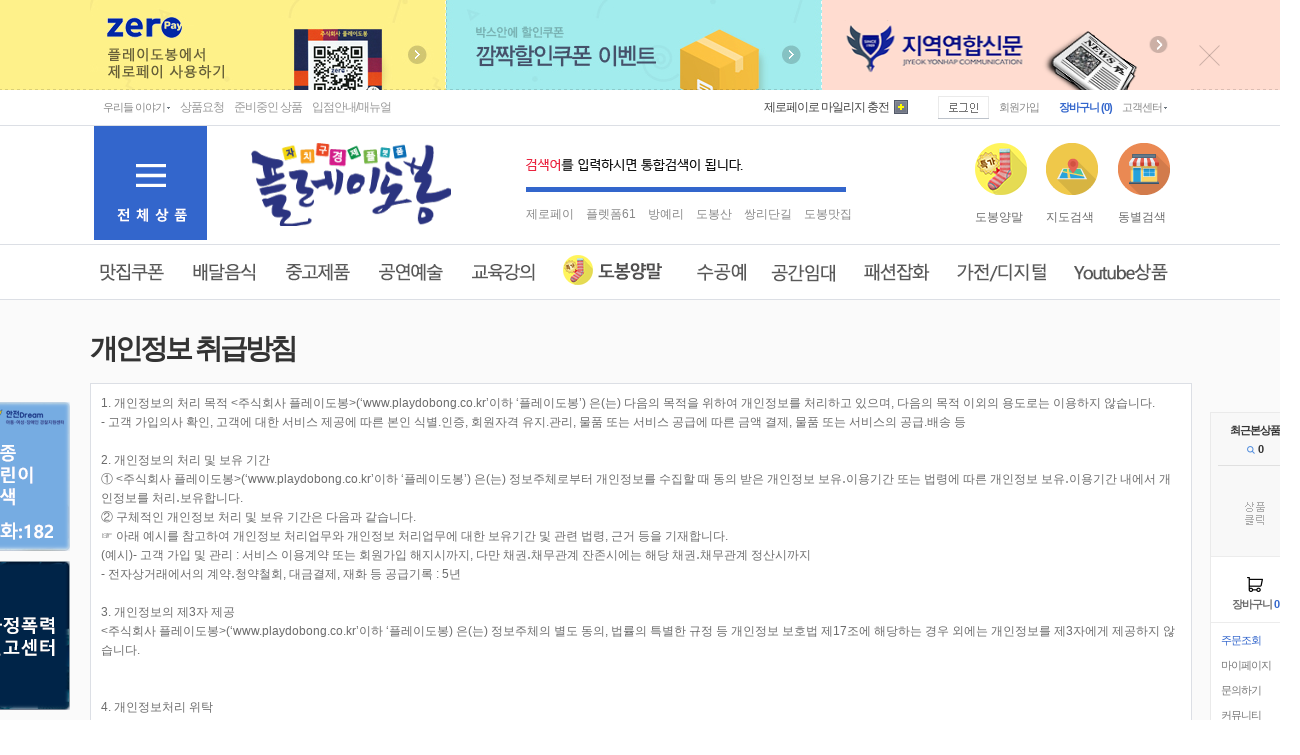

--- FILE ---
content_type: text/html; charset=utf-8
request_url: https://www.playdobong.co.kr/html_file.php?file=user_defend.html&PHPSESSID=883c18ad07bfca15e8ec4094c15b7fde
body_size: 21813
content:
<!DOCTYPE HTML PUBLIC "-//W3C//DTD HTML 4.01 Transitional//EN" "http://www.w3.org/TR/html4/loose.dtd">
<html>
<head><meta http-equiv='Content-Type' content='text/html; charset=utf-8'>
<TITLE>  플레이도봉  </TITLE>
<meta name="description" content=" - 플레이도봉">

<script language="javascript" src="js/menu_link.js" type="text/javascript"></script>
<script language="javascript" src="js/flash.js" type="text/javascript"></script>
<script language="javascript" src="js/search_tab.js" type="text/javascript"></script>
<script type="text/javascript" src="js/top_change_menu.js"></script>
<script language="javascript" src="js/happy_main.js" type="text/javascript"></script>
<script language="javascript" src="js/main_tab.js" type="text/javascript"></script>
<script language="javascript" src="js/skin_tab.js" type="text/javascript"></script>
<script language="javascript" type="text/javascript" src="js/happy_function.js"></script>

<link rel="stylesheet" href="css/style.css" type="text/css">
<link rel="stylesheet" href="css/common.css" type="text/css">

<!-- 파비콘 지정-->
<link rel="shortcut icon" href="favicon.ico" />

<!-- 툴팁 소스 -->
<script src="js/jquery.1.7.2.min.js"></script>
<script type="text/javascript" src="js/stickytooltip.js"></script>
<link rel="stylesheet" type="text/css" href="css/stickytooltip.css" />
<!-- 툴팁 소스 END -->

<style type="text/css">
	.quick_right{width:0; left:50%; position:absolute; top:312px; margin-left:570px; z-index:30}
	.quick_left{width:0; right:50%; position:absolute; top:312px; margin-right:670px; z-index:30}
</style>

<!-- 통계트래킹 -->
<script type="text/javascript">var gaJsHost = (("https:" == document.location.protocol) ? "https://ssl." : "http://www.");
document.write(unescape("%3Cscript src='" + gaJsHost + "google-analytics.com/ga.js' type='text/javascript'%3E%3C/script%3E"));</script>
<script type="text/javascript">try {var pageTracker = _gat._getTracker("UA-10592288-11");pageTracker._trackPageview();} catch(err) {}</script>
</head>

<body>
<div id="dhtmltooltip"></div>
<script language="javascript" src="js/happy_open.js" type="text/javascript"></script>

<!-- 미니크론탭 실행 스크립트(body안에 있어야함) -->
<script type="text/javascript" src="js/glm-ajax.js"></script>
<script type="text/javascript" src="js/happy_mini_crontab.js"></script>
<!-- 미니크론탭 실행 스크립트 END -->

<!--최상단배너--><SCRIPT type="text/javascript">
<!--
	function topBannerSlide(onoff)
	{
		var divHeight		= parseInt($('#top_banner_container').css('height'));

		if ( onoff == "off" )
		{
			$('#top_banner_container').animate({'margin-top':'-=' + divHeight + 'px'},400);
			$('#btn_top_banner_off').css('display','none');
			$('#btn_top_banner_on').css('display','block');
		}
		else
		{
			$('#top_banner_container').animate({'margin-top':'+=' + divHeight + 'px'},400);
			$('#btn_top_banner_off').css('display','block');
			$('#btn_top_banner_on').css('display','none');
		}

		//쿠키로 굽자 hong
		var ly_display		= ( onoff == "off" ) ? 'none' : '';
		HappySetCookie('top_banner_layer_display', ly_display , 0); //분단위 (1일 = 1440)	}
	}
//-->
</SCRIPT>

<div  id="top_banner_container" style="display:;">
	<div id="top" style="min-height:90px; ">

		<div id="top_c">
			<div style="position:relative;">
				<div style="position:absolute; top:0; left:0;"><img src='banner_view.php?number=47' width='356' height='90' border=0 align='absmiddle' onClick="window.open('banner_link.php?number=47')" style='cursor:hand'   ><img src='banner_view.php?number=48' width='376' height='90' border=0 align='absmiddle' onClick="window.location.href = 'banner_link.php?number=48'" style='cursor:pointer;'  ><img src='banner_view.php?number=49' width='368' height='90' border=0 align='absmiddle' onClick="window.open('banner_link.php?number=49')" style='cursor:hand'   class='png24'  ></div>
				<div style="position:absolute; top:45px; right:-30px;"><img src="img/btn_top_off.png" onclick="topBannerSlide('off')" style="cursor:pointer;" id="btn_top_banner_off"></div>
			</div>
		</div>

		<table cellspacing="0" cellpadding="0" style="width:100%;  min-height:90px; ">
		<tr>
			<td style="width:50%;background:#fef18a url('img/bg_top_line.png') repeat-x bottom;">&nbsp;</td>
			<td style="width:50%; background:#ffdcd0 url('img/bg_top_line.png') repeat-x bottom;">&nbsp;</td>
		</tr>
		</table>

	</div>
</div>


<div id="wrap">

	<!--양쪽스크롤--><SCRIPT type="text/javascript">
<!--
if ( !window.jQuery )
{
	document.write("<sc"+"ript language='javascript' src='./js/jquery-1.11.3'></sc"+"ript>");
}
//-->
</SCRIPT>

<script language="javascript">
<!--
function check_ordernumber() {
	ordernumber = document.order_search.or_no.value;
	patten = /^\d{10}-\d{0,4}/;
	if ( !ordernumber.match(patten) )
	{
		alert("정상적인 주문번호가 아닙니다. \n주문번호를 확인해주세요");
		document.order_search.or_no.focus();
		return false;
	}

	return true;
}
-->
</script>

<script>
  $( document ).ready( function() {
	var jbOffset = $( '.scroll_menu' ).offset();
	$( window ).scroll( function() {
	  if ( $( document ).scrollTop() > jbOffset.top ) {
		$( '.scroll_menu' ).addClass( 'Fixed' );
	  }
	  else {
		$( '.scroll_menu' ).removeClass( 'Fixed' );
	  }
	});
  } );
</script>

<script language="JavaScript">
function top_click() {
	window.scrollTo(0,0)
}
</script>


<style>
	.scroll_menu{ z-index:9999; }
	.Fixed {position: fixed !important; top: 15px !important;} /* 필수style */
</style>

<div class="box_r">
	<div class="quick_right scroll_menu">
		<div style="width:90px;">
			<div style="margin-bottom:10px; z-index:1;"></div>
			<div style="border-top:2px solid #333949; border:1px solid #eaeaea; background:#f8f8f8;">
				<div style=" padding:10px 0 0 0;" align="center">
					<table cellspacing="0" cellpadding="0" style="width:75px;">
					<tr>
						<td class="font_11 font_dotum letter_s"  align="center"><a href="html_file.php?file=all_today_view.html&file2=default_normal.html&PHPSESSID=883c18ad07bfca15e8ec4094c15b7fde" style="color:#333333;"><strong>최근본상품</strong></a></td>
					</tr>
					<tr>
						<td class="font_tahoma font_11" style="letter-spaicng:-1px; padding-top:5px; border-bottom:1px solid #e0e0e0; padding-bottom:10px;" align="center"><a href="html_file.php?file=all_today_view.html&file2=default_normal.html&PHPSESSID=883c18ad07bfca15e8ec4094c15b7fde" style="color:#333333;"><img src="img/icon_main_today.png" align="absmiddle"> <strong><span id='today_view_count'></span></strong></a></td>
					</tr>
					<tr>
						<td style="padding-top:10px;"><table cellspacing=0 cellpadding=0 width=100%><tr><td colspan=6 style=padding-bottom:5px; ><font style='font-size:11px'>
			<img src=img/today_view_no.gif border=0 align=absmiddle width=75 height=75></td></tr></table> </td>

						<!-- 아래의 스크립트는 오늘본상품 태그 밑에 있어야만 작동 합니다. 위치를 다른곳으로 변경할 경우 오작동 할 수도 있습니다.-->
						<script>document.getElementById("today_view_count").innerHTML = '0';</script>
					</tr>
					</table>
				</div>

				<table cellspacing="0" cellpadding="0" style="width:100%; background:#fff; border-top:1px solid #ececec;">
				<tr>
					<td align="center" style="padding-top:20px;"><a href="basket_order.php?PHPSESSID=883c18ad07bfca15e8ec4094c15b7fde"><img src="img/icon_right_basket.png"></a></td>
				</tr>
				<tr>
					<td align="center" style="padding-top:5px; padding-bottom:10px;" class="font_11 font_dotum letter_s"><a href="basket_order.php?PHPSESSID=883c18ad07bfca15e8ec4094c15b7fde"><strong>장바구니 <span class="font_tahoma" style="color:#3366cc;">0</span></strong></a></td>
				</tr>
				<tr>
					<td style="border-top:1px solid #ececec; padding:10px;">
						<table cellspacing="0" cellpadding="0" style="width:100%;">
						<tr>
							<td class="font_11 font_dotum letter_s" align="left"><a href="order_check.php?x=51&y=16&PHPSESSID=883c18ad07bfca15e8ec4094c15b7fde" style="color:#3366cc;">주문조회</a></td>
							<td align="right"><img src="img/icon_right.png"></td>
						</tr>
						
						<tr>
							<td class="font_11 font_dotum letter_s" align="left" style="padding-top:10px;"><a href="happy_member.php?mode=mypage&PHPSESSID=883c18ad07bfca15e8ec4094c15b7fde" style="color:#777;">마이페이지</a></td>
							<td align="right" style="padding-top:10px;"><img src="img/icon_right.png"></td>
						</tr>
						<tr>
							<td class="font_11 font_dotum letter_s" align="left" style="padding-top:10px;"><a href="happy_inquiry.php?PHPSESSID=883c18ad07bfca15e8ec4094c15b7fde" style="color:#777;">문의하기</a></td>
							<td align="right" style="padding-top:10px;"><img src="img/icon_right.png"></td>
						</tr>
						<tr>
							<td class="font_11 font_dotum letter_s" align="left" style="padding-top:10px;"><a href="html_file.php?file=user_community.html&file2=default_board_community.html&PHPSESSID=883c18ad07bfca15e8ec4094c15b7fde" style="color:#777;">커뮤니티</a></td>
							<td align="right" style="padding-top:10px;"><img src="img/icon_right.png"></td>
						</tr>
						<tr>
							<td class="font_11 font_dotum letter_s" align="left" style="padding-top:10px;"><a href="html_file.php?file=user_customer.html&file2=default_board_customer.html&PHPSESSID=883c18ad07bfca15e8ec4094c15b7fde" style="color:#777;">고객센터</a></td>
							<td align="right" style="padding-top:10px;"><img src="img/icon_right.png"></td>
						</tr>
						</table>
					</td>
				</tr>
				</table>

			</div>

			
		</div>
	</div>



	<div class="quick_left scroll_menu">
		<div style="width:100px;">
		<img src='banner_view.php?number=66' width='100' height='149' border=0 align='absmiddle' onClick="window.open('banner_link.php?number=66')" style='cursor:hand'   class='png24'  >
		<div style="margin:10px 0;"></div>
		<img src='banner_view.php?number=68' width='100' height='149' border=0 align='absmiddle' onClick="window.open('banner_link.php?number=68')" style='cursor:hand'   class='png24'  >
		</div>
	</div>
</div>

	<!--상단--><script type="text/javascript">

//BEST SALE Products 배너 자바스크립트
//2010-06-04 jenoba추가

var layernum = 0;
var menuCount = 2; // 레이어갯수
//var rand_no = Math.floor((menuCount+1)*Math.random()); //랜덤사용시
var rand_no = 0;

function Banner_Lay(numb){

	if(numb == "++" && layernum <= menuCount){
		if(layernum == menuCount){
			layernum = 0;
		}
		else{
			layernum++;
		}
	}
	else if(numb == "--" && layernum >= 0){
		if(layernum == 0){
			layernum = menuCount;
		}
		else{
			layernum--;
		}
	}
	else{
		layernum = rand_no;
	}

	for(i=0;i<=menuCount;i++){
		// shpark 2020.05.05
		if (document.getElementById("layer_"+i))
		{
			if(layernum==i){
				//document.getElementById("layers_"+i).style.display = "";
				document.getElementById("layer_"+i).style.display = "";
			}
			else{
				//document.getElementById("layers_"+i).style.display = "none";
				document.getElementById("layer_"+i).style.display = "none";
			}
		}

	}
}
</script>

<!-- jQuery 연결파일 -->
<SCRIPT type="text/javascript">
<!--
	if ( !window.jQuery )
	{
		document.write("<sc"+"ript language='javascript' src='./js/jquery-1.11.3'></sc"+"ript>");
	}
//-->
</SCRIPT>

<script type="text/javascript">

function div_iframe_open(number_val,category_val,type)
{
	var view_mode	= 'layer';
	if(type == 'zzim')
	{
		view_mode	= 'zzim';
	}
	else if(type == 'related')
	{
		view_mode	= 'related';
	}
	document.getElementById('iframe_detail_mini').contentWindow.location.href		= "view.php?num=" + number_val + "&category=" + category_val + "&view_mode=" + view_mode;
	document.getElementById('layer_basket_divMenu_div').style.display	= "";
	//document.getElementById('layer_basket_divMenu').style.display = "";
	//$('#layer_basket_divMenu').css("top",$(document).scrollTop() + 0 +"px");

	var temp = $("#layer_basket_divMenu2");
	if (temp.outerHeight() < $(document).height() ) temp.css('margin-top', '-'+temp.outerHeight()/2+'px');
	else temp.css('top', '0px');
	if (temp.outerWidth() < $(document).width() ) temp.css('margin-left', '-'+temp.outerWidth()/2+'px');
	else temp.css('left', '0px');


	return;
}

function div_iframe_close()
{
	$("#layer_basket_divMenu_div").fadeOut();

	return;
}
</script>



<!-- 가장 외곽 레이어 / 이곳 div 가 바뀌면 view_bid_reg.php 와 my_zzim.php 에도 변경 되어야 합니다. // -->
<div id="layer_basket_divMenu_div" style="display:none; position:fixed; _position:absolute; top:0; left:0; width:100%; height:100%; z-index:10000;">

<!-- 배경 레이어 -->
<div id="layer_basket_divMenu_bg" style="position:absolute; top:0; left:0; width:100%; height:100%; background:#000; opacity:.5; filter:alpha(opacity=50);" onclick="div_iframe_close();"></div>

<!-- 내용 레이어 // -->
<div id="layer_basket_divMenu2" style="position:absolute; top: 50%; left: 50%; width:500px; height:500px; z-index:10;">

	<div style="background:#FFFFFF; border:1px solid #7d7d7d; width:100%; height:100%; padding:10px 10px 15px 10px;">
		<table width="100%">
		<tr>
			<td style="text-align:right; padding-bottom:10px;"><img src="img/btn_popup_close.gif" alt="팝업창닫기" title="팝업창닫기" style="cursor:pointer" onClick="div_iframe_close();"></td>
		</tr>
		</table>
		<div style="margin:0 auto; width:100%; max-width:100%; height:90%; max-height:90%; border:1px solid #dbdbdb; overflow:hidden; background:#FFFFFF;">
			<!--컨텐츠 영역-->
			<iframe id="iframe_detail_mini" src="" width="100%" height="100%" frameborder="0" scrolling="no"></iframe>
			<!--컨텐츠 영역 END-->
		</div>
	</div>

</div>
<!-- // 내용 레이어 -->

</div>
<!-- // 가장 외곽 레이어 -->


<script type="text/javascript">

var scroll_move_use = ''; //스크롤이동시 레이어 움직일지 여부 (사용시 1)

if ( scroll_move_use != '' )
{
	//스크롤 애니메이션
	var layer_basket_divMenu = $('#layer_basket_divMenu');
	var layer_basket_divMenu2 = $('#layer_basket_divMenu2');

	var layer_basket_top = 0;
	layer_basket_divMenu.css('top', $(window).height() );

	$(document).ready(function() {

		$(layer_basket_divMenu).ready(function() {
			layer_basket_divMenu.animate( {"top": $(document).scrollTop() + layer_basket_top +"px" }, 500 );
			layer_basket_divMenu2_1 = layer_basket_divMenu2.css('top').replace('px','');

			$(window).scroll(function() {
				if ( document.getElementById("layer_basket_divMenu").style.display != "none" )
				{
					var doc_h		= $(document).height();
					var scroll_h	= layer_basket_divMenu2.height();

					var max_h		= ((doc_h-scroll_h) - layer_basket_divMenu2_1);
					layer_basket_divMenu.stop();

					if ( $(window).scrollTop() < max_h )
					{
						layer_basket_divMenu.animate( { "top": ($(document).scrollTop() + layer_basket_top) +"px" }, 500 );
					}
					else
					{
						tmp_h = (doc_h - layer_basket_divMenu2.height() - layer_basket_divMenu2_1);
						layer_basket_divMenu.animate( { "top": tmp_h+"px" }, 500 );
					}
				}
			});
		});
	});
}

//ESC키 누르면 레이어 닫기
$(document).ready(function()
{
	try
	{
		$(document).keydown(function(e)
		{
			if ( e.keyCode == 27 )
			{
				div_iframe_close();
			}
		});
	}
	catch (e)
	{
		//alert(e);
	}
});

</script>


<div id="top" style="border-bottom:1px solid #dcdfe5; height:35px; line-height:35px;">

	<div id="top_c">
		<table cellspacing="0" cellpadding="0" style="width:100%;">
<tr>
	<td align="left" style="width:50%;">
		<table cellspacing="0" cellpadding="0">
			<tr>
			<td>&nbsp;</td>
			
			<td style="padding:0 10px;">

				<div style="position:relative; overflow:visible; cursor:pointer;" class="rows_today">

					<div style="margin:0 auto 0 auto; z-index:9998; " class="font_11 font_dotum letter_s" >
						<a href="html_file.php?file=user_community.html&file2=default_board_community.html&PHPSESSID=883c18ad07bfca15e8ec4094c15b7fde" style="color:#888;">우리들 이야기 <img src="img/icon_menu_a.jpg" align="absmiddle"></a>
					</div>

					<div class="rows_today_hover" style="position:absolute; top:25px; right:-42px; border:1px solid #EAEAEA; background:#fff; width:65px; padding:10px; z-index:9999;">
						<table cellspacing='0' cellpadding='0' border='0' width='100%'><td ><table cellspacing="0" cellpadding="0" style="width:100%;">
<tr>
	<td class="font_11 font_dotum letter_s" style="line-height:19px;" align="left"><a href="bbs_list.php?tb=board_model&PHPSESSID=883c18ad07bfca15e8ec4094c15b7fde" style="color:#999;">구매후기</a></td>
</tr>
</table>

</td></tr><td ><table cellspacing="0" cellpadding="0" style="width:100%;">
<tr>
	<td class="font_11 font_dotum letter_s" style="line-height:19px;" align="left"><a href="bbs_list.php?tb=board_shopping_news&PHPSESSID=883c18ad07bfca15e8ec4094c15b7fde" style="color:#999;">도봉구 이야기</a></td>
</tr>
</table>

</td></tr><td ><table cellspacing="0" cellpadding="0" style="width:100%;">
<tr>
	<td class="font_11 font_dotum letter_s" style="line-height:19px;" align="left"><a href="bbs_list.php?tb=board_stylezone&PHPSESSID=883c18ad07bfca15e8ec4094c15b7fde" style="color:#999;">멋쟁이들의 사진</a></td>
</tr>
</table>

</td></tr><td ><table cellspacing="0" cellpadding="0" style="width:100%;">
<tr>
	<td class="font_11 font_dotum letter_s" style="line-height:19px;" align="left"><a href="bbs_list.php?tb=board_shopping_nohow&PHPSESSID=883c18ad07bfca15e8ec4094c15b7fde" style="color:#999;">이렇게 구매하세요</a></td>
</tr>
</table>

</td></tr><td ><table cellspacing="0" cellpadding="0" style="width:100%;">
<tr>
	<td class="font_11 font_dotum letter_s" style="line-height:19px;" align="left"><a href="bbs_list.php?tb=board_event&PHPSESSID=883c18ad07bfca15e8ec4094c15b7fde" style="color:#999;">이벤트소식</a></td>
</tr>
</table>

</td></tr><td ><table cellspacing="0" cellpadding="0" style="width:100%;">
<tr>
	<td class="font_11 font_dotum letter_s" style="line-height:19px;" align="left"><a href="bbs_list.php?tb=board_mini_free&PHPSESSID=883c18ad07bfca15e8ec4094c15b7fde" style="color:#999;">자유게시판</a></td>
</tr>
</table>

</td></tr><td ><table cellspacing="0" cellpadding="0" style="width:100%;">
<tr>
	<td class="font_11 font_dotum letter_s" style="line-height:19px;" align="left"><a href="bbs_list.php?tb=board_mini_gallery&PHPSESSID=883c18ad07bfca15e8ec4094c15b7fde" style="color:#999;">포토게시판</a></td>
</tr>
</table>

</td></tr><td ><table cellspacing="0" cellpadding="0" style="width:100%;">
<tr>
	<td class="font_11 font_dotum letter_s" style="line-height:19px;" align="left"><a href="bbs_list.php?tb=board_guin&PHPSESSID=883c18ad07bfca15e8ec4094c15b7fde" style="color:#999;">구인채용</a></td>
</tr>
</table>

</td></tr></table>
					</div>

				</div>

			</td>
				
				<td  class="font_12 font_dotum letter_s" ><a href="bbs_list.php?tb=board_schedule&PHPSESSID=883c18ad07bfca15e8ec4094c15b7fde" style="color:#999;">상품요청</a></td>
				<td width="10px"></td>
				<td class="font_12 font_dotum letter_s"><a href="html_file.php?file=schedule_product.html&file2=default_normal.html&PHPSESSID=883c18ad07bfca15e8ec4094c15b7fde" style="color:#999;">준비중인 상품</a></td>
				<td width="10px"></td>
				<td class="font_12 font_dotum letter_s"><a href="bbs_list.php?tb=board_member&PHPSESSID=883c18ad07bfca15e8ec4094c15b7fde" style="color:#999;">입점안내/매뉴얼</a></td>
			<td>&nbsp;</td>
			
		</tr>
		</table>
	</td>
	<td align="right" style="width:50%;">
		<table cellspacing="0" cellpadding="0">
		<tr>
			
			<td class="font_12 font_dotum letter_s"><a href="my_point_jangboo.php?PHPSESSID=883c18ad07bfca15e8ec4094c15b7fde" style="color:#434343;">제로페이로 마일리지 충전</a> </td>
								<td style="padding-left:5px;"><img src="img/mileagePlus0.gif" onclick="window.open('my_point_charge.php','charge_win','width=400,height=490,scrollbars=yes')" style="cursor:pointer;"></td>
			<td style="width: 30px">    </td>
			<td><a href="javascript:void(0);" onclick="parent.document.location.href='happy_member_login.php?returnUrl=';"><img src="img/btn_main_login.gif"></a></td>
			<td class="font_11 font_dotum letter_s" style="padding:0 10px;"><a href="javascript:void(0);" onclick="parent.document.location.href='happy_member.php?mode=joinus';" style="color:#888888;">회원가입</td>
				
				<td class="font_11 font_dotum letter_s" style="padding-left:10px;padding-right:10px;"><a href="javascript:void(0);" onclick="parent.document.location.href='basket_order.php';" style="color:#3366cc"><strong>장바구니 (0)</strong></a>
			</td>
			<td>

				<div style="position:relative; overflow:visible; cursor:pointer;" class="rows_today">

					<div style="margin:0 auto 0 auto; z-index:9998; " class="font_11 font_dotum letter_s" >
						<a href="html_file.php?file=user_customer.html&file2=default_board_customer.html&PHPSESSID=883c18ad07bfca15e8ec4094c15b7fde" style="color:#888;">고객센터 <img src="img/icon_menu_a.jpg" align="absmiddle"></a>
					</div>

					<div class="rows_today_hover"  style="position:absolute; top:25px; right:-42px; border:1px solid #EAEAEA; background: #fff; width:90px; padding:10px; z-index:9999;">
						<table cellspacing='0' cellpadding='0' border='0' width='100%'><td ><table cellspacing="0" cellpadding="0" style="width:100%;">
<tr>
	<td class="font_11 font_dotum letter_s" style="line-height:19px;" align="left"><a href="bbs_list.php?tb=board_faq&PHPSESSID=883c18ad07bfca15e8ec4094c15b7fde" style="color:#999;">자주하는질문</a></td>
</tr>
</table>

</td></tr><td ><table cellspacing="0" cellpadding="0" style="width:100%;">
<tr>
	<td class="font_11 font_dotum letter_s" style="line-height:19px;" align="left"><a href="bbs_list.php?tb=board_gongi&PHPSESSID=883c18ad07bfca15e8ec4094c15b7fde" style="color:#999;">공지사항</a></td>
</tr>
</table>

</td></tr><td ><table cellspacing="0" cellpadding="0" style="width:100%;">
<tr>
	<td class="font_11 font_dotum letter_s" style="line-height:19px;" align="left"><a href="bbs_list.php?tb=board_private&PHPSESSID=883c18ad07bfca15e8ec4094c15b7fde" style="color:#999;">1:1문의</a></td>
</tr>
</table>

</td></tr><td ><table cellspacing="0" cellpadding="0" style="width:100%;">
<tr>
	<td class="font_11 font_dotum letter_s" style="line-height:19px;" align="left"><a href="bbs_list.php?tb=board_banner&PHPSESSID=883c18ad07bfca15e8ec4094c15b7fde" style="color:#999;">광고문의</a></td>
</tr>
</table>

</td></tr><td ><table cellspacing="0" cellpadding="0" style="width:100%;">
<tr>
	<td class="font_11 font_dotum letter_s" style="line-height:19px;" align="left"><a href="bbs_list.php?tb=board_member&PHPSESSID=883c18ad07bfca15e8ec4094c15b7fde" style="color:#999;">입점안내/매뉴얼</a></td>
</tr>
</table>

</td></tr></table>
					</div>

				</div>

			</td>
			<td style="padding:0 10px;">&nbsp;</td>
			<td>

				
			</td>
			
		</tr>
		</table>
	</td>
</tr>
</table>





	</div>

</div>


<div id="top" style="border-bottom:1px solid #dcdfe5; ">

	<div id="top_c">
		<table cellspacing="0" cellpadding="0" style="width:100%;">
		<tr>
			
			<div>
		      <td  style="background:#FFFFFF;  border-bottom:1px solid #FFFFFF;  padding-right:00px;">
			  <img src="img/btn_all_category1.png" style="cursor:pointer;  " onClick="div_layer_view(document.getElementById('all_category_close_btn'),'all_category_view_layer')">
			</div>
			
				<img id="all_category_close_btn" onClick="div_layer_view(this,'all_category_view_layer')" src="img/btn_all_view_off.gif" style='cursor:pointer; '>
			</td>
			<td align="left" style="padding:0px 0;"><a href="https://playdobong.co.kr"><img src="upload/happy_config/info_logo.png" border="0" align="absmiddle" style=" width:200px; max-width:100%;"></a></td>
			<td align="left" style=" padding:0px 0;">
<script type="text/javascript">
<!--
//자동완성 레이어영역 설정
var line_nums = 8;  //표시될 단어(줄)수
//-->
</script>
<script type="text/javascript" src="js/searchWord.js"></script>
<script>

	function changeIMGS(num){
		if (num == 1)
		{
			document.getElementById('search_word').style.backgroundImage="";
			//document.getElementById('search_word').value = "";
		}
	}

	function go_search(word)
	{
		if ( word != undefined )
		{
			searchform.search_word.value = word;
		}

		var names = new Array("category", "search_type");
		for ( i=0, max=names.length ; i<max ; i++ )
		{
			now_name	= names[i];
			if ( document.frm[now_name] )
			{
				if ( document.frm[now_name].selectedIndex != 0 )
				{
					document.frm.action = "list.php";
				}
			}
		}

		searchform.submit();
	}

	function test()
	{
		document.getElementById("autoSearchPart").style.display = "none";
	}

	function die_search()
	{
		var get_att =  document.getElementsByTagName("body")[0];
		get_att.setAttribute("onmousedown","");
	}

	function open_search()
	{
		var get_att =  document.getElementsByTagName("body")[0];
		get_att.setAttribute("onmousedown","alter('111')");
	}


	function live_search()
	{
		document.getElementById("autoSearchPart").style.display = "block";
	}

	function live_search_check()
	{
		var check = document.getElementById("autoSearchPart").style.display;
		if( check == "block" )
		{
			document.getElementById("autoSearchPart").style.display = "none";
			return false;
		}
		else
		{
			document.getElementById("autoSearchPart").style.display = "block";
			return false;
		}
	}
/*
	function go_search()
	{
		var names = new Array("category", "search_type");
		for ( i=0, max=names.length ; i<max ; i++ )
		{
			now_name	= names[i];
			if ( document.frm[now_name] )
			{
				if ( document.frm[now_name].selectedIndex != 0 )
				{
					document.frm.action = "list.php";
				}
			}
		}
	}
*/
</script>

<style type="text/css">
.all_search_box{border:5px solid #3366cc}

/* 검색자동완성 CSS */
#autoSearchPartWrap
{
	position:absolute;
	margin-top:0px;
	margin-left:0px;
	width:319px;
	text-align:left;
	background:#fff;



}

#autoSearchPart
{
	border:1px solid #d9d9d9;
	border-top:none;
	display:none;
	height:200px;
	overflow:hidden;
	overflow-y:auto;
	width:100%;
}

.listIn
{
	background-color:#fff;
	cursor:pointer;
}

.listOut
{

}
#autoposition{
	position:relative;
	margin-left:0px;
	z-index:700;


}
</style>

<form name='frm' method='get' action='all_search.php' onSubmit="return go_search()"><input type="hidden" name="PHPSESSID" value="883c18ad07bfca15e8ec4094c15b7fde" />
<input type='hidden' name='search_action' value='search'>

<table  border='0' cellpadding='0' cellspacing='0' style=" height:40px; width:250px;">
<tr>
	<td>
		<input type=text id="search_word" name='search_word' value="" onFocus="return changeIMGS(1);"  style="height:40px; outline-width:0; line-height:40px;color:#333; background:url('img/bg_all_seaarch.jpg') 0 0 no-repeat; border-bottom:5px solid #3366cc;  font-size:15px; font-family:맑은 고딕; font-weight:bold;  width:320px;" class="SearchInput"  onkeyup="startMethod(event.keyCode);" onkeydown="moveLayer(event.keyCode);" onmouseup="startMethod();" AUTOCOMPLETE="off">

		<div id="autoposition"><div id="autoSearchPartWrap" ><div id="autoSearchPart"></div></div></div>

	</td>
	<td align="center" style="width:0px;  border-bottom:0px solid #3366cc;">&nbsp;</td>
</tr>
</table>

</form>


<script>
var searchform = document.frm;
document.onclick = test;
document.getElementById("autoSearchPart").style.display = "none";

if( document.getElementById('search_word').value != '' )
{
	changeIMGS(1);
}
</script>
<br>
          
		  <span ><table cellpadding="0" cellspacing="0" ><tr><td><td align=center class="font_12"><a href="all_search.php?pg=1&search_word=제로페이&search_type=title&search_action=search&PHPSESSID=883c18ad07bfca15e8ec4094c15b7fde"><font color="#888888" class="autoBestText">제로페이</font></a></td> <td align=center style='color:#fff;'>ㅣ<td align=center class="font_12"><a href="all_search.php?pg=1&search_word=플렛폼61&search_type=title&search_action=search&PHPSESSID=883c18ad07bfca15e8ec4094c15b7fde"><font color="#888888" class="autoBestText">플렛폼61</font></a></td> <td align=center style='color:#fff;'>ㅣ<td align=center class="font_12"><a href="all_search.php?pg=1&search_word=방예리&search_type=title&search_action=search&PHPSESSID=883c18ad07bfca15e8ec4094c15b7fde"><font color="#888888" class="autoBestText">방예리</font></a></td> <td align=center style='color:#fff;'>ㅣ<td align=center class="font_12"><a href="all_search.php?pg=1&search_word=도봉산&search_type=title&search_action=search&PHPSESSID=883c18ad07bfca15e8ec4094c15b7fde"><font color="#888888" class="autoBestText">도봉산</font></a></td> <td align=center style='color:#fff;'>ㅣ<td align=center class="font_12"><a href="all_search.php?pg=1&search_word=쌍리단길&search_type=title&search_action=search&PHPSESSID=883c18ad07bfca15e8ec4094c15b7fde"><font color="#888888" class="autoBestText">쌍리단길</font></a></td> <td align=center style='color:#fff;'>ㅣ<td align=center class="font_12"><a href="all_search.php?pg=1&search_word=도봉맛집&search_type=title&search_action=search&PHPSESSID=883c18ad07bfca15e8ec4094c15b7fde"><font color="#888888" class="autoBestText">도봉맛집</font></a></td></tr></table></span></td>
		<td ><a href="list.php?category=3023&brand_name=&PHPSESSID=883c18ad07bfca15e8ec4094c15b7fde"><img src="img/dobong_sax.png"><br><br> <span >도봉양말</span></a><td>
			
					<td ><a href="happy_map.php?PHPSESSID=883c18ad07bfca15e8ec4094c15b7fde"><img src="img/top_right.png"><br><br> <span >지도검색</span></a><td>
		
		<td ><a href="html_file.php?file=ticket_list.html&file2=default_category_area.html&tab_number=1&PHPSESSID=883c18ad07bfca15e8ec4094c15b7fde"><img src="img/top_right2.png"><br><br> 동별검색</a></td>
		
	
		
		
		</tr>
	
		</table>
	</div>

</div>





<script>
	Banner_Lay();
</script>

	<!--상단메뉴--><div id="top" style="border-bottom:1px solid #dcdfe5;">

	<div id="top_c">

		<table cellspacing="0" style="width:100%; " cellpadding="0" border="0">
		<tr>
			<td style="width:56px;">

				<!--전체보기-->
				<div class="box_r">
					<div class="box_a" style=" top:0px; left:0px; width:1100px;  z-index:9998; ">

						<div  id='all_category_view_layer' class="all_view" style="background:#fff; border:1px solid #000;  display:none;" >
							<table cellspacing="0" cellpadding="0" style="width:100%; margin:0 auto; z-index:9998;">
							<tr>
								<td style="color:#000; background:#fafafa; height:45px; line-height:45px; padding-left:20px; border-bottom:1px solid #dddddd; width:875px;" align="left" class="font_malgun font_15 letter_s">카테고리</td>
								<td style="background:#fafafa;  border-bottom:1px solid #dddddd; ">
									<table cellspacing="0" cellpadding="0" style="width:100%;">
									<tr>
										<td align="right" style="padding-right:20px;"><img src="img/btn_all_category.png" style="cursor:pointer;" onClick="div_layer_view(document.getElementById('all_category_close_btn'),'all_category_view_layer')"></td>
									</tr>
									</table>
								</td>
							</tr>
							<tr>
								<td class="all_category" valign="top">
<ul>
<li class="letter_s" style="margin-bottom:7px;"><a href="list.php?category=3023&brand_name=&PHPSESSID=883c18ad07bfca15e8ec4094c15b7fde" style="color:#000;" class="font_gulim font_12"><b>도봉양말 <span class="font_tahoma" style="color:#3366cc;">(228)</span> </b></a></li>
<li><a href="list.php?category=3023r01&brand_name=&PHPSESSID=883c18ad07bfca15e8ec4094c15b7fde" style="color:#777; line-height:21px;" class="font_11 font_dotum letter_s">성인남성</a></li>
<li><a href="list.php?category=3023r02&brand_name=&PHPSESSID=883c18ad07bfca15e8ec4094c15b7fde" style="color:#777; line-height:21px;" class="font_11 font_dotum letter_s">성인여성</a></li>
<li><a href="list.php?category=3023r03&brand_name=&PHPSESSID=883c18ad07bfca15e8ec4094c15b7fde" style="color:#777; line-height:21px;" class="font_11 font_dotum letter_s">아동</a></li>
<li><a href="list.php?category=3023r04&brand_name=&PHPSESSID=883c18ad07bfca15e8ec4094c15b7fde" style="color:#777; line-height:21px;" class="font_11 font_dotum letter_s">베이비</a></li>
</ul>

<ul>
<li class="letter_s" style="margin-bottom:7px;"><a href="list.php?category=2970&brand_name=&PHPSESSID=883c18ad07bfca15e8ec4094c15b7fde" style="color:#000;" class="font_gulim font_12"><b>맛집쿠폰 <span class="font_tahoma" style="color:#3366cc;">(6)</span> </b></a></li>
<li><a href="list.php?category=2970r05&brand_name=&PHPSESSID=883c18ad07bfca15e8ec4094c15b7fde" style="color:#777; line-height:21px;" class="font_11 font_dotum letter_s">분식</a></li>
<li><a href="list.php?category=2970r07&brand_name=&PHPSESSID=883c18ad07bfca15e8ec4094c15b7fde" style="color:#777; line-height:21px;" class="font_11 font_dotum letter_s">카페디저트</a></li>
<li><a href="list.php?category=2970r01&brand_name=&PHPSESSID=883c18ad07bfca15e8ec4094c15b7fde" style="color:#777; line-height:21px;" class="font_11 font_dotum letter_s">치킨</a></li>
<li><a href="list.php?category=2970r12&brand_name=&PHPSESSID=883c18ad07bfca15e8ec4094c15b7fde" style="color:#777; line-height:21px;" class="font_11 font_dotum letter_s">뷔페/레스토랑</a></li>
<li><a href="list.php?category=2970r03&brand_name=&PHPSESSID=883c18ad07bfca15e8ec4094c15b7fde" style="color:#777; line-height:21px;" class="font_11 font_dotum letter_s">피자/양식</a></li>
<li><a href="list.php?category=2970r04&brand_name=&PHPSESSID=883c18ad07bfca15e8ec4094c15b7fde" style="color:#777; line-height:21px;" class="font_11 font_dotum letter_s">한식</a></li>
<li><a href="list.php?category=2970r08&brand_name=&PHPSESSID=883c18ad07bfca15e8ec4094c15b7fde" style="color:#777; line-height:21px;" class="font_11 font_dotum letter_s">족발/보쌈</a></li>
<li><a href="list.php?category=2970r09&brand_name=&PHPSESSID=883c18ad07bfca15e8ec4094c15b7fde" style="color:#777; line-height:21px;" class="font_11 font_dotum letter_s">일식/회/돈까스</a></li>
<li><a href="list.php?category=2970r02&brand_name=&PHPSESSID=883c18ad07bfca15e8ec4094c15b7fde" style="color:#777; line-height:21px;" class="font_11 font_dotum letter_s">중국요리</a></li>
<li><a href="list.php?category=2970r06&brand_name=&PHPSESSID=883c18ad07bfca15e8ec4094c15b7fde" style="color:#777; line-height:21px;" class="font_11 font_dotum letter_s">태국/베트남요리</a></li>
</ul>

<ul>
<li class="letter_s" style="margin-bottom:7px;"><a href="list.php?category=10&brand_name=&PHPSESSID=883c18ad07bfca15e8ec4094c15b7fde" style="color:#000;" class="font_gulim font_12"><b>공연예술쿠폰 <span class="font_tahoma" style="color:#3366cc;">(0)</span> </b></a></li>
<li><a href="list.php?category=10r14&brand_name=&PHPSESSID=883c18ad07bfca15e8ec4094c15b7fde" style="color:#777; line-height:21px;" class="font_11 font_dotum letter_s">무료공연</a></li>
<li><a href="list.php?category=10r12&brand_name=&PHPSESSID=883c18ad07bfca15e8ec4094c15b7fde" style="color:#777; line-height:21px;" class="font_11 font_dotum letter_s">콘서트</a></li>
<li><a href="list.php?category=10r08&brand_name=&PHPSESSID=883c18ad07bfca15e8ec4094c15b7fde" style="color:#777; line-height:21px;" class="font_11 font_dotum letter_s">뮤지컬</a></li>
<li><a href="list.php?category=10r10&brand_name=&PHPSESSID=883c18ad07bfca15e8ec4094c15b7fde" style="color:#777; line-height:21px;" class="font_11 font_dotum letter_s">연극영화</a></li>
<li><a href="list.php?category=10r01&brand_name=&PHPSESSID=883c18ad07bfca15e8ec4094c15b7fde" style="color:#777; line-height:21px;" class="font_11 font_dotum letter_s">체험전시</a></li>
<li><a href="list.php?category=10r09&brand_name=&PHPSESSID=883c18ad07bfca15e8ec4094c15b7fde" style="color:#777; line-height:21px;" class="font_11 font_dotum letter_s">아동가족극</a></li>
<li><a href="list.php?category=10r06&brand_name=&PHPSESSID=883c18ad07bfca15e8ec4094c15b7fde" style="color:#777; line-height:21px;" class="font_11 font_dotum letter_s">키즈까페</a></li>
<li><a href="list.php?category=10r13&brand_name=&PHPSESSID=883c18ad07bfca15e8ec4094c15b7fde" style="color:#777; line-height:21px;" class="font_11 font_dotum letter_s">클래식/무용</a></li>
</ul>

<ul>
<li class="letter_s" style="margin-bottom:7px;"><a href="list.php?category=2296&brand_name=&PHPSESSID=883c18ad07bfca15e8ec4094c15b7fde" style="color:#000;" class="font_gulim font_12"><b>교육강의쿠폰 <span class="font_tahoma" style="color:#3366cc;">(0)</span> </b></a></li>
<li><a href="list.php?category=2296r01&brand_name=&PHPSESSID=883c18ad07bfca15e8ec4094c15b7fde" style="color:#777; line-height:21px;" class="font_11 font_dotum letter_s">국어</a></li>
<li><a href="list.php?category=2296r02&brand_name=&PHPSESSID=883c18ad07bfca15e8ec4094c15b7fde" style="color:#777; line-height:21px;" class="font_11 font_dotum letter_s">영어</a></li>
<li><a href="list.php?category=2296r03&brand_name=&PHPSESSID=883c18ad07bfca15e8ec4094c15b7fde" style="color:#777; line-height:21px;" class="font_11 font_dotum letter_s">수학</a></li>
<li><a href="list.php?category=2296r04&brand_name=&PHPSESSID=883c18ad07bfca15e8ec4094c15b7fde" style="color:#777; line-height:21px;" class="font_11 font_dotum letter_s">입시</a></li>
<li><a href="list.php?category=2296r05&brand_name=&PHPSESSID=883c18ad07bfca15e8ec4094c15b7fde" style="color:#777; line-height:21px;" class="font_11 font_dotum letter_s">컴퓨터</a></li>
<li><a href="list.php?category=2296r06&brand_name=&PHPSESSID=883c18ad07bfca15e8ec4094c15b7fde" style="color:#777; line-height:21px;" class="font_11 font_dotum letter_s">음악</a></li>
<li><a href="list.php?category=2296r07&brand_name=&PHPSESSID=883c18ad07bfca15e8ec4094c15b7fde" style="color:#777; line-height:21px;" class="font_11 font_dotum letter_s">미술</a></li>
<li><a href="list.php?category=2296r08&brand_name=&PHPSESSID=883c18ad07bfca15e8ec4094c15b7fde" style="color:#777; line-height:21px;" class="font_11 font_dotum letter_s">체육</a></li>
</ul>

<ul>
<li class="letter_s" style="margin-bottom:7px;"><a href="list.php?category=2298&brand_name=&PHPSESSID=883c18ad07bfca15e8ec4094c15b7fde" style="color:#000;" class="font_gulim font_12"><b>수공예품 <span class="font_tahoma" style="color:#3366cc;">(1)</span> </b></a></li>
<li><a href="list.php?category=2298r01&brand_name=&PHPSESSID=883c18ad07bfca15e8ec4094c15b7fde" style="color:#777; line-height:21px;" class="font_11 font_dotum letter_s">보석/액세서리</a></li>
<li><a href="list.php?category=2298r02&brand_name=&PHPSESSID=883c18ad07bfca15e8ec4094c15b7fde" style="color:#777; line-height:21px;" class="font_11 font_dotum letter_s">의류/신발</a></li>
<li><a href="list.php?category=2298r03&brand_name=&PHPSESSID=883c18ad07bfca15e8ec4094c15b7fde" style="color:#777; line-height:21px;" class="font_11 font_dotum letter_s">가정/생활</a></li>
<li><a href="list.php?category=2298r04&brand_name=&PHPSESSID=883c18ad07bfca15e8ec4094c15b7fde" style="color:#777; line-height:21px;" class="font_11 font_dotum letter_s">결혼식/파티</a></li>
<li><a href="list.php?category=2298r05&brand_name=&PHPSESSID=883c18ad07bfca15e8ec4094c15b7fde" style="color:#777; line-height:21px;" class="font_11 font_dotum letter_s">완구/예능</a></li>
<li><a href="list.php?category=2298r06&brand_name=&PHPSESSID=883c18ad07bfca15e8ec4094c15b7fde" style="color:#777; line-height:21px;" class="font_11 font_dotum letter_s">예술/수집</a></li>
<li><a href="list.php?category=2298r07&brand_name=&PHPSESSID=883c18ad07bfca15e8ec4094c15b7fde" style="color:#777; line-height:21px;" class="font_11 font_dotum letter_s">용품/공구</a></li>
<li><a href="list.php?category=2298r08&brand_name=&PHPSESSID=883c18ad07bfca15e8ec4094c15b7fde" style="color:#777; line-height:21px;" class="font_11 font_dotum letter_s">전자/출판/서적</a></li>
</ul>

<ul>
<li class="letter_s" style="margin-bottom:7px;"><a href="list.php?category=2983&brand_name=&PHPSESSID=883c18ad07bfca15e8ec4094c15b7fde" style="color:#000;" class="font_gulim font_12"><b>공간임대쿠폰 <span class="font_tahoma" style="color:#3366cc;">(3)</span> </b></a></li>
<li><a href="list.php?category=2983r10&brand_name=&PHPSESSID=883c18ad07bfca15e8ec4094c15b7fde" style="color:#777; line-height:21px;" class="font_11 font_dotum letter_s">공연장</a></li>
<li><a href="list.php?category=2983r01&brand_name=&PHPSESSID=883c18ad07bfca15e8ec4094c15b7fde" style="color:#777; line-height:21px;" class="font_11 font_dotum letter_s">스터디룸</a></li>
<li><a href="list.php?category=2983r02&brand_name=&PHPSESSID=883c18ad07bfca15e8ec4094c15b7fde" style="color:#777; line-height:21px;" class="font_11 font_dotum letter_s">사무실</a></li>
<li><a href="list.php?category=2983r03&brand_name=&PHPSESSID=883c18ad07bfca15e8ec4094c15b7fde" style="color:#777; line-height:21px;" class="font_11 font_dotum letter_s">음악연습실</a></li>
<li><a href="list.php?category=2983r04&brand_name=&PHPSESSID=883c18ad07bfca15e8ec4094c15b7fde" style="color:#777; line-height:21px;" class="font_11 font_dotum letter_s">미술작업실</a></li>
<li><a href="list.php?category=2983r05&brand_name=&PHPSESSID=883c18ad07bfca15e8ec4094c15b7fde" style="color:#777; line-height:21px;" class="font_11 font_dotum letter_s">무용연습실</a></li>
<li><a href="list.php?category=2983r06&brand_name=&PHPSESSID=883c18ad07bfca15e8ec4094c15b7fde" style="color:#777; line-height:21px;" class="font_11 font_dotum letter_s">체육관</a></li>
<li><a href="list.php?category=2983r07&brand_name=&PHPSESSID=883c18ad07bfca15e8ec4094c15b7fde" style="color:#777; line-height:21px;" class="font_11 font_dotum letter_s">식당</a></li>
<li><a href="list.php?category=2983r08&brand_name=&PHPSESSID=883c18ad07bfca15e8ec4094c15b7fde" style="color:#777; line-height:21px;" class="font_11 font_dotum letter_s">카페</a></li>
<li><a href="list.php?category=2983r09&brand_name=&PHPSESSID=883c18ad07bfca15e8ec4094c15b7fde" style="color:#777; line-height:21px;" class="font_11 font_dotum letter_s">파티룸</a></li>
</ul>

<ul>
<li class="letter_s" style="margin-bottom:7px;"><a href="list.php?category=5&brand_name=&PHPSESSID=883c18ad07bfca15e8ec4094c15b7fde" style="color:#000;" class="font_gulim font_12"><b>패션잡화 <span class="font_tahoma" style="color:#3366cc;">(2)</span> </b></a></li>
<li><a href="list.php?category=5r01&brand_name=&PHPSESSID=883c18ad07bfca15e8ec4094c15b7fde" style="color:#777; line-height:21px;" class="font_11 font_dotum letter_s">여성의류</a></li>
<li><a href="list.php?category=5r11&brand_name=&PHPSESSID=883c18ad07bfca15e8ec4094c15b7fde" style="color:#777; line-height:21px;" class="font_11 font_dotum letter_s">남성의류</a></li>
<li><a href="list.php?category=5r18&brand_name=&PHPSESSID=883c18ad07bfca15e8ec4094c15b7fde" style="color:#777; line-height:21px;" class="font_11 font_dotum letter_s">잡화</a></li>
<li><a href="list.php?category=5r05&brand_name=&PHPSESSID=883c18ad07bfca15e8ec4094c15b7fde" style="color:#777; line-height:21px;" class="font_11 font_dotum letter_s">유아(0세~3세)</a></li>
<li><a href="list.php?category=5r02&brand_name=&PHPSESSID=883c18ad07bfca15e8ec4094c15b7fde" style="color:#777; line-height:21px;" class="font_11 font_dotum letter_s">여아의류(3세이상)</a></li>
<li><a href="list.php?category=5r19&brand_name=&PHPSESSID=883c18ad07bfca15e8ec4094c15b7fde" style="color:#777; line-height:21px;" class="font_11 font_dotum letter_s">남아의류(3세이상)</a></li>
<li><a href="list.php?category=5r20&brand_name=&PHPSESSID=883c18ad07bfca15e8ec4094c15b7fde" style="color:#777; line-height:21px;" class="font_11 font_dotum letter_s">신발</a></li>
<li><a href="list.php?category=5r21&brand_name=&PHPSESSID=883c18ad07bfca15e8ec4094c15b7fde" style="color:#777; line-height:21px;" class="font_11 font_dotum letter_s">가방/잡화</a></li>
</ul>

<ul>
<li class="letter_s" style="margin-bottom:7px;"><a href="list.php?category=3028&brand_name=&PHPSESSID=883c18ad07bfca15e8ec4094c15b7fde" style="color:#000;" class="font_gulim font_12"><b>중고사업자 <span class="font_tahoma" style="color:#3366cc;">(0)</span> </b></a></li>
<li><a href="list.php?category=3028r01&brand_name=&PHPSESSID=883c18ad07bfca15e8ec4094c15b7fde" style="color:#777; line-height:21px;" class="font_11 font_dotum letter_s">도서(중고사업자)</a></li>
<li><a href="list.php?category=3028r02&brand_name=&PHPSESSID=883c18ad07bfca15e8ec4094c15b7fde" style="color:#777; line-height:21px;" class="font_11 font_dotum letter_s">가전(중고사업자)</a></li>
<li><a href="list.php?category=3028r03&brand_name=&PHPSESSID=883c18ad07bfca15e8ec4094c15b7fde" style="color:#777; line-height:21px;" class="font_11 font_dotum letter_s">의류(중고사업자)</a></li>
</ul>

<ul>
<li class="letter_s" style="margin-bottom:7px;"><a href="list.php?category=1&brand_name=&PHPSESSID=883c18ad07bfca15e8ec4094c15b7fde" style="color:#000;" class="font_gulim font_12"><b>가전디지털 <span class="font_tahoma" style="color:#3366cc;">(0)</span> </b></a></li>
<li><a href="list.php?category=1r01&brand_name=&PHPSESSID=883c18ad07bfca15e8ec4094c15b7fde" style="color:#777; line-height:21px;" class="font_11 font_dotum letter_s">컴퓨터 및 주변기기</a></li>
<li><a href="list.php?category=1r06&brand_name=&PHPSESSID=883c18ad07bfca15e8ec4094c15b7fde" style="color:#777; line-height:21px;" class="font_11 font_dotum letter_s">카메라</a></li>
<li><a href="list.php?category=1r04&brand_name=&PHPSESSID=883c18ad07bfca15e8ec4094c15b7fde" style="color:#777; line-height:21px;" class="font_11 font_dotum letter_s">디지털악세사리</a></li>
<li><a href="list.php?category=1r03&brand_name=&PHPSESSID=883c18ad07bfca15e8ec4094c15b7fde" style="color:#777; line-height:21px;" class="font_11 font_dotum letter_s">계절가전</a></li>
<li><a href="list.php?category=1r02&brand_name=&PHPSESSID=883c18ad07bfca15e8ec4094c15b7fde" style="color:#777; line-height:21px;" class="font_11 font_dotum letter_s">생활가전</a></li>
<li><a href="list.php?category=1r05&brand_name=&PHPSESSID=883c18ad07bfca15e8ec4094c15b7fde" style="color:#777; line-height:21px;" class="font_11 font_dotum letter_s">주방가전</a></li>
<li><a href="list.php?category=1r07&brand_name=&PHPSESSID=883c18ad07bfca15e8ec4094c15b7fde" style="color:#777; line-height:21px;" class="font_11 font_dotum letter_s">이미용가전</a></li>
<li><a href="list.php?category=1r08&brand_name=&PHPSESSID=883c18ad07bfca15e8ec4094c15b7fde" style="color:#777; line-height:21px;" class="font_11 font_dotum letter_s">건강가전</a></li>
<li><a href="list.php?category=1r09&brand_name=&PHPSESSID=883c18ad07bfca15e8ec4094c15b7fde" style="color:#777; line-height:21px;" class="font_11 font_dotum letter_s">자동차기기</a></li>
</ul>

<ul>
<li class="letter_s" style="margin-bottom:7px;"><a href="list.php?category=1980&brand_name=&PHPSESSID=883c18ad07bfca15e8ec4094c15b7fde" style="color:#000;" class="font_gulim font_12"><b>여행숙박쿠폰 <span class="font_tahoma" style="color:#3366cc;">(0)</span> </b></a></li>
<li><a href="list.php?category=1980r03&brand_name=&PHPSESSID=883c18ad07bfca15e8ec4094c15b7fde" style="color:#777; line-height:21px;" class="font_11 font_dotum letter_s">도봉여행</a></li>
<li><a href="list.php?category=1980r06&brand_name=&PHPSESSID=883c18ad07bfca15e8ec4094c15b7fde" style="color:#777; line-height:21px;" class="font_11 font_dotum letter_s">호텔</a></li>
<li><a href="list.php?category=1980r04&brand_name=&PHPSESSID=883c18ad07bfca15e8ec4094c15b7fde" style="color:#777; line-height:21px;" class="font_11 font_dotum letter_s">모텔</a></li>
<li><a href="list.php?category=1980r02&brand_name=&PHPSESSID=883c18ad07bfca15e8ec4094c15b7fde" style="color:#777; line-height:21px;" class="font_11 font_dotum letter_s">펜션</a></li>
<li><a href="list.php?category=1980r01&brand_name=&PHPSESSID=883c18ad07bfca15e8ec4094c15b7fde" style="color:#777; line-height:21px;" class="font_11 font_dotum letter_s">캠핑글램핑</a></li>
<li><a href="list.php?category=1980r05&brand_name=&PHPSESSID=883c18ad07bfca15e8ec4094c15b7fde" style="color:#777; line-height:21px;" class="font_11 font_dotum letter_s">레포츠체험</a></li>
<li><a href="list.php?category=1980r07&brand_name=&PHPSESSID=883c18ad07bfca15e8ec4094c15b7fde" style="color:#777; line-height:21px;" class="font_11 font_dotum letter_s">렌터카</a></li>
</ul>

<ul>
<li class="letter_s" style="margin-bottom:7px;"><a href="list.php?category=3&brand_name=&PHPSESSID=883c18ad07bfca15e8ec4094c15b7fde" style="color:#000;" class="font_gulim font_12"><b>애완용품 <span class="font_tahoma" style="color:#3366cc;">(0)</span> </b></a></li>
<li><a href="list.php?category=3r01&brand_name=&PHPSESSID=883c18ad07bfca15e8ec4094c15b7fde" style="color:#777; line-height:21px;" class="font_11 font_dotum letter_s">강아지용품</a></li>
<li><a href="list.php?category=3r11&brand_name=&PHPSESSID=883c18ad07bfca15e8ec4094c15b7fde" style="color:#777; line-height:21px;" class="font_11 font_dotum letter_s">고양이용품</a></li>
<li><a href="list.php?category=3r10&brand_name=&PHPSESSID=883c18ad07bfca15e8ec4094c15b7fde" style="color:#777; line-height:21px;" class="font_11 font_dotum letter_s">관상어</a></li>
<li><a href="list.php?category=3r09&brand_name=&PHPSESSID=883c18ad07bfca15e8ec4094c15b7fde" style="color:#777; line-height:21px;" class="font_11 font_dotum letter_s">소동물</a></li>
</ul>

<ul>
<li class="letter_s" style="margin-bottom:7px;"><a href="list.php?category=6&brand_name=&PHPSESSID=883c18ad07bfca15e8ec4094c15b7fde" style="color:#000;" class="font_gulim font_12"><b>리빙용품 <span class="font_tahoma" style="color:#3366cc;">(0)</span> </b></a></li>
<li><a href="list.php?category=6r07&brand_name=&PHPSESSID=883c18ad07bfca15e8ec4094c15b7fde" style="color:#777; line-height:21px;" class="font_11 font_dotum letter_s">주방용품</a></li>
<li><a href="list.php?category=6r18&brand_name=&PHPSESSID=883c18ad07bfca15e8ec4094c15b7fde" style="color:#777; line-height:21px;" class="font_11 font_dotum letter_s">위생세안욕실</a></li>
<li><a href="list.php?category=6r19&brand_name=&PHPSESSID=883c18ad07bfca15e8ec4094c15b7fde" style="color:#777; line-height:21px;" class="font_11 font_dotum letter_s">청소용품</a></li>
<li><a href="list.php?category=6r04&brand_name=&PHPSESSID=883c18ad07bfca15e8ec4094c15b7fde" style="color:#777; line-height:21px;" class="font_11 font_dotum letter_s">수납용품</a></li>
<li><a href="list.php?category=6r10&brand_name=&PHPSESSID=883c18ad07bfca15e8ec4094c15b7fde" style="color:#777; line-height:21px;" class="font_11 font_dotum letter_s">생활잡화</a></li>
<li><a href="list.php?category=6r15&brand_name=&PHPSESSID=883c18ad07bfca15e8ec4094c15b7fde" style="color:#777; line-height:21px;" class="font_11 font_dotum letter_s">건강생활용품</a></li>
<li><a href="list.php?category=6r16&brand_name=&PHPSESSID=883c18ad07bfca15e8ec4094c15b7fde" style="color:#777; line-height:21px;" class="font_11 font_dotum letter_s">주방가전</a></li>
<li><a href="list.php?category=6r23&brand_name=&PHPSESSID=883c18ad07bfca15e8ec4094c15b7fde" style="color:#777; line-height:21px;" class="font_11 font_dotum letter_s">해외직구</a></li>
</ul>

<ul>
<li class="letter_s" style="margin-bottom:7px;"><a href="list.php?category=8&brand_name=&PHPSESSID=883c18ad07bfca15e8ec4094c15b7fde" style="color:#000;" class="font_gulim font_12"><b>도서문구 <span class="font_tahoma" style="color:#3366cc;">(0)</span> </b></a></li>
<li><a href="list.php?category=8r03&brand_name=&PHPSESSID=883c18ad07bfca15e8ec4094c15b7fde" style="color:#777; line-height:21px;" class="font_11 font_dotum letter_s">유아동도서</a></li>
<li><a href="list.php?category=8r10&brand_name=&PHPSESSID=883c18ad07bfca15e8ec4094c15b7fde" style="color:#777; line-height:21px;" class="font_11 font_dotum letter_s">일반도서</a></li>
<li><a href="list.php?category=8r02&brand_name=&PHPSESSID=883c18ad07bfca15e8ec4094c15b7fde" style="color:#777; line-height:21px;" class="font_11 font_dotum letter_s">문구팬시</a></li>
<li><a href="list.php?category=8r07&brand_name=&PHPSESSID=883c18ad07bfca15e8ec4094c15b7fde" style="color:#777; line-height:21px;" class="font_11 font_dotum letter_s">취미용품</a></li>
</ul>

<ul>
<li class="letter_s" style="margin-bottom:7px;"><a href="list.php?category=7&brand_name=&PHPSESSID=883c18ad07bfca15e8ec4094c15b7fde" style="color:#000;" class="font_gulim font_12"><b>스포츠레져 <span class="font_tahoma" style="color:#3366cc;">(4)</span> </b></a></li>
<li><a href="list.php?category=7r16&brand_name=&PHPSESSID=883c18ad07bfca15e8ec4094c15b7fde" style="color:#777; line-height:21px;" class="font_11 font_dotum letter_s">자전거</a></li>
<li><a href="list.php?category=7r17&brand_name=&PHPSESSID=883c18ad07bfca15e8ec4094c15b7fde" style="color:#777; line-height:21px;" class="font_11 font_dotum letter_s">전동바이크</a></li>
<li><a href="list.php?category=7r01&brand_name=&PHPSESSID=883c18ad07bfca15e8ec4094c15b7fde" style="color:#777; line-height:21px;" class="font_11 font_dotum letter_s">스포츠기능화</a></li>
<li><a href="list.php?category=7r15&brand_name=&PHPSESSID=883c18ad07bfca15e8ec4094c15b7fde" style="color:#777; line-height:21px;" class="font_11 font_dotum letter_s">스포츠의류</a></li>
<li><a href="list.php?category=7r04&brand_name=&PHPSESSID=883c18ad07bfca15e8ec4094c15b7fde" style="color:#777; line-height:21px;" class="font_11 font_dotum letter_s">유아동 의류잡화</a></li>
<li><a href="list.php?category=7r11&brand_name=&PHPSESSID=883c18ad07bfca15e8ec4094c15b7fde" style="color:#777; line-height:21px;" class="font_11 font_dotum letter_s">자동차용품</a></li>
</ul>

<ul>
<li class="letter_s" style="margin-bottom:7px;"><a href="list.php?category=16&brand_name=&PHPSESSID=883c18ad07bfca15e8ec4094c15b7fde" style="color:#000;" class="font_gulim font_12"><b>출산유아동 <span class="font_tahoma" style="color:#3366cc;">(0)</span> </b></a></li>
<li><a href="list.php?category=16r01&brand_name=&PHPSESSID=883c18ad07bfca15e8ec4094c15b7fde" style="color:#777; line-height:21px;" class="font_11 font_dotum letter_s">출산준비물</a></li>
<li><a href="list.php?category=16r11&brand_name=&PHPSESSID=883c18ad07bfca15e8ec4094c15b7fde" style="color:#777; line-height:21px;" class="font_11 font_dotum letter_s">기저귀</a></li>
<li><a href="list.php?category=16r08&brand_name=&PHPSESSID=883c18ad07bfca15e8ec4094c15b7fde" style="color:#777; line-height:21px;" class="font_11 font_dotum letter_s">물티슈</a></li>
<li><a href="list.php?category=16r02&brand_name=&PHPSESSID=883c18ad07bfca15e8ec4094c15b7fde" style="color:#777; line-height:21px;" class="font_11 font_dotum letter_s">분유</a></li>
<li><a href="list.php?category=16r04&brand_name=&PHPSESSID=883c18ad07bfca15e8ec4094c15b7fde" style="color:#777; line-height:21px;" class="font_11 font_dotum letter_s">이유식</a></li>
<li><a href="list.php?category=16r03&brand_name=&PHPSESSID=883c18ad07bfca15e8ec4094c15b7fde" style="color:#777; line-height:21px;" class="font_11 font_dotum letter_s">목욕위생</a></li>
<li><a href="list.php?category=16r05&brand_name=&PHPSESSID=883c18ad07bfca15e8ec4094c15b7fde" style="color:#777; line-height:21px;" class="font_11 font_dotum letter_s">외출용품</a></li>
<li><a href="list.php?category=16r07&brand_name=&PHPSESSID=883c18ad07bfca15e8ec4094c15b7fde" style="color:#777; line-height:21px;" class="font_11 font_dotum letter_s">완교교구</a></li>
<li><a href="list.php?category=16r12&brand_name=&PHPSESSID=883c18ad07bfca15e8ec4094c15b7fde" style="color:#777; line-height:21px;" class="font_11 font_dotum letter_s">아동복</a></li>
<li><a href="list.php?category=16r13&brand_name=&PHPSESSID=883c18ad07bfca15e8ec4094c15b7fde" style="color:#777; line-height:21px;" class="font_11 font_dotum letter_s">유아동식품</a></li>
</ul>

<ul>
<li class="letter_s" style="margin-bottom:7px;"><a href="list.php?category=2297&brand_name=&PHPSESSID=883c18ad07bfca15e8ec4094c15b7fde" style="color:#000;" class="font_gulim font_12"><b>뷰티 <span class="font_tahoma" style="color:#3366cc;">(0)</span> </b></a></li>
<li><a href="list.php?category=2297r01&brand_name=&PHPSESSID=883c18ad07bfca15e8ec4094c15b7fde" style="color:#777; line-height:21px;" class="font_11 font_dotum letter_s">스킨케어</a></li>
<li><a href="list.php?category=2297r02&brand_name=&PHPSESSID=883c18ad07bfca15e8ec4094c15b7fde" style="color:#777; line-height:21px;" class="font_11 font_dotum letter_s">메이크업</a></li>
<li><a href="list.php?category=2297r03&brand_name=&PHPSESSID=883c18ad07bfca15e8ec4094c15b7fde" style="color:#777; line-height:21px;" class="font_11 font_dotum letter_s">향수</a></li>
<li><a href="list.php?category=2297r04&brand_name=&PHPSESSID=883c18ad07bfca15e8ec4094c15b7fde" style="color:#777; line-height:21px;" class="font_11 font_dotum letter_s">남성화장품</a></li>
<li><a href="list.php?category=2297r05&brand_name=&PHPSESSID=883c18ad07bfca15e8ec4094c15b7fde" style="color:#777; line-height:21px;" class="font_11 font_dotum letter_s">네일</a></li>
<li><a href="list.php?category=2297r06&brand_name=&PHPSESSID=883c18ad07bfca15e8ec4094c15b7fde" style="color:#777; line-height:21px;" class="font_11 font_dotum letter_s">뷰티소품</a></li>
<li><a href="list.php?category=2297r07&brand_name=&PHPSESSID=883c18ad07bfca15e8ec4094c15b7fde" style="color:#777; line-height:21px;" class="font_11 font_dotum letter_s">헤어</a></li>
<li><a href="list.php?category=2297r08&brand_name=&PHPSESSID=883c18ad07bfca15e8ec4094c15b7fde" style="color:#777; line-height:21px;" class="font_11 font_dotum letter_s">바디</a></li>
<li><a href="list.php?category=2297r09&brand_name=&PHPSESSID=883c18ad07bfca15e8ec4094c15b7fde" style="color:#777; line-height:21px;" class="font_11 font_dotum letter_s">선물세트</a></li>
</ul>

<ul>
<li class="letter_s" style="margin-bottom:7px;"><a href="list.php?category=2285&brand_name=&PHPSESSID=883c18ad07bfca15e8ec4094c15b7fde" style="color:#000;" class="font_gulim font_12"><b>배달음식 <span class="font_tahoma" style="color:#3366cc;">(0)</span> </b></a></li>
<li><a href="list.php?category=2285r01&brand_name=&PHPSESSID=883c18ad07bfca15e8ec4094c15b7fde" style="color:#777; line-height:21px;" class="font_11 font_dotum letter_s">치킨</a></li>
<li><a href="list.php?category=2285r02&brand_name=&PHPSESSID=883c18ad07bfca15e8ec4094c15b7fde" style="color:#777; line-height:21px;" class="font_11 font_dotum letter_s">중국집</a></li>
<li><a href="list.php?category=2285r03&brand_name=&PHPSESSID=883c18ad07bfca15e8ec4094c15b7fde" style="color:#777; line-height:21px;" class="font_11 font_dotum letter_s">피자/양식</a></li>
<li><a href="list.php?category=2285r04&brand_name=&PHPSESSID=883c18ad07bfca15e8ec4094c15b7fde" style="color:#777; line-height:21px;" class="font_11 font_dotum letter_s">한식</a></li>
<li><a href="list.php?category=2285r05&brand_name=&PHPSESSID=883c18ad07bfca15e8ec4094c15b7fde" style="color:#777; line-height:21px;" class="font_11 font_dotum letter_s">분식</a></li>
<li><a href="list.php?category=2285r06&brand_name=&PHPSESSID=883c18ad07bfca15e8ec4094c15b7fde" style="color:#777; line-height:21px;" class="font_11 font_dotum letter_s">카페/디저트</a></li>
<li><a href="list.php?category=2285r07&brand_name=&PHPSESSID=883c18ad07bfca15e8ec4094c15b7fde" style="color:#777; line-height:21px;" class="font_11 font_dotum letter_s">족발/보쌈</a></li>
<li><a href="list.php?category=2285r08&brand_name=&PHPSESSID=883c18ad07bfca15e8ec4094c15b7fde" style="color:#777; line-height:21px;" class="font_11 font_dotum letter_s">일식/회/돈까스</a></li>
<li><a href="list.php?category=2285r11&brand_name=&PHPSESSID=883c18ad07bfca15e8ec4094c15b7fde" style="color:#777; line-height:21px;" class="font_11 font_dotum letter_s">편의점</a></li>
<li><a href="list.php?category=2285r12&brand_name=&PHPSESSID=883c18ad07bfca15e8ec4094c15b7fde" style="color:#777; line-height:21px;" class="font_11 font_dotum letter_s">배달마트</a></li>
</ul>

<ul>
<li class="letter_s" style="margin-bottom:7px;"><a href="list.php?category=2955&brand_name=&PHPSESSID=883c18ad07bfca15e8ec4094c15b7fde" style="color:#000;" class="font_gulim font_12"><b>중고(개인) <span class="font_tahoma" style="color:#3366cc;">(17)</span> </b></a></li>
<li><a href="list.php?category=2955r01&brand_name=&PHPSESSID=883c18ad07bfca15e8ec4094c15b7fde" style="color:#777; line-height:21px;" class="font_11 font_dotum letter_s">컴퓨터/모바일</a></li>
<li><a href="list.php?category=2955r12&brand_name=&PHPSESSID=883c18ad07bfca15e8ec4094c15b7fde" style="color:#777; line-height:21px;" class="font_11 font_dotum letter_s">유아용품</a></li>
<li><a href="list.php?category=2955r02&brand_name=&PHPSESSID=883c18ad07bfca15e8ec4094c15b7fde" style="color:#777; line-height:21px;" class="font_11 font_dotum letter_s">생활가전</a></li>
<li><a href="list.php?category=2955r03&brand_name=&PHPSESSID=883c18ad07bfca15e8ec4094c15b7fde" style="color:#777; line-height:21px;" class="font_11 font_dotum letter_s">가구/사무용품</a></li>
<li><a href="list.php?category=2955r04&brand_name=&PHPSESSID=883c18ad07bfca15e8ec4094c15b7fde" style="color:#777; line-height:21px;" class="font_11 font_dotum letter_s">게임/취미</a></li>
<li><a href="list.php?category=2955r05&brand_name=&PHPSESSID=883c18ad07bfca15e8ec4094c15b7fde" style="color:#777; line-height:21px;" class="font_11 font_dotum letter_s">도서/음반</a></li>
<li><a href="list.php?category=2955r06&brand_name=&PHPSESSID=883c18ad07bfca15e8ec4094c15b7fde" style="color:#777; line-height:21px;" class="font_11 font_dotum letter_s">공연티켓/입장권</a></li>
<li><a href="list.php?category=2955r07&brand_name=&PHPSESSID=883c18ad07bfca15e8ec4094c15b7fde" style="color:#777; line-height:21px;" class="font_11 font_dotum letter_s">뷰티/미용</a></li>
<li><a href="list.php?category=2955r08&brand_name=&PHPSESSID=883c18ad07bfca15e8ec4094c15b7fde" style="color:#777; line-height:21px;" class="font_11 font_dotum letter_s">여성의류/잡화</a></li>
<li><a href="list.php?category=2955r09&brand_name=&PHPSESSID=883c18ad07bfca15e8ec4094c15b7fde" style="color:#777; line-height:21px;" class="font_11 font_dotum letter_s">남성의류/잡화</a></li>
<li><a href="list.php?category=2955r10&brand_name=&PHPSESSID=883c18ad07bfca15e8ec4094c15b7fde" style="color:#777; line-height:21px;" class="font_11 font_dotum letter_s">반려동물</a></li>
<li><a href="list.php?category=2955r11&brand_name=&PHPSESSID=883c18ad07bfca15e8ec4094c15b7fde" style="color:#777; line-height:21px;" class="font_11 font_dotum letter_s">스포츠/레져</a></li>
<li><a href="list.php?category=2955r13&brand_name=&PHPSESSID=883c18ad07bfca15e8ec4094c15b7fde" style="color:#777; line-height:21px;" class="font_11 font_dotum letter_s">가공식품</a></li>
<li><a href="list.php?category=2955r14&brand_name=&PHPSESSID=883c18ad07bfca15e8ec4094c15b7fde" style="color:#777; line-height:21px;" class="font_11 font_dotum letter_s">기타</a></li>
<li><a href="list.php?category=2955r15&brand_name=&PHPSESSID=883c18ad07bfca15e8ec4094c15b7fde" style="color:#777; line-height:21px;" class="font_11 font_dotum letter_s">악기</a></li>
</ul>

<ul>
<li class="letter_s" style="margin-bottom:7px;"><a href="list.php?category=2994&brand_name=&PHPSESSID=883c18ad07bfca15e8ec4094c15b7fde" style="color:#000;" class="font_gulim font_12"><b>식품건강 <span class="font_tahoma" style="color:#3366cc;">(0)</span> </b></a></li>
<li><a href="list.php?category=2994r19&brand_name=&PHPSESSID=883c18ad07bfca15e8ec4094c15b7fde" style="color:#777; line-height:21px;" class="font_11 font_dotum letter_s">커피/믹스커피</a></li>
<li><a href="list.php?category=2994r01&brand_name=&PHPSESSID=883c18ad07bfca15e8ec4094c15b7fde" style="color:#777; line-height:21px;" class="font_11 font_dotum letter_s">쌀/잡곡</a></li>
<li><a href="list.php?category=2994r02&brand_name=&PHPSESSID=883c18ad07bfca15e8ec4094c15b7fde" style="color:#777; line-height:21px;" class="font_11 font_dotum letter_s">과일</a></li>
<li><a href="list.php?category=2994r03&brand_name=&PHPSESSID=883c18ad07bfca15e8ec4094c15b7fde" style="color:#777; line-height:21px;" class="font_11 font_dotum letter_s">견과</a></li>
<li><a href="list.php?category=2994r04&brand_name=&PHPSESSID=883c18ad07bfca15e8ec4094c15b7fde" style="color:#777; line-height:21px;" class="font_11 font_dotum letter_s">채소</a></li>
<li><a href="list.php?category=2994r05&brand_name=&PHPSESSID=883c18ad07bfca15e8ec4094c15b7fde" style="color:#777; line-height:21px;" class="font_11 font_dotum letter_s">정육/계란</a></li>
<li><a href="list.php?category=2994r06&brand_name=&PHPSESSID=883c18ad07bfca15e8ec4094c15b7fde" style="color:#777; line-height:21px;" class="font_11 font_dotum letter_s">가공육</a></li>
<li><a href="list.php?category=2994r07&brand_name=&PHPSESSID=883c18ad07bfca15e8ec4094c15b7fde" style="color:#777; line-height:21px;" class="font_11 font_dotum letter_s">수산</a></li>
<li><a href="list.php?category=2994r08&brand_name=&PHPSESSID=883c18ad07bfca15e8ec4094c15b7fde" style="color:#777; line-height:21px;" class="font_11 font_dotum letter_s">김치/반찬</a></li>
<li><a href="list.php?category=2994r09&brand_name=&PHPSESSID=883c18ad07bfca15e8ec4094c15b7fde" style="color:#777; line-height:21px;" class="font_11 font_dotum letter_s">선물세트</a></li>
<li><a href="list.php?category=2994r10&brand_name=&PHPSESSID=883c18ad07bfca15e8ec4094c15b7fde" style="color:#777; line-height:21px;" class="font_11 font_dotum letter_s">과자/빵/떡</a></li>
<li><a href="list.php?category=2994r11&brand_name=&PHPSESSID=883c18ad07bfca15e8ec4094c15b7fde" style="color:#777; line-height:21px;" class="font_11 font_dotum letter_s">면류</a></li>
<li><a href="list.php?category=2994r12&brand_name=&PHPSESSID=883c18ad07bfca15e8ec4094c15b7fde" style="color:#777; line-height:21px;" class="font_11 font_dotum letter_s">즉석조리식품</a></li>
<li><a href="list.php?category=2994r13&brand_name=&PHPSESSID=883c18ad07bfca15e8ec4094c15b7fde" style="color:#777; line-height:21px;" class="font_11 font_dotum letter_s">조미료/소스</a></li>
<li><a href="list.php?category=2994r14&brand_name=&PHPSESSID=883c18ad07bfca15e8ec4094c15b7fde" style="color:#777; line-height:21px;" class="font_11 font_dotum letter_s">통조림/식용유</a></li>
<li><a href="list.php?category=2994r15&brand_name=&PHPSESSID=883c18ad07bfca15e8ec4094c15b7fde" style="color:#777; line-height:21px;" class="font_11 font_dotum letter_s">치즈/잼/유제품</a></li>
<li><a href="list.php?category=2994r16&brand_name=&PHPSESSID=883c18ad07bfca15e8ec4094c15b7fde" style="color:#777; line-height:21px;" class="font_11 font_dotum letter_s">영양제/비타민</a></li>
<li><a href="list.php?category=2994r17&brand_name=&PHPSESSID=883c18ad07bfca15e8ec4094c15b7fde" style="color:#777; line-height:21px;" class="font_11 font_dotum letter_s">다이어트/보조식품</a></li>
<li><a href="list.php?category=2994r18&brand_name=&PHPSESSID=883c18ad07bfca15e8ec4094c15b7fde" style="color:#777; line-height:21px;" class="font_11 font_dotum letter_s">생수/음료</a></li>
</ul>

<ul>
<li class="letter_s" style="margin-bottom:7px;"><a href="list.php?category=3016&brand_name=&PHPSESSID=883c18ad07bfca15e8ec4094c15b7fde" style="color:#000;" class="font_gulim font_12"><b>사진영상제작 <span class="font_tahoma" style="color:#3366cc;">(0)</span> </b></a></li>
<li><a href="list.php?category=3016r01&brand_name=&PHPSESSID=883c18ad07bfca15e8ec4094c15b7fde" style="color:#777; line-height:21px;" class="font_11 font_dotum letter_s">웨딩촬영</a></li>
<li><a href="list.php?category=3016r02&brand_name=&PHPSESSID=883c18ad07bfca15e8ec4094c15b7fde" style="color:#777; line-height:21px;" class="font_11 font_dotum letter_s">가족사진</a></li>
<li><a href="list.php?category=3016r03&brand_name=&PHPSESSID=883c18ad07bfca15e8ec4094c15b7fde" style="color:#777; line-height:21px;" class="font_11 font_dotum letter_s">상품사진/영상</a></li>
</ul>
</td>
								<td valign="top" style="border-bottom:1px solid #dddddd; padding:15px 0 0 20px; background:#f9f9f9;">
									
									
									
									<div style="line-height:19px; margin-top:25px;" >
										<div><a href="html_file.php?file=user_customer.html&file2=default_board_customer.html&PHPSESSID=883c18ad07bfca15e8ec4094c15b7fde"  style="color:#121212" class="font_12 font_gulim letter_s"><strong>고객지원</strong></a></div>
										<table cellspacing='0' cellpadding='0' border='0' width='100%'><td ><table cellspacing="0" cellpadding="0" style="width:100%;">
<tr>
	<td class="font_11 font_dotum letter_s" style="line-height:19px;"><a href="bbs_list.php?tb=board_faq&PHPSESSID=883c18ad07bfca15e8ec4094c15b7fde" style="color:#999;">자주하는질문</a></td>
</tr>
</table>

</td></tr><td ><table cellspacing="0" cellpadding="0" style="width:100%;">
<tr>
	<td class="font_11 font_dotum letter_s" style="line-height:19px;"><a href="bbs_list.php?tb=board_gongi&PHPSESSID=883c18ad07bfca15e8ec4094c15b7fde" style="color:#999;">공지사항</a></td>
</tr>
</table>

</td></tr><td ><table cellspacing="0" cellpadding="0" style="width:100%;">
<tr>
	<td class="font_11 font_dotum letter_s" style="line-height:19px;"><a href="bbs_list.php?tb=board_private&PHPSESSID=883c18ad07bfca15e8ec4094c15b7fde" style="color:#999;">1:1문의</a></td>
</tr>
</table>

</td></tr><td ><table cellspacing="0" cellpadding="0" style="width:100%;">
<tr>
	<td class="font_11 font_dotum letter_s" style="line-height:19px;"><a href="bbs_list.php?tb=board_banner&PHPSESSID=883c18ad07bfca15e8ec4094c15b7fde" style="color:#999;">광고문의</a></td>
</tr>
</table>

</td></tr><td ><table cellspacing="0" cellpadding="0" style="width:100%;">
<tr>
	<td class="font_11 font_dotum letter_s" style="line-height:19px;"><a href="bbs_list.php?tb=board_member&PHPSESSID=883c18ad07bfca15e8ec4094c15b7fde" style="color:#999;">입점안내/매뉴얼</a></td>
</tr>
</table>

</td></tr></table>
									</div>

									<div style="display: none; line-height:18px;" class="font_12 font_gulim letter_s">
										<strong><a href="html_file.php?file=all_best100.html&file2=default_normal.html&PHPSESSID=883c18ad07bfca15e8ec4094c15b7fde" style="color:#121212">베스트100</a> <br>
										<a href="html_file.php?file=all_new.html&file2=default_normal.html&PHPSESSID=883c18ad07bfca15e8ec4094c15b7fde" style="color:#121212">오늘등록상품 <span class="font_tahoma" style="color:#3366cc;">(0)</span><br>
										<a href="html_file.php?file=all_today_end.html&file2=default_normal.html&PHPSESSID=883c18ad07bfca15e8ec4094c15b7fde" style="color:#121212">오늘마감상품 <span class="font_tahoma" style="color:#3366cc;">(0)</span></strong>
									</div>

									<div style="line-height:19px; margin-top:25px;" >
										<div><a href="html_file.php?file=user_community.html&file2=default_board_community.html&PHPSESSID=883c18ad07bfca15e8ec4094c15b7fde"  style="color:#121212" class="font_12 font_gulim letter_s"><strong>커뮤니티</strong></a></div>
										<table cellspacing='0' cellpadding='0' border='0' width='100%'><td ><table cellspacing="0" cellpadding="0" style="width:100%;">
<tr>
	<td class="font_11 font_dotum letter_s" style="line-height:19px;"><a href="bbs_list.php?tb=board_model&PHPSESSID=883c18ad07bfca15e8ec4094c15b7fde" style="color:#999;">구매후기</a></td>
</tr>
</table>

</td></tr><td ><table cellspacing="0" cellpadding="0" style="width:100%;">
<tr>
	<td class="font_11 font_dotum letter_s" style="line-height:19px;"><a href="bbs_list.php?tb=board_shopping_news&PHPSESSID=883c18ad07bfca15e8ec4094c15b7fde" style="color:#999;">도봉구 이야기</a></td>
</tr>
</table>

</td></tr><td ><table cellspacing="0" cellpadding="0" style="width:100%;">
<tr>
	<td class="font_11 font_dotum letter_s" style="line-height:19px;"><a href="bbs_list.php?tb=board_stylezone&PHPSESSID=883c18ad07bfca15e8ec4094c15b7fde" style="color:#999;">멋쟁이들의 사진</a></td>
</tr>
</table>

</td></tr><td ><table cellspacing="0" cellpadding="0" style="width:100%;">
<tr>
	<td class="font_11 font_dotum letter_s" style="line-height:19px;"><a href="bbs_list.php?tb=board_shopping_nohow&PHPSESSID=883c18ad07bfca15e8ec4094c15b7fde" style="color:#999;">이렇게 구매하세요</a></td>
</tr>
</table>

</td></tr><td ><table cellspacing="0" cellpadding="0" style="width:100%;">
<tr>
	<td class="font_11 font_dotum letter_s" style="line-height:19px;"><a href="bbs_list.php?tb=board_event&PHPSESSID=883c18ad07bfca15e8ec4094c15b7fde" style="color:#999;">이벤트소식</a></td>
</tr>
</table>

</td></tr><td ><table cellspacing="0" cellpadding="0" style="width:100%;">
<tr>
	<td class="font_11 font_dotum letter_s" style="line-height:19px;"><a href="bbs_list.php?tb=board_mini_free&PHPSESSID=883c18ad07bfca15e8ec4094c15b7fde" style="color:#999;">자유게시판</a></td>
</tr>
</table>

</td></tr><td ><table cellspacing="0" cellpadding="0" style="width:100%;">
<tr>
	<td class="font_11 font_dotum letter_s" style="line-height:19px;"><a href="bbs_list.php?tb=board_mini_gallery&PHPSESSID=883c18ad07bfca15e8ec4094c15b7fde" style="color:#999;">포토게시판</a></td>
</tr>
</table>

</td></tr><td ><table cellspacing="0" cellpadding="0" style="width:100%;">
<tr>
	<td class="font_11 font_dotum letter_s" style="line-height:19px;"><a href="bbs_list.php?tb=board_guin&PHPSESSID=883c18ad07bfca15e8ec4094c15b7fde" style="color:#999;">구인채용</a></td>
</tr>
</table>

</td></tr></table>
									</div>

									


								  <div style="display: none; line-height:19px; margin-top:25px;" class="font_11 font_dotum letter_s">
										<span style="color:#121212;" class="font_12 font_gulim letter_s"><strong>기타</strong></span><br>
										<a href="html_file.php?file=all_seller.html&file2=default_normal.html&PHPSESSID=883c18ad07bfca15e8ec4094c15b7fde" style="color:#999;">판매자정보</a><br>
										<a href="html_file.php?file=big_buy.html&file2=default_normal.html&PHPSESSID=883c18ad07bfca15e8ec4094c15b7fde" style="color:#999;">대량구매</a><br>
										<a href="html_file.php?file=review_list.html&file2=default_normal.html&PHPSESSID=883c18ad07bfca15e8ec4094c15b7fde" style="color:#999;">상품후기</a>
									</div>

								</td>
							</tr>
							<tr>
								
								
							</tr>
							</table>
						</div>
					</div>
					<!--전체보기-->

					

				</div>

			</td>
			<td style="padding-left:0px; width:1100px;">

				<div style=" display:none; position:relative; z-index:600;">
					<div style="position:absolute; top:-9px; left:28px;">
						<table cellspacing="0" cellpadding="0" style="width:100%;">
						<tr>
							<td style="background:url('img/bg_main_menu_count_left.png') no-repeat; width:7px;"></td>
							<td style="background:url('img/bg_main_menu_count_center.png') repeat-x; height:21px; padding-bottom:2px; color:#3366cc" align="center" class="font_tahoma">2</td>
							<td style="background:url('img/bg_main_menu_count_right.png') no-repeat; width:7px;"></td>
						</tr>
						</table>
					</div>

					<div style="position:absolute; top:-9px; left:220px; z-index:600;">
						<table cellspacing="0" cellpadding="0" style="width:100%;">
						<tr>
							<td style="background:url('img/bg_main_menu_count_left.png') no-repeat; width:7px;"></td>
							<td style="background:url('img/bg_main_menu_count_center.png') repeat-x; height:21px; padding-bottom:2px; color:#3366cc" align="center" class="font_tahoma">0</td>
							<td style="background:url('img/bg_main_menu_count_right.png') no-repeat; width:7px;"></td>
						</tr>
						</table>
					</div>

					<div style="position:absolute; top:-9px; right:150px; z-index:1; ">
						<table cellspacing="0" cellpadding="0" style="width:100%;">
						<tr>
							<td style="background:url('img/bg_main_menu_count_left.png') no-repeat; width:7px;"></td>
							<td style="background:url('img/bg_main_menu_count_center.png') repeat-x; height:21px; padding-bottom:2px; color:#3366cc" align="center" class="font_tahoma">0</td>
							<td style="background:url('img/bg_main_menu_count_right.png') no-repeat; width:7px;"></td>
						</tr>
						</table>
					</div>
				</div>

				<div class="box_r" ><table valign='top' width='1200' border='0' cellpadding='0' cellspacing='0'>
<tr>
<td  style='width:;'><a href='list.php?category=2970&PHPSESSID=883c18ad07bfca15e8ec4094c15b7fde' target=''><img src='upload/menu_icon/menu_icon_191-1.gif' align='absmiddle' width='84' height='54' align='absmiddle' alt="맛집쿠폰" title="맛집쿠폰" class="png24" onMouseOver="viewLayer('layer_1',0);changeImg2('img_1',0);" onMouseOut="closeLayer('layer_1');changeImg3('img_1',0);" style="cursor:pointer;" id='img_1'></a>
</td>
<td  style='width:;'><a href='/list.php?category=2285&PHPSESSID=883c18ad07bfca15e8ec4094c15b7fde' target=''><img src='upload/menu_icon/menu_icon_127-1.gif' align='absmiddle' width='84' height='54' align='absmiddle' alt="배달음식" title="배달음식" class="png24" onMouseOver="viewLayer('layer_2',0);changeImg2('img_2',0);" onMouseOut="closeLayer('layer_2');changeImg3('img_2',0);" style="cursor:pointer;" id='img_2'></a>
</td>
<td  style='width:;'><a href='list.php?category=2955&PHPSESSID=883c18ad07bfca15e8ec4094c15b7fde' target=''><img src='upload/menu_icon/menu_icon_133-1.gif' align='absmiddle' width='84' height='54' align='absmiddle' alt="중고제품" title="중고제품" class="png24" onMouseOver="viewLayer('layer_3',0);changeImg2('img_3',0);" onMouseOut="closeLayer('layer_3');changeImg3('img_3',0);" style="cursor:pointer;" id='img_3'></a>
</td>
<td  style='width:;'><a href='list.php?category=10&PHPSESSID=883c18ad07bfca15e8ec4094c15b7fde' target=''><img src='upload/menu_icon/menu_icon_111-1.gif' align='absmiddle' width='84' height='54' align='absmiddle' alt="공연예술" title="공연예술" class="png24" onMouseOver="viewLayer('layer_4',0);changeImg2('img_4',0);" onMouseOut="closeLayer('layer_4');changeImg3('img_4',0);" style="cursor:pointer;" id='img_4'></a>
</td>
<td  style='width:;'><a href='list.php?category=2296&PHPSESSID=883c18ad07bfca15e8ec4094c15b7fde' target=''><img src='upload/menu_icon/menu_icon_131-1.gif' align='absmiddle' width='84' height='54' align='absmiddle' alt="교육강의" title="교육강의" class="png24" onMouseOver="viewLayer('layer_5',0);changeImg2('img_5',0);" onMouseOut="closeLayer('layer_5');changeImg3('img_5',0);" style="cursor:pointer;" id='img_5'></a>
</td>
<td  style='width:;'><a href='list.php?category=3023&brand_name=&PHPSESSID=883c18ad07bfca15e8ec4094c15b7fde' target=''><img src='upload/menu_icon/menu_icon_213-1.gif' align='absmiddle' width='120' height='54' align='absmiddle' alt="도봉양말" title="도봉양말" class="png24" onMouseOver="viewLayer('layer_6',0);changeImg2('img_6',0);" onMouseOut="closeLayer('layer_6');changeImg3('img_6',0);" style="cursor:pointer;" id='img_6'></a>
</td>
<td  style='width:;'><a href='list.php?category=2298&PHPSESSID=883c18ad07bfca15e8ec4094c15b7fde' target=''><img src='upload/menu_icon/menu_icon_132-1.gif' align='absmiddle' width='67' height='54' align='absmiddle' alt="수공예" title="수공예" class="png24" onMouseOver="viewLayer('layer_7',0);changeImg2('img_7',0);" onMouseOut="closeLayer('layer_7');changeImg3('img_7',0);" style="cursor:pointer;" id='img_7'></a>
</td>
<td  style='width:;'><a href='list.php?category=2983&PHPSESSID=883c18ad07bfca15e8ec4094c15b7fde' target=''><img src='upload/menu_icon/menu_icon_203-1.gif' align='absmiddle' width='84' height='54' align='absmiddle' alt="공간임대" title="공간임대" class="png24" onMouseOver="viewLayer('layer_8',0);changeImg2('img_8',0);" onMouseOut="closeLayer('layer_8');changeImg3('img_8',0);" style="cursor:pointer;" id='img_8'></a>
</td>
<td  style='width:;'><a href='list.php?category=5&PHPSESSID=883c18ad07bfca15e8ec4094c15b7fde' target=''><img src='upload/menu_icon/menu_icon_55-1.gif' align='absmiddle' width='84' height='54' align='absmiddle' alt="패션잡화" title="패션잡화" class="png24" onMouseOver="viewLayer('layer_9',0);changeImg2('img_9',0);" onMouseOut="closeLayer('layer_9');changeImg3('img_9',0);" style="cursor:pointer;" id='img_9'></a>
</td>
<td  style='width:;'><a href='list.php?category=1&PHPSESSID=883c18ad07bfca15e8ec4094c15b7fde' target=''><img src='upload/menu_icon/menu_icon_57-1.gif' align='absmiddle' width='105' height='54' align='absmiddle' alt="가전디지털" title="가전디지털" class="png24" onMouseOver="viewLayer('layer_10',0);changeImg2('img_10',0);" onMouseOut="closeLayer('layer_10');changeImg3('img_10',0);" style="cursor:pointer;" id='img_10'></a>
</td>
<td  style='width:;'><a href='search_youtube.php?id=&search_action=search&re_search_type=&re_search_word=&category=&min_price=&max_price=&search_youtube=1&search_type=title&search_word=&image.x=84&image.y=25&PHPSESSID=883c18ad07bfca15e8ec4094c15b7fde' target=''><img src='upload/menu_icon/menu_icon_129-1.gif' align='absmiddle' width='110' height='54' align='absmiddle' alt="동영상" title="동영상" class="png24" onMouseOver="viewLayer('layer_11',0);changeImg2('img_11',0);" onMouseOut="closeLayer('layer_11');changeImg3('img_11',0);" style="cursor:pointer;" id='img_11'></a>
</td>
<td width='100' style='width:;'>&nbsp;</td>
</tr>
</table>

					<!-- 메뉴 마우스 오버 -->
					<div id="layer_1" style="display:none; width:130px; z-index:9999; position:absolute; top:49px; left:-24px; color:#8a8989; padding-top:1px; background:#fff; letter-spacing:-1px;" onMouseOver="viewLayer('layer_1',0);changeImg2('img_1',0);" onMouseOut="closeLayer('layer_1');changeImg3('img_1',0);"><div style="border:2px solid #000; padding:15px 0 5px 0; "><div style="margin:0 0 10px 10px; "><a href='list.php?category=2970r06&PHPSESSID=883c18ad07bfca15e8ec4094c15b7fde' target='' style="color:#616161;" class="font_12 font_gulim">태국/베트남요리</a></div>

<div style="margin:0 0 10px 10px; "><a href='list.php?category=2970r01&PHPSESSID=883c18ad07bfca15e8ec4094c15b7fde' target='' style="color:#616161;" class="font_12 font_gulim">치킨</a></div>

<div style="margin:0 0 10px 10px; "><a href='list.php?category=2970r12&PHPSESSID=883c18ad07bfca15e8ec4094c15b7fde' target='' style="color:#616161;" class="font_12 font_gulim">뷔페/레스토랑</a></div>

<div style="margin:0 0 10px 10px; "><a href='list.php?category=2970r03&PHPSESSID=883c18ad07bfca15e8ec4094c15b7fde' target='' style="color:#616161;" class="font_12 font_gulim">피자/양식</a></div>

<div style="margin:0 0 10px 10px; "><a href='list.php?category=2970r04&PHPSESSID=883c18ad07bfca15e8ec4094c15b7fde' target='' style="color:#616161;" class="font_12 font_gulim">한식</a></div>

<div style="margin:0 0 10px 10px; "><a href='list.php?category=2970r05&PHPSESSID=883c18ad07bfca15e8ec4094c15b7fde' target='' style="color:#616161;" class="font_12 font_gulim">분식</a></div>

<div style="margin:0 0 10px 10px; "><a href='list.php?category=2970r07&PHPSESSID=883c18ad07bfca15e8ec4094c15b7fde' target='' style="color:#616161;" class="font_12 font_gulim">카페/디저트</a></div>

<div style="margin:0 0 10px 10px; "><a href='list.php?category=2970r08&PHPSESSID=883c18ad07bfca15e8ec4094c15b7fde' target='' style="color:#616161;" class="font_12 font_gulim">족발/보쌈</a></div>

<div style="margin:0 0 10px 10px; "><a href='list.php?category=2970r09&PHPSESSID=883c18ad07bfca15e8ec4094c15b7fde' target='' style="color:#616161;" class="font_12 font_gulim">일식/회/돈까스</a></div>

<div style="margin:0 0 10px 10px; "><a href='list.php?category=2970r11&PHPSESSID=883c18ad07bfca15e8ec4094c15b7fde' target='' style="color:#616161;" class="font_12 font_gulim">퓨전요리</a></div>

<div style="margin:0 0 10px 10px; "><a href='list.php?category=2970r02&PHPSESSID=883c18ad07bfca15e8ec4094c15b7fde' target='' style="color:#616161;" class="font_12 font_gulim">중국요리</a></div>

</div></div>
					<div id="layer_2" style="display:none; width:130px; z-index:9999; position:absolute; top:49px; left:65px; padding-top:1px; color:#8a8989;  background:#fff; letter-spacing:-1px; " onMouseOver="viewLayer('layer_2',0);changeImg2('img_2',0);" onMouseOut="closeLayer('layer_2');changeImg3('img_2',0);"><div style="border:2px solid #000; padding:15px 0 5px 0; "><div style="margin:0 0 10px 10px; "><a href='list.php?category=2285r01&PHPSESSID=883c18ad07bfca15e8ec4094c15b7fde' target='' style="color:#616161;" class="font_12 font_gulim">치킨</a></div>

<div style="margin:0 0 10px 10px; "><a href='list.php?category=2285r02&PHPSESSID=883c18ad07bfca15e8ec4094c15b7fde' target='' style="color:#616161;" class="font_12 font_gulim">중국집</a></div>

<div style="margin:0 0 10px 10px; "><a href='list.php?category=2285r03&PHPSESSID=883c18ad07bfca15e8ec4094c15b7fde' target='' style="color:#616161;" class="font_12 font_gulim">피자/양식</a></div>

<div style="margin:0 0 10px 10px; "><a href='list.php?category=2285r04&PHPSESSID=883c18ad07bfca15e8ec4094c15b7fde' target='' style="color:#616161;" class="font_12 font_gulim">한식</a></div>

<div style="margin:0 0 10px 10px; "><a href='list.php?category=2285r05&PHPSESSID=883c18ad07bfca15e8ec4094c15b7fde' target='' style="color:#616161;" class="font_12 font_gulim">분식</a></div>

<div style="margin:0 0 10px 10px; "><a href='list.php?category=2285r06&PHPSESSID=883c18ad07bfca15e8ec4094c15b7fde' target='' style="color:#616161;" class="font_12 font_gulim">카페/디저트</a></div>

<div style="margin:0 0 10px 10px; "><a href='list.php?category=2285r07&PHPSESSID=883c18ad07bfca15e8ec4094c15b7fde' target='' style="color:#616161;" class="font_12 font_gulim"> 족발/보쌈</a></div>

<div style="margin:0 0 10px 10px; "><a href='list.php?category=2285r08&PHPSESSID=883c18ad07bfca15e8ec4094c15b7fde' target='' style="color:#616161;" class="font_12 font_gulim">일식/회/돈까스</a></div>

<div style="margin:0 0 10px 10px; "><a href='list.php?category=2285r09&PHPSESSID=883c18ad07bfca15e8ec4094c15b7fde' target='' style="color:#616161;" class="font_12 font_gulim">야식</a></div>

<div style="margin:0 0 10px 10px; "><a href='list.php?category=2285r10&PHPSESSID=883c18ad07bfca15e8ec4094c15b7fde' target='' style="color:#616161;" class="font_12 font_gulim">프렌차이즈</a></div>

<div style="margin:0 0 10px 10px; "><a href='list.php?category=2285r11&PHPSESSID=883c18ad07bfca15e8ec4094c15b7fde' target='' style="color:#616161;" class="font_12 font_gulim">편의점</a></div>

<div style="margin:0 0 10px 10px; "><a href='list.php?category=2285r12&PHPSESSID=883c18ad07bfca15e8ec4094c15b7fde' target='' style="color:#616161;" class="font_12 font_gulim">배달마트</a></div>

<div style="margin:0 0 10px 10px; "><a href='list.php?category=2285r13&PHPSESSID=883c18ad07bfca15e8ec4094c15b7fde' target='' style="color:#616161;" class="font_12 font_gulim">패스트푸드</a></div>

<div style="margin:0 0 10px 10px; "><a href='list.php?category=2285r14&PHPSESSID=883c18ad07bfca15e8ec4094c15b7fde' target='' style="color:#616161;" class="font_12 font_gulim">찜/탕</a></div>

<div style="margin:0 0 10px 10px; "><a href='list.php?category=2285r15&PHPSESSID=883c18ad07bfca15e8ec4094c15b7fde' target='' style="color:#616161;" class="font_12 font_gulim">도시락</a></div>

</div></div>
					<div id="layer_3" style="display:none; width:130px; z-index:9999; position:absolute; top:49px; left:167px; padding-top:1px; color:#8a8989;  background:#fff; letter-spacing:-1px; " onMouseOver="viewLayer('layer_3',0);changeImg2('img_3',0);" onMouseOut="closeLayer('layer_3');changeImg3('img_3',0);"><div style="border:2px solid #000; padding:15px 0 5px 0; "><div style="margin:0 0 10px 10px; "><a href='list.php?category=2955r01&PHPSESSID=883c18ad07bfca15e8ec4094c15b7fde' target='' style="color:#616161;" class="font_12 font_gulim">컴퓨터/모바일</a></div>

<div style="margin:0 0 10px 10px; "><a href='list.php?category=2955r12&PHPSESSID=883c18ad07bfca15e8ec4094c15b7fde' target='' style="color:#616161;" class="font_12 font_gulim">유아용품</a></div>

<div style="margin:0 0 10px 10px; "><a href='list.php?category=2955r02&PHPSESSID=883c18ad07bfca15e8ec4094c15b7fde' target='' style="color:#616161;" class="font_12 font_gulim">생활가전</a></div>

<div style="margin:0 0 10px 10px; "><a href='list.php?category=2955r03&PHPSESSID=883c18ad07bfca15e8ec4094c15b7fde' target='' style="color:#616161;" class="font_12 font_gulim">가구/사무용품</a></div>

<div style="margin:0 0 10px 10px; "><a href='list.php?category=2955r04&PHPSESSID=883c18ad07bfca15e8ec4094c15b7fde' target='' style="color:#616161;" class="font_12 font_gulim">게임/취미</a></div>

<div style="margin:0 0 10px 10px; "><a href='list.php?category=2955r05&PHPSESSID=883c18ad07bfca15e8ec4094c15b7fde' target='' style="color:#616161;" class="font_12 font_gulim">도서/음반</a></div>

<div style="margin:0 0 10px 10px; "><a href='list.php?category=2955r06&PHPSESSID=883c18ad07bfca15e8ec4094c15b7fde' target='' style="color:#616161;" class="font_12 font_gulim">공연티켓/입장권</a></div>

<div style="margin:0 0 10px 10px; "><a href='list.php?category=2955r07&PHPSESSID=883c18ad07bfca15e8ec4094c15b7fde' target='' style="color:#616161;" class="font_12 font_gulim">뷰티/미용</a></div>

<div style="margin:0 0 10px 10px; "><a href='list.php?category=2955r08&PHPSESSID=883c18ad07bfca15e8ec4094c15b7fde' target='' style="color:#616161;" class="font_12 font_gulim">여성의류/잡화</a></div>

<div style="margin:0 0 10px 10px; "><a href='list.php?category=2955r09&PHPSESSID=883c18ad07bfca15e8ec4094c15b7fde' target='' style="color:#616161;" class="font_12 font_gulim">남성의류/잡화</a></div>

<div style="margin:0 0 10px 10px; "><a href='list.php?category=2955r10&PHPSESSID=883c18ad07bfca15e8ec4094c15b7fde' target='' style="color:#616161;" class="font_12 font_gulim">반려동물제품</a></div>

<div style="margin:0 0 10px 10px; "><a href='list.php?category=2955r11&PHPSESSID=883c18ad07bfca15e8ec4094c15b7fde' target='' style="color:#616161;" class="font_12 font_gulim">스포츠레져</a></div>

<div style="margin:0 0 10px 10px; "><a href='list.php?category=2955r13&PHPSESSID=883c18ad07bfca15e8ec4094c15b7fde' target='' style="color:#616161;" class="font_12 font_gulim">가공식품</a></div>

<div style="margin:0 0 10px 10px; "><a href='list.php?category=2955r14&PHPSESSID=883c18ad07bfca15e8ec4094c15b7fde' target='' style="color:#616161;" class="font_12 font_gulim">기타</a></div>

</div></div>
					<div id="layer_4" style="display:none; width:130px; z-index:9999; position:absolute; top:49px; left:270px; padding-top:1px; color:#8a8989; background:#fff;  letter-spacing:-1px; " onMouseOver="viewLayer('layer_4',0);changeImg2('img_4',0);" onMouseOut="closeLayer('layer_4');changeImg3('img_4',0);"><div style="border:2px solid #000; padding:15px 0 5px 0; "><div style="margin:0 0 10px 10px; "><a href='list.php?category=10r12&PHPSESSID=883c18ad07bfca15e8ec4094c15b7fde' target='' style="color:#616161;" class="font_12 font_gulim">콘서트</a></div>

<div style="margin:0 0 10px 10px; "><a href='list.php?category=10r08&PHPSESSID=883c18ad07bfca15e8ec4094c15b7fde' target='' style="color:#616161;" class="font_12 font_gulim">뮤지컬</a></div>

<div style="margin:0 0 10px 10px; "><a href='list.php?category=10r10&PHPSESSID=883c18ad07bfca15e8ec4094c15b7fde' target='' style="color:#616161;" class="font_12 font_gulim">연극영화</a></div>

<div style="margin:0 0 10px 10px; "><a href='list.php?category=10r01&PHPSESSID=883c18ad07bfca15e8ec4094c15b7fde' target='' style="color:#616161;" class="font_12 font_gulim">체험전시</a></div>

<div style="margin:0 0 10px 10px; "><a href='list.php?category=10r09&PHPSESSID=883c18ad07bfca15e8ec4094c15b7fde' target='' style="color:#616161;" class="font_12 font_gulim">아동가족극</a></div>

<div style="margin:0 0 10px 10px; "><a href='list.php?category=10r06&PHPSESSID=883c18ad07bfca15e8ec4094c15b7fde' target='' style="color:#616161;" class="font_12 font_gulim">키즈까페</a></div>

<div style="margin:0 0 10px 10px; "><a href='list.php?category=10r13&PHPSESSID=883c18ad07bfca15e8ec4094c15b7fde' target='' style="color:#616161;" class="font_12 font_gulim">클래식/무용</a></div>

</div></div>
					<div id="layer_5" style="display:none; width:130px; z-index:9999; position:absolute; top:49px; left:365px; padding-top:1px; color:#8a8989; background:#fff;  letter-spacing:-1px; " onMouseOver="viewLayer('layer_5',0);changeImg2('img_5',0);" onMouseOut="closeLayer('layer_5');changeImg3('img_5',0);"><div style="border:2px solid #000; padding:15px 0 5px 0; "><div style="margin:0 0 10px 10px; "><a href='list.php?category=2296r01&PHPSESSID=883c18ad07bfca15e8ec4094c15b7fde' target='' style="color:#616161;" class="font_12 font_gulim">국어</a></div>

<div style="margin:0 0 10px 10px; "><a href='list.php?category=2296r02&PHPSESSID=883c18ad07bfca15e8ec4094c15b7fde' target='' style="color:#616161;" class="font_12 font_gulim">영어</a></div>

<div style="margin:0 0 10px 10px; "><a href='list.php?category=2296r03&PHPSESSID=883c18ad07bfca15e8ec4094c15b7fde' target='' style="color:#616161;" class="font_12 font_gulim">수학</a></div>

<div style="margin:0 0 10px 10px; "><a href='list.php?category=2296r04&PHPSESSID=883c18ad07bfca15e8ec4094c15b7fde' target='' style="color:#616161;" class="font_12 font_gulim">입시</a></div>

<div style="margin:0 0 10px 10px; "><a href='list.php?category=2296r05&PHPSESSID=883c18ad07bfca15e8ec4094c15b7fde' target='' style="color:#616161;" class="font_12 font_gulim">컴퓨터</a></div>

<div style="margin:0 0 10px 10px; "><a href='list.php?category=2296r06&PHPSESSID=883c18ad07bfca15e8ec4094c15b7fde' target='' style="color:#616161;" class="font_12 font_gulim">음악</a></div>

<div style="margin:0 0 10px 10px; "><a href='list.php?category=2296r07&PHPSESSID=883c18ad07bfca15e8ec4094c15b7fde' target='' style="color:#616161;" class="font_12 font_gulim">미술</a></div>

<div style="margin:0 0 10px 10px; "><a href='list.php?category=2296r08&PHPSESSID=883c18ad07bfca15e8ec4094c15b7fde' target='' style="color:#616161;" class="font_12 font_gulim">체육</a></div>

</div></div>
					<div id="layer_6" style="display:none; width:130px; z-index:9999; position:absolute; top:49px; left:462px; padding-top:1px; color:#8a8989; background:#fff;  letter-spacing:-1px; " onMouseOver="viewLayer('layer_6',0);changeImg2('img_6',0);" onMouseOut="closeLayer('layer_6');changeImg3('img_6',0);"><div style="border:2px solid #000; padding:15px 0 5px 0; "><div style="margin:0 0 10px 10px; "><a href='list.php?category=3023r01&brand_name=&PHPSESSID=883c18ad07bfca15e8ec4094c15b7fde' target='' style="color:#616161;" class="font_12 font_gulim">성인남성</a></div>

<div style="margin:0 0 10px 10px; "><a href='list.php?category=3023r02&brand_name=&PHPSESSID=883c18ad07bfca15e8ec4094c15b7fde' target='' style="color:#616161;" class="font_12 font_gulim">성인여성</a></div>

<div style="margin:0 0 10px 10px; "><a href='list.php?category=3023r03&brand_name=&PHPSESSID=883c18ad07bfca15e8ec4094c15b7fde' target='' style="color:#616161;" class="font_12 font_gulim">아동</a></div>

<div style="margin:0 0 10px 10px; "><a href='list.php?category=3023r04&brand_name=&PHPSESSID=883c18ad07bfca15e8ec4094c15b7fde' target='' style="color:#616161;" class="font_12 font_gulim">베이비</a></div>

</div></div>
					<div id="layer_7" style="display:none; width:130px; z-index:9999; position:absolute; top:49px; left:575px; padding-top:1px; color:#8a8989; background:#fff;  letter-spacing:-1px; " onMouseOver="viewLayer('layer_7',0);changeImg2('img_7',0);" onMouseOut="closeLayer('layer_7');changeImg3('img_7',0);"><div style="border:2px solid #000; padding:15px 0 5px 0; "><div style="margin:0 0 10px 10px; "><a href='/list.php?category=2298r06r07&PHPSESSID=883c18ad07bfca15e8ec4094c15b7fde' target='' style="color:#616161;" class="font_12 font_gulim">캘리그라피</a></div>

<div style="margin:0 0 10px 10px; "><a href='list.php?category=2298r01&PHPSESSID=883c18ad07bfca15e8ec4094c15b7fde' target='' style="color:#616161;" class="font_12 font_gulim">보석/액세서리</a></div>

<div style="margin:0 0 10px 10px; "><a href='list.php?category=2298r02&PHPSESSID=883c18ad07bfca15e8ec4094c15b7fde' target='' style="color:#616161;" class="font_12 font_gulim">의류/신발</a></div>

<div style="margin:0 0 10px 10px; "><a href='list.php?category=2298r03&PHPSESSID=883c18ad07bfca15e8ec4094c15b7fde' target='' style="color:#616161;" class="font_12 font_gulim">가정/생활</a></div>

<div style="margin:0 0 10px 10px; "><a href='list.php?category=2298r04&PHPSESSID=883c18ad07bfca15e8ec4094c15b7fde' target='' style="color:#616161;" class="font_12 font_gulim">결혼식/파티</a></div>

<div style="margin:0 0 10px 10px; "><a href='list.php?category=2298r05&PHPSESSID=883c18ad07bfca15e8ec4094c15b7fde' target='' style="color:#616161;" class="font_12 font_gulim">완구/예능</a></div>

<div style="margin:0 0 10px 10px; "><a href='list.php?category=2298r06&PHPSESSID=883c18ad07bfca15e8ec4094c15b7fde' target='' style="color:#616161;" class="font_12 font_gulim">예술/수집</a></div>

<div style="margin:0 0 10px 10px; "><a href='list.php?category=2298r07&PHPSESSID=883c18ad07bfca15e8ec4094c15b7fde' target='' style="color:#616161;" class="font_12 font_gulim">용품/공구</a></div>

</div></div>
						<div id="layer_8" style="display:none; width:130px; z-index:9999; position:absolute; top:49px; left:635px; padding-top:1px; color:#8a8989; background:#fff;  letter-spacing:-1px; " onMouseOver="viewLayer('layer_8',0);changeImg2('img_8',0);" onMouseOut="closeLayer('layer_8');changeImg3('img_8',0);"><div style="border:2px solid #000; padding:15px 0 5px 0; "><div style="margin:0 0 10px 10px; "><a href='list.php?category=2983r01&PHPSESSID=883c18ad07bfca15e8ec4094c15b7fde' target='' style="color:#616161;" class="font_12 font_gulim">스터디룸</a></div>

<div style="margin:0 0 10px 10px; "><a href='list.php?category=2983r02&PHPSESSID=883c18ad07bfca15e8ec4094c15b7fde' target='' style="color:#616161;" class="font_12 font_gulim">사무실</a></div>

<div style="margin:0 0 10px 10px; "><a href='list.php?category=2983r03&PHPSESSID=883c18ad07bfca15e8ec4094c15b7fde' target='' style="color:#616161;" class="font_12 font_gulim">음악연습실</a></div>

<div style="margin:0 0 10px 10px; "><a href='list.php?category=2983r04&PHPSESSID=883c18ad07bfca15e8ec4094c15b7fde' target='' style="color:#616161;" class="font_12 font_gulim">미술작업실</a></div>

<div style="margin:0 0 10px 10px; "><a href='list.php?category=2983r05&PHPSESSID=883c18ad07bfca15e8ec4094c15b7fde' target='' style="color:#616161;" class="font_12 font_gulim">무용연습실</a></div>

<div style="margin:0 0 10px 10px; "><a href='list.php?category=2983r06&PHPSESSID=883c18ad07bfca15e8ec4094c15b7fde' target='' style="color:#616161;" class="font_12 font_gulim">체육관</a></div>

<div style="margin:0 0 10px 10px; "><a href='list.php?category=2983r07&PHPSESSID=883c18ad07bfca15e8ec4094c15b7fde' target='' style="color:#616161;" class="font_12 font_gulim">식당</a></div>

<div style="margin:0 0 10px 10px; "><a href='list.php?category=2983r08&PHPSESSID=883c18ad07bfca15e8ec4094c15b7fde' target='' style="color:#616161;" class="font_12 font_gulim">카페</a></div>

<div style="margin:0 0 10px 10px; "><a href='list.php?category=2983r09&PHPSESSID=883c18ad07bfca15e8ec4094c15b7fde' target='' style="color:#616161;" class="font_12 font_gulim">파티룸</a></div>

</div></div>
					
						<div id="layer_9" style="display:none; width:130px; z-index:9999; position:absolute; top:49px; left:790px; padding-top:1px; color:#8a8989; background:#fff;  letter-spacing:-1px; " onMouseOver="viewLayer('layer_9',0);changeImg2('img_9',0);" onMouseOut="closeLayer('layer_9');changeImg3('img_9',0);"><div style="border:2px solid #000; padding:15px 0 5px 0; "><div style="margin:0 0 10px 10px; "><a href='list.php?category=5r01&PHPSESSID=883c18ad07bfca15e8ec4094c15b7fde' target='' style="color:#616161;" class="font_12 font_gulim">여성의류</a></div>

<div style="margin:0 0 10px 10px; "><a href='list.php?category=5r11&PHPSESSID=883c18ad07bfca15e8ec4094c15b7fde' target='' style="color:#616161;" class="font_12 font_gulim">남성의류</a></div>

<div style="margin:0 0 10px 10px; "><a href='list.php?category=5r18&PHPSESSID=883c18ad07bfca15e8ec4094c15b7fde' target='' style="color:#616161;" class="font_12 font_gulim">잡화</a></div>

<div style="margin:0 0 10px 10px; "><a href='list.php?category=5r05&PHPSESSID=883c18ad07bfca15e8ec4094c15b7fde' target='' style="color:#616161;" class="font_12 font_gulim">유아(0세~3세)</a></div>

<div style="margin:0 0 10px 10px; "><a href='list.php?category=5r02&PHPSESSID=883c18ad07bfca15e8ec4094c15b7fde' target='' style="color:#616161;" class="font_12 font_gulim">여아의류(3세이상)</a></div>

<div style="margin:0 0 10px 10px; "><a href='list.php?category=5r19&PHPSESSID=883c18ad07bfca15e8ec4094c15b7fde' target='' style="color:#616161;" class="font_12 font_gulim">남아의류(3세이상)</a></div>

<div style="margin:0 0 10px 10px; "><a href='list.php?category=5r20&PHPSESSID=883c18ad07bfca15e8ec4094c15b7fde' target='' style="color:#616161;" class="font_12 font_gulim">신발</a></div>

<div style="margin:0 0 10px 10px; "><a href='list.php?category=5r21&PHPSESSID=883c18ad07bfca15e8ec4094c15b7fde' target='' style="color:#616161;" class="font_12 font_gulim">가방/잡화</a></div>

</div></div>
					
					<div id="layer_10" style="display:none; width:130px; z-index:9999; position:absolute; top:49px; left:860px; padding-top:1px; color:#8a8989; background:#fff;  letter-spacing:-1px; " onMouseOver="viewLayer('layer_10',0);changeImg2('img_10',0);" onMouseOut="closeLayer('layer_10');changeImg3('img_10',0);"><div style="border:2px solid #000; padding:15px 0 5px 0; "><div style="margin:0 0 10px 10px; "><a href='list.php?category=1r01&PHPSESSID=883c18ad07bfca15e8ec4094c15b7fde' target='' style="color:#616161;" class="font_12 font_gulim">컴퓨터/주변</a></div>

<div style="margin:0 0 10px 10px; "><a href='list.php?category=1r06&PHPSESSID=883c18ad07bfca15e8ec4094c15b7fde' target='' style="color:#616161;" class="font_12 font_gulim">카메라</a></div>

<div style="margin:0 0 10px 10px; "><a href='list.php?category=1r04&PHPSESSID=883c18ad07bfca15e8ec4094c15b7fde' target='' style="color:#616161;" class="font_12 font_gulim">디지털악세사리</a></div>

<div style="margin:0 0 10px 10px; "><a href='list.php?category=1r03&PHPSESSID=883c18ad07bfca15e8ec4094c15b7fde' target='' style="color:#616161;" class="font_12 font_gulim">계절가전</a></div>

<div style="margin:0 0 10px 10px; "><a href='list.php?category=1r02&PHPSESSID=883c18ad07bfca15e8ec4094c15b7fde' target='' style="color:#616161;" class="font_12 font_gulim">생활가전</a></div>

<div style="margin:0 0 10px 10px; "><a href='list.php?category=1r05&PHPSESSID=883c18ad07bfca15e8ec4094c15b7fde' target='' style="color:#616161;" class="font_12 font_gulim">주방가전</a></div>

<div style="margin:0 0 10px 10px; "><a href='list.php?category=1r07&PHPSESSID=883c18ad07bfca15e8ec4094c15b7fde' target='' style="color:#616161;" class="font_12 font_gulim">이미용가전</a></div>

<div style="margin:0 0 10px 10px; "><a href='list.php?category=1r08&PHPSESSID=883c18ad07bfca15e8ec4094c15b7fde' target='' style="color:#616161;" class="font_12 font_gulim">건강가전</a></div>

<div style="margin:0 0 10px 10px; "><a href='list.php?category=1r09&PHPSESSID=883c18ad07bfca15e8ec4094c15b7fde' target='' style="color:#616161;" class="font_12 font_gulim">자동차기기</a></div>

</div></div>
					<!-- 메뉴 마우스 오버 END -->

				</div>

			</td>
			<td style="padding-left:10px;">
				<table cellspacing="0" cellpadding="0" border="0" style="width:100%;">
				<tr>
					
					<td style="width:162px; "align="right" class="roll_rank">
						<div style="position:relative;display: none">
							
				<script type="text/javascript">
				<!--
					if ( !window.jQuery )
					{
						document.write("<sc"+"ript type='text/javascript' src='js/jquery_min.js'></sc"+"ript>");
					}
				//-->
				</script>
				<script type="text/javascript">
					/*
					* vertical news ticker
					* Tadas Juozapaitis ( kasp3rito@gmail.com )
					* http://plugins.jquery.com/project/vTicker
					*/
					(function(a){a.fn.vTicker=function(b){var c={speed:700,pause:4000,showItems:3,animation:"",mousePause:true,isPaused:false,direction:"up",height:0};var b=a.extend(c,b);moveUp=function(g,d,e){if(e.isPaused){return}var f=g.children("ul");var h=f.children("li:first").clone(true);if(e.height>0){d=f.children("li:first").height()}f.animate({top:"-="+d+"px"},e.speed,function(){a(this).children("li:first").remove();a(this).css("top","0px")});if(e.animation=="fade"){f.children("li:first").fadeOut(e.speed);if(e.height==0){f.children("li:eq("+e.showItems+")").hide().fadeIn(e.speed)}}h.appendTo(f)};moveDown=function(g,d,e){if(e.isPaused){return}var f=g.children("ul");var h=f.children("li:last").clone(true);if(e.height>0){d=f.children("li:first").height()}f.css("top","-"+d+"px").prepend(h);f.animate({top:0},e.speed,function(){a(this).children("li:last").remove()});if(e.animation=="fade"){if(e.height==0){f.children("li:eq("+e.showItems+")").fadeOut(e.speed)}f.children("li:first").hide().fadeIn(e.speed)}};return this.each(function(){var f=a(this);var e=0;f.css({overflow:"hidden",position:"relative"}).children("ul").css({position:"absolute",margin:0,padding:0}).children("li").css({margin:0,padding:0});if(b.height==0){f.children("ul").children("li").each(function(){if(a(this).height()>e){e=a(this).height()}});f.children("ul").children("li").each(function(){a(this).height(e)});f.height(e*b.showItems)}else{f.height(b.height)}var d=setInterval(function(){if(b.direction=="up"){moveUp(f,e,b)}else{moveDown(f,e,b)}},b.pause);if(b.mousePause){f.bind("mouseenter",function(){b.isPaused=true}).bind("mouseleave",function(){b.isPaused=false})}})}})(jQuery);
				</script>
			
			<script type="text/javascript">
			$(function(){
				$('#news-container0').removeClass("hideuntilready").vTicker({
					speed: 100,
					pause: 8000,
					animation: 'fade',
					mousePause: true,
					showItems: 1
				});
			});
			</script>
		
<style type="text/css">
	.vTicker {
		width: 100%;
	}
	.vTicker ul {
		width: 100%;
		height:54px;
	}
	.vTicker > ul > li {
		display:block;
	}
	.hideuntilready{
		visibility:hidden;
	}
</style>

<div id="news-container0" class="vTicker hideuntilready">
	<ul>
		<li style="display:block; height:19px">
	<table cellspacing="0" cellpadding="0">
	<tr>
		<td style="padding:3px; width:20px; text-align:left;"><span style="width:15px; height:13px; line-height:13px; display:block; background:url('upload/happy_config/rankIcon_1.gif') no-repeat; color:#fff; font-size:8px; font-family:tahoma; text-align:center;"><strong>1</strong></span></td>
		<td style="text-align:left; width:120px;"><a href="all_search.php?search_action=search&search_word=%EB%B0%A9%EC%98%88%EB%A6%AC&PHPSESSID=883c18ad07bfca15e8ec4094c15b7fde" style="font-size:12px; font-family:굴림; color:#929292;">방예리</a></td>
		<td style="text-align:center; width:35px;"><img src="upload/happy_config/4.gif" alt="" /><span style="font-size: 10px;">1</span></td>
	</tr>
	</table>
</li>

<li style="display:block; height:19px">
	<table cellspacing="0" cellpadding="0">
	<tr>
		<td style="padding:3px; width:20px; text-align:left;"><span style="width:15px; height:13px; line-height:13px; display:block; background:url('upload/happy_config/rankIcon_1.gif') no-repeat; color:#fff; font-size:8px; font-family:tahoma; text-align:center;"><strong>2</strong></span></td>
		<td style="text-align:left; width:120px;"><a href="all_search.php?search_action=search&search_word=%EC%A0%9C%EB%A1%9C%ED%8E%98%EC%9D%B4&PHPSESSID=883c18ad07bfca15e8ec4094c15b7fde" style="font-size:12px; font-family:굴림; color:#929292;">제로페이</a></td>
		<td style="text-align:center; width:35px;"><img src="upload/happy_config/4.gif" alt="" /><span style="font-size: 10px;">6</span></td>
	</tr>
	</table>
</li>

<li style="display:block; height:19px">
	<table cellspacing="0" cellpadding="0">
	<tr>
		<td style="padding:3px; width:20px; text-align:left;"><span style="width:15px; height:13px; line-height:13px; display:block; background:url('upload/happy_config/rankIcon_1.gif') no-repeat; color:#fff; font-size:8px; font-family:tahoma; text-align:center;"><strong>3</strong></span></td>
		<td style="text-align:left; width:120px;"><a href="all_search.php?search_action=search&search_word=%EB%8F%84%EB%B4%89%EC%82%B0&PHPSESSID=883c18ad07bfca15e8ec4094c15b7fde" style="font-size:12px; font-family:굴림; color:#929292;">도봉산</a></td>
		<td style="text-align:center; width:35px;"><img src="upload/happy_config/1.gif" alt="" /><span style="font-size: 10px;">2</span></td>
	</tr>
	</table>
</li>

<li style="display:block; height:19px">
	<table cellspacing="0" cellpadding="0">
	<tr>
		<td style="padding:3px; width:20px; text-align:left;"><span style="width:15px; height:13px; line-height:13px; display:block; background:url('upload/happy_config/rankIcon_2.gif') no-repeat; color:#fff; font-size:8px; font-family:tahoma; text-align:center;"><strong>4</strong></span></td>
		<td style="text-align:left; width:120px;"><a href="all_search.php?search_action=search&search_word=%EC%8C%8D%EB%A6%AC%EB%8B%A8%EA%B8%B8&PHPSESSID=883c18ad07bfca15e8ec4094c15b7fde" style="font-size:12px; font-family:굴림; color:#929292;">쌍리단길</a></td>
		<td style="text-align:center; width:35px;"><img src="upload/happy_config/1.gif" alt="" /><span style="font-size: 10px;">1</span></td>
	</tr>
	</table>
</li>

<li style="display:block; height:19px">
	<table cellspacing="0" cellpadding="0">
	<tr>
		<td style="padding:3px; width:20px; text-align:left;"><span style="width:15px; height:13px; line-height:13px; display:block; background:url('upload/happy_config/rankIcon_2.gif') no-repeat; color:#fff; font-size:8px; font-family:tahoma; text-align:center;"><strong>5</strong></span></td>
		<td style="text-align:left; width:120px;"><a href="all_search.php?search_action=search&search_word=%EB%8F%84%EB%B4%89%EB%A7%9B%EC%A7%91&PHPSESSID=883c18ad07bfca15e8ec4094c15b7fde" style="font-size:12px; font-family:굴림; color:#929292;">도봉맛집</a></td>
		<td style="text-align:center; width:35px;"><img src="upload/happy_config/2.gif" alt="" /><span style="font-size: 10px;"></span></td>
	</tr>
	</table>
</li>

<li style="display:block; height:19px">
	<table cellspacing="0" cellpadding="0">
	<tr>
		<td style="padding:3px; width:20px; text-align:left;"><span style="width:15px; height:13px; line-height:13px; display:block; background:url('upload/happy_config/rankIcon_2.gif') no-repeat; color:#fff; font-size:8px; font-family:tahoma; text-align:center;"><strong>6</strong></span></td>
		<td style="text-align:left; width:120px;"><a href="all_search.php?search_action=search&search_word=%ED%94%8C%EB%A0%9B%ED%8F%BC61&PHPSESSID=883c18ad07bfca15e8ec4094c15b7fde" style="font-size:12px; font-family:굴림; color:#929292;">플렛폼61</a></td>
		<td style="text-align:center; width:35px;"><img src="upload/happy_config/4.gif" alt="" /><span style="font-size: 10px;">8</span></td>
	</tr>
	</table>
</li>

<li style="display:block; height:19px">
	<table cellspacing="0" cellpadding="0">
	<tr>
		<td style="padding:3px; width:20px; text-align:left;"><span style="width:15px; height:13px; line-height:13px; display:block; background:url('upload/happy_config/rankIcon_2.gif') no-repeat; color:#fff; font-size:8px; font-family:tahoma; text-align:center;"><strong>7</strong></span></td>
		<td style="text-align:left; width:120px;"><a href="all_search.php?search_action=search&search_word=%EC%8D%A8%ED%81%98%EB%A0%88%EC%9D%B4%ED%84%B0&PHPSESSID=883c18ad07bfca15e8ec4094c15b7fde" style="font-size:12px; font-family:굴림; color:#929292;">써큘레이터</a></td>
		<td style="text-align:center; width:35px;"><img src="upload/happy_config/4.gif" alt="" /><span style="font-size: 10px;">4</span></td>
	</tr>
	</table>
</li>

<li style="display:block; height:19px">
	<table cellspacing="0" cellpadding="0">
	<tr>
		<td style="padding:3px; width:20px; text-align:left;"><span style="width:15px; height:13px; line-height:13px; display:block; background:url('upload/happy_config/rankIcon_2.gif') no-repeat; color:#fff; font-size:8px; font-family:tahoma; text-align:center;"><strong>8</strong></span></td>
		<td style="text-align:left; width:120px;"><a href="all_search.php?search_action=search&search_word=%EB%8B%AC%EC%95%85&PHPSESSID=883c18ad07bfca15e8ec4094c15b7fde" style="font-size:12px; font-family:굴림; color:#929292;">달악</a></td>
		<td style="text-align:center; width:35px;"><img src="upload/happy_config/1.gif" alt="" /><span style="font-size: 10px;">2</span></td>
	</tr>
	</table>
</li>

<li style="display:block; height:19px">
	<table cellspacing="0" cellpadding="0">
	<tr>
		<td style="padding:3px; width:20px; text-align:left;"><span style="width:15px; height:13px; line-height:13px; display:block; background:url('upload/happy_config/rankIcon_2.gif') no-repeat; color:#fff; font-size:8px; font-family:tahoma; text-align:center;"><strong>9</strong></span></td>
		<td style="text-align:left; width:120px;"><a href="all_search.php?search_action=search&search_word=%EC%B9%B4%EB%88%84&PHPSESSID=883c18ad07bfca15e8ec4094c15b7fde" style="font-size:12px; font-family:굴림; color:#929292;">카누</a></td>
		<td style="text-align:center; width:35px;"><img src="upload/happy_config/1.gif" alt="" /><span style="font-size: 10px;">2</span></td>
	</tr>
	</table>
</li>

<li style="display:block; height:19px">
	<table cellspacing="0" cellpadding="0">
	<tr>
		<td style="padding:3px; width:20px; text-align:left;"><span style="width:15px; height:13px; line-height:13px; display:block; background:url('upload/happy_config/rankIcon_2.gif') no-repeat; color:#fff; font-size:8px; font-family:tahoma; text-align:center;"><strong>10</strong></span></td>
		<td style="text-align:left; width:120px;"><a href="all_search.php?search_action=search&search_word=%EB%A0%88%EB%AF%B8%EC%A0%9C%EB%9D%BC%EB%B8%94&PHPSESSID=883c18ad07bfca15e8ec4094c15b7fde" style="font-size:12px; font-family:굴림; color:#929292;">레미제라블</a></td>
		<td style="text-align:center; width:35px;"><img src="upload/happy_config/1.gif" alt="" /><span style="font-size: 10px;">1</span></td>
	</tr>
	</table>
</li>


	</ul>
</div>

							<div class="view100" style="padding:10px;">
								<table cellpadding="0" cellspacing="0" style="width:206px;">
								<tr>
									<td><table cellspacing="0" cellpadding="0" style="width:100%;">
<tr>
	<td style="padding:3px; width:20px; text-align:left;"><span style="width:15px; height:13px; line-height:13px; display:block; background:url('upload/happy_config/rankIcon_1.gif') no-repeat; color:#fff; font-size:8px; font-family:tahoma; text-align:center;"><strong>1</strong></span></td>
	<td style="text-align:left; height:22px;"><a href="all_search.php?search_action=search&search_word=%EB%B0%A9%EC%98%88%EB%A6%AC&PHPSESSID=883c18ad07bfca15e8ec4094c15b7fde" style="font-size:12px; font-family:굴림; color:#777;">방예리</a></td>
	<td style="text-align:right; width:35px;"><img src="upload/happy_config/4.gif" alt="" /> <span style="font-size: 11px;" class="font_tahoma">1</span></td>
</tr>
<tr>
	<td style="padding:3px; width:20px; text-align:left;"><span style="width:15px; height:13px; line-height:13px; display:block; background:url('upload/happy_config/rankIcon_1.gif') no-repeat; color:#fff; font-size:8px; font-family:tahoma; text-align:center;"><strong>2</strong></span></td>
	<td style="text-align:left; height:22px;"><a href="all_search.php?search_action=search&search_word=%EC%A0%9C%EB%A1%9C%ED%8E%98%EC%9D%B4&PHPSESSID=883c18ad07bfca15e8ec4094c15b7fde" style="font-size:12px; font-family:굴림; color:#777;">제로페이</a></td>
	<td style="text-align:right; width:35px;"><img src="upload/happy_config/4.gif" alt="" /> <span style="font-size: 11px;" class="font_tahoma">6</span></td>
</tr>
<tr>
	<td style="padding:3px; width:20px; text-align:left;"><span style="width:15px; height:13px; line-height:13px; display:block; background:url('upload/happy_config/rankIcon_1.gif') no-repeat; color:#fff; font-size:8px; font-family:tahoma; text-align:center;"><strong>3</strong></span></td>
	<td style="text-align:left; height:22px;"><a href="all_search.php?search_action=search&search_word=%EB%8F%84%EB%B4%89%EC%82%B0&PHPSESSID=883c18ad07bfca15e8ec4094c15b7fde" style="font-size:12px; font-family:굴림; color:#777;">도봉산</a></td>
	<td style="text-align:right; width:35px;"><img src="upload/happy_config/1.gif" alt="" /> <span style="font-size: 11px;" class="font_tahoma">2</span></td>
</tr>
<tr>
	<td style="padding:3px; width:20px; text-align:left;"><span style="width:15px; height:13px; line-height:13px; display:block; background:url('upload/happy_config/rankIcon_2.gif') no-repeat; color:#fff; font-size:8px; font-family:tahoma; text-align:center;"><strong>4</strong></span></td>
	<td style="text-align:left; height:22px;"><a href="all_search.php?search_action=search&search_word=%EC%8C%8D%EB%A6%AC%EB%8B%A8%EA%B8%B8&PHPSESSID=883c18ad07bfca15e8ec4094c15b7fde" style="font-size:12px; font-family:굴림; color:#777;">쌍리단길</a></td>
	<td style="text-align:right; width:35px;"><img src="upload/happy_config/1.gif" alt="" /> <span style="font-size: 11px;" class="font_tahoma">1</span></td>
</tr>
<tr>
	<td style="padding:3px; width:20px; text-align:left;"><span style="width:15px; height:13px; line-height:13px; display:block; background:url('upload/happy_config/rankIcon_2.gif') no-repeat; color:#fff; font-size:8px; font-family:tahoma; text-align:center;"><strong>5</strong></span></td>
	<td style="text-align:left; height:22px;"><a href="all_search.php?search_action=search&search_word=%EB%8F%84%EB%B4%89%EB%A7%9B%EC%A7%91&PHPSESSID=883c18ad07bfca15e8ec4094c15b7fde" style="font-size:12px; font-family:굴림; color:#777;">도봉맛집</a></td>
	<td style="text-align:right; width:35px;"><img src="upload/happy_config/2.gif" alt="" /> <span style="font-size: 11px;" class="font_tahoma"></span></td>
</tr>
<tr>
	<td style="padding:3px; width:20px; text-align:left;"><span style="width:15px; height:13px; line-height:13px; display:block; background:url('upload/happy_config/rankIcon_2.gif') no-repeat; color:#fff; font-size:8px; font-family:tahoma; text-align:center;"><strong>6</strong></span></td>
	<td style="text-align:left; height:22px;"><a href="all_search.php?search_action=search&search_word=%ED%94%8C%EB%A0%9B%ED%8F%BC61&PHPSESSID=883c18ad07bfca15e8ec4094c15b7fde" style="font-size:12px; font-family:굴림; color:#777;">플렛폼61</a></td>
	<td style="text-align:right; width:35px;"><img src="upload/happy_config/4.gif" alt="" /> <span style="font-size: 11px;" class="font_tahoma">8</span></td>
</tr>
<tr>
	<td style="padding:3px; width:20px; text-align:left;"><span style="width:15px; height:13px; line-height:13px; display:block; background:url('upload/happy_config/rankIcon_2.gif') no-repeat; color:#fff; font-size:8px; font-family:tahoma; text-align:center;"><strong>7</strong></span></td>
	<td style="text-align:left; height:22px;"><a href="all_search.php?search_action=search&search_word=%EC%8D%A8%ED%81%98%EB%A0%88%EC%9D%B4%ED%84%B0&PHPSESSID=883c18ad07bfca15e8ec4094c15b7fde" style="font-size:12px; font-family:굴림; color:#777;">써큘레이터</a></td>
	<td style="text-align:right; width:35px;"><img src="upload/happy_config/4.gif" alt="" /> <span style="font-size: 11px;" class="font_tahoma">4</span></td>
</tr>
<tr>
	<td style="padding:3px; width:20px; text-align:left;"><span style="width:15px; height:13px; line-height:13px; display:block; background:url('upload/happy_config/rankIcon_2.gif') no-repeat; color:#fff; font-size:8px; font-family:tahoma; text-align:center;"><strong>8</strong></span></td>
	<td style="text-align:left; height:22px;"><a href="all_search.php?search_action=search&search_word=%EB%8B%AC%EC%95%85&PHPSESSID=883c18ad07bfca15e8ec4094c15b7fde" style="font-size:12px; font-family:굴림; color:#777;">달악</a></td>
	<td style="text-align:right; width:35px;"><img src="upload/happy_config/1.gif" alt="" /> <span style="font-size: 11px;" class="font_tahoma">2</span></td>
</tr>
<tr>
	<td style="padding:3px; width:20px; text-align:left;"><span style="width:15px; height:13px; line-height:13px; display:block; background:url('upload/happy_config/rankIcon_2.gif') no-repeat; color:#fff; font-size:8px; font-family:tahoma; text-align:center;"><strong>9</strong></span></td>
	<td style="text-align:left; height:22px;"><a href="all_search.php?search_action=search&search_word=%EC%B9%B4%EB%88%84&PHPSESSID=883c18ad07bfca15e8ec4094c15b7fde" style="font-size:12px; font-family:굴림; color:#777;">카누</a></td>
	<td style="text-align:right; width:35px;"><img src="upload/happy_config/1.gif" alt="" /> <span style="font-size: 11px;" class="font_tahoma">2</span></td>
</tr>
<tr>
	<td style="padding:3px; width:20px; text-align:left;"><span style="width:15px; height:13px; line-height:13px; display:block; background:url('upload/happy_config/rankIcon_2.gif') no-repeat; color:#fff; font-size:8px; font-family:tahoma; text-align:center;"><strong>10</strong></span></td>
	<td style="text-align:left; height:22px;"><a href="all_search.php?search_action=search&search_word=%EB%A0%88%EB%AF%B8%EC%A0%9C%EB%9D%BC%EB%B8%94&PHPSESSID=883c18ad07bfca15e8ec4094c15b7fde" style="font-size:12px; font-family:굴림; color:#777;">레미제라블</a></td>
	<td style="text-align:right; width:35px;"><img src="upload/happy_config/1.gif" alt="" /> <span style="font-size: 11px;" class="font_tahoma">1</span></td>
</tr>

</table>
</td>
								</tr>
								</table>
							</div>
						</div>
					</td>
				</tr>
				</table>
			</td>
		</tr>
		</table>





	</div>
</div>




	<div id="container" style="padding-bottom:30px; padding-top:30px; background:#fafafa; ">
	<div id="container_c" >

		<div style="font-size:28px; letter-spacing:-3px; color:#333; padding-bottom:15px;" class="font_malgun"><strong>개인정보 취급방침</strong></div>

		<div style="overflow-y:scroll; width:100%; height:800px; background:#fff;  border:1px solid #dcdfe5; border-bottom:1px solid #bcc2ca;">

			<table cellspacing="0" cellpadding="0" style="width:100%;">
			<tr>
				<td style="font-size:12px; line-height:19px; padding:10px;"><p align="left">1. 개인정보의 처리 목적 &lt;주식회사 플레이도봉&gt;(‘www.playdobong.co.kr’이하 ‘플레이도봉’) 은(는) 다음의 목적을 위하여 개인정보를 처리하고 있으며, 다음의 목적 이외의 용도로는 이용하지 않습니다.<br />
- 고객 가입의사 확인, 고객에 대한 서비스 제공에 따른 본인 식별.인증, 회원자격 유지.관리, 물품 또는 서비스 공급에 따른 금액 결제, 물품 또는 서비스의 공급.배송 등</p>

<p align="left"><br />
2. 개인정보의 처리 및 보유 기간</p>

<p align="left">① &lt;주식회사 플레이도봉&gt;(‘www.playdobong.co.kr’이하 ‘플레이도봉’) 은(는) 정보주체로부터 개인정보를 수집할 때 동의 받은 개인정보 보유․이용기간 또는 법령에 따른 개인정보 보유․이용기간 내에서 개인정보를 처리․보유합니다.</p>

<p align="left">② 구체적인 개인정보 처리 및 보유 기간은 다음과 같습니다.<br />
☞ 아래 예시를 참고하여 개인정보 처리업무와 개인정보 처리업무에 대한 보유기간 및 관련 법령, 근거 등을 기재합니다.<br />
(예시)- 고객 가입 및 관리 : 서비스 이용계약 또는 회원가입 해지시까지, 다만 채권․채무관계 잔존시에는 해당 채권․채무관계 정산시까지<br />
- 전자상거래에서의 계약․청약철회, 대금결제, 재화 등 공급기록 : 5년</p>

<p align="left"><br />
3. 개인정보의 제3자 제공</p>

<p align="left">&lt;주식회사 플레이도봉&gt;(‘www.playdobong.co.kr’이하 ‘플레이도봉) 은(는) 정보주체의 별도 동의, 법률의 특별한 규정 등 개인정보 보호법 제17조에 해당하는 경우 외에는 개인정보를 제3자에게 제공하지 않습니다.</p>

<p align="left">&nbsp;</p>

<p align="left">&nbsp;<br />
4. 개인정보처리 위탁</p>

<p align="left">① &lt;주식회사 플레이도봉&gt;('플레이도봉')은(는) 원활한 개인정보 업무처리를 위하여 다음과 같이 개인정보 처리업무를 위탁하고 있습니다.<br />
1. &lt;&gt;<br />
- 위탁받는 자 (수탁자) :<br />
- 위탁하는 업무의 내용 :<br />
- 위탁기간 :</p>

<p align="left"><br />
② &lt;주식회사 플레이도봉&gt;('www.playdobong.co.kr'이하 '플레이도봉')은(는) 위탁계약 체결시 개인정보 보호법 제25조에 따라 위탁업무 수행목적 외 개인정보 처리금지, 기술적․관리적 보호조치, 재위탁 제한, 수탁자에 대한 관리․감독, 손해배상 등 책임에 관한 사항을 계약서 등 문서에 명시하고, 수탁자가 개인정보를 안전하게 처리하는지를 감독하고 있습니다.</p>

<p align="left">③ 위탁업무의 내용이나 수탁자가 변경될 경우에는 지체없이 본 개인정보 처리방침을 통하여 공개하도록 하겠습니다.</p>

<p align="left">5. 정보주체의 권리,의무 및 그 행사방법 이용자는 개인정보주체로서 다음과 같은 권리를 행사할 수 있습니다.<br />
① 정보주체는 &lt;기관/회사명&gt;(‘사이트URL’이하 ‘사이트명) 에 대해 언제든지 다음 각 호의 개인정보 보호 관련 권리를 행사할 수 있습니다.<br />
1. 개인정보 열람요구<br />
2. 오류 등이 있을 경우 정정 요구<br />
3. 삭제요구<br />
4. 처리정지 요구</p>

<p align="left">6. 처리하는 개인정보의 항목 작성</p>

<p align="left">① &lt;주식회사 플레이도봉&gt;('www.playdobong.co.kr'이하 '플레이도봉')은(는) 다음의 개인정보 항목을 처리하고 있습니다.<br />
1&lt;회원가입,물품배송&gt;<br />
- 필수항목 : 이메일, 휴대전화번호, 비밀번호 질문과 답, 비밀번호, 로그인ID, 이름, 회사전화번호, 은행계좌정보, 서비스 이용 기록, 접속 로그, 쿠키, 접속 IP 정보, 결제기록<br />
- 선택항목 :</p>

<p align="left"><br />
7. 개인정보의 파기&lt;주식회사 플레이도봉&gt;('플레이도봉')은(는) 원칙적으로 개인정보 처리목적이 달성된 경우에는 지체없이 해당 개인정보를 파기합니다. 파기의 절차, 기한 및 방법은 다음과 같습니다.<br />
-파기절차이용자가 입력한 정보는 목적 달성 후 별도의 DB에 옮겨져(종이의 경우 별도의 서류) 내부 방침 및 기타 관련 법령에 따라 일정기간 저장된 후 혹은 즉시 파기됩니다. 이 때, DB로 옮겨진 개인정보는 법률에 의한 경우가 아니고서는 다른 목적으로 이용되지 않습니다.-파기기한이용자의 개인정보는 개인정보의 보유기간이 경과된 경우에는 보유기간의 종료일로부터 5일 이내에, 개인정보의 처리 목적 달성, 해당 서비스의 폐지, 사업의 종료 등 그 개인정보가 불필요하게 되었을 때에는 개인정보의 처리가 불필요한 것으로 인정되는 날로부터 5일 이내에 그 개인정보를 파기합니다.<br />
&nbsp;</p>

<p align="left">8. 개인정보의 안전성 확보 조치 &lt;주식회사 플레이도봉&gt;('플레이도봉')은(는) 개인정보보호법 제29조에 따라 다음과 같이 안전성 확보에 필요한 기술적/관리적 및 물리적 조치를 하고 있습니다.<br />
1. 정기적인 자체 감사 실시<br />
개인정보 취급 관련 안정성 확보를 위해 정기적(분기 1회)으로 자체 감사를 실시하고 있습니다.</p>

<p align="left">2. 개인정보 취급 직원의 최소화 및 교육<br />
개인정보를 취급하는 직원을 지정하고 담당자에 한정시켜 최소화 하여 개인정보를 관리하는 대책을 시행하고 있습니다.</p>

<p align="left">3. 내부관리계획의 수립 및 시행<br />
개인정보의 안전한 처리를 위하여 내부관리계획을 수립하고 시행하고 있습니다.</p>

<p align="left">4. 해킹 등에 대비한 기술적 대책<br />
&lt;주식회사 플레이도봉&gt;('플레이도봉')은 해킹이나 컴퓨터 바이러스 등에 의한 개인정보 유출 및 훼손을 막기 위하여 보안프로그램을 설치하고 주기적인 갱신·점검을 하며 외부로부터 접근이 통제된 구역에 시스템을 설치하고 기술적/물리적으로 감시 및 차단하고 있습니다.</p>

<p align="left">5. 개인정보의 암호화<br />
이용자의 개인정보는 비밀번호는 암호화 되어 저장 및 관리되고 있어, 본인만이 알 수 있으며 중요한 데이터는 파일 및 전송 데이터를 암호화 하거나 파일 잠금 기능을 사용하는 등의 별도 보안기능을 사용하고 있습니다.</p>

<p align="left">6. 접속기록의 보관 및 위변조 방지<br />
개인정보처리시스템에 접속한 기록을 최소 6개월 이상 보관, 관리하고 있으며, 접속 기록이 위변조 및 도난, 분실되지 않도록 보안기능 사용하고 있습니다.</p>

<p align="left">7. 개인정보에 대한 접근 제한<br />
개인정보를 처리하는 데이터베이스시스템에 대한 접근권한의 부여,변경,말소를 통하여 개인정보에 대한 접근통제를 위하여 필요한 조치를 하고 있으며 침입차단시스템을 이용하여 외부로부터의 무단 접근을 통제하고 있습니다.<br />
&nbsp;</p>

<p align="left">&nbsp;<br />
9. 개인정보 보호책임자 작성</p>

<p align="left">① 주식회사 플레이도봉(‘www.playdobong.co.kr’이하 ‘플레이도봉) 은(는) 개인정보 처리에 관한 업무를 총괄해서 책임지고, 개인정보 처리와 관련한 정보주체의 불만처리 및 피해구제 등을 위하여 아래와 같이 개인정보 보호책임자를 지정하고 있습니다.</p>

<p align="left">▶ 개인정보 보호책임자<br />
성명 :장우진<br />
직책 :대표<br />
직급 :대표<br />
연락처 02-319-2000, <a href="mailto:jang@beatcomms.com">jang@beatcomms.com</a>,<br />
※ 개인정보 보호 담당부서로 연결됩니다.</p>

<p align="left">▶ 개인정보 보호 담당부서<br />
부서명 :기획팀<br />
담당자 :한신일<br />
연락처 :02-319-2000,<br />
② 정보주체께서는 주식회사 플레이도봉(‘www.playdobong.co.kr’이하 ‘플레이도봉) 의 서비스(또는 사업)을 이용하시면서 발생한 모든 개인정보 보호 관련 문의, 불만처리, 피해구제 등에 관한 사항을 개인정보 보호책임자 및 담당부서로 문의하실 수 있습니다. 주식회사 플레이도봉(‘www.playdobong.co.kr’이하 ‘플레이도봉) 은(는) 정보주체의 문의에 대해 지체 없이 답변 및 처리해드릴 것입니다.</p>

<p align="left">10. 개인정보 처리방침 변경<br />
①이 개인정보처리방침은 시행일로부터 적용되며, 법령 및 방침에 따른 변경내용의 추가, 삭제 및 정정이 있는 경우에는 변경사항의 시행 7일 전부터 공지사항을 통하여 고지할 것입니다.<br />
&nbsp;</p>

<p>&nbsp;</p>
</td>
			</tr>
			</table>

		</div>

	</div>
</div>



	<!--카피라이터-->

<div style="clear:both; border-bottom:1px solid #e5e5e5;"></div>
<div id="footer">
	<div id="footer_c">

		<table cellspacing="0" cellpadding="0" style="width:100%; height:50px;">
		<tr>
			<td style="width:480px;;" align="left">
				<table cellspacing="0" cellpadding="0" style="width:100%;" >
				<tr>
					<td style="width:65px;" align="left"><a href="bbs_list.php?tb=board_gongi&PHPSESSID=883c18ad07bfca15e8ec4094c15b7fde"><img src="img/title_main_notice.png"></a></td>
					<td align="left"><table border=0 width=100%><tr><td align=center height=40><font style='font-size:11px'><div align="center" class="font_dotum font_11 letter_s" style="color:#999;">게시글이 존재하지 않습니다.</div> </td></tr></table> </td>
				</tr>
				</table>
			</td>
			<td style="width:155px;"></td>
			<td align="right" style="width:480px;">
				<table cellspacing="0" cellpadding="0" style="width:100%;">
				<tr>
					<td style="width:65px;" align="left"><a href="bbs_list.php?tb=board_event&PHPSESSID=883c18ad07bfca15e8ec4094c15b7fde"><img src="img/title_main_event.png"></a></td>
					<td align="left"><table border=0 width=100%><tr><td align=center height=40><font style='font-size:11px'><div align="center" class="font_dotum font_11 letter_s" style="color:#999;">게시글이 존재하지 않습니다.</div> </td></tr></table> </td>
				</tr>
				</table>
			</td>
		</tr>
		</table>

	</div>
</div>


<div id="footer" style="border-top:1px solid #dcdfe5; border-bottom:1px solid #dcdfe5; background:#f4f4f4;">
	<div id="footer_c">

		<table cellspacing="0" cellpadding="0" style="height:50px;">
		<tr>
			<td class="font_12 font_gulim"><a href="html_file.php?file=user_stipulation.html&PHPSESSID=883c18ad07bfca15e8ec4094c15b7fde" style="color:#777777;">이용약관</a></td>
			<td style="color:#d8d8d8; width:20px;" align="center">ㅣ</td>
			<td class="font_12 font_gulim"><a href="html_file.php?file=user_defend.html&PHPSESSID=883c18ad07bfca15e8ec4094c15b7fde" style="color:#000000;">개인정보취급방침</a></td>
			<td style="color:#d8d8d8; width:20px;" align="center">ㅣ</td>
			<td class="font_12 font_gulim"><a href="bbs_list.php?tb=board_banner&PHPSESSID=883c18ad07bfca15e8ec4094c15b7fde" style="color:#777777;">광고문의</a></td>
			<td style="color:#d8d8d8; width:20px;" align="center">ㅣ</td>
			<td class="font_12 font_gulim"><a href="bbs_list.php?tb=board_member&PHPSESSID=883c18ad07bfca15e8ec4094c15b7fde" style="color:#777777;">입점안내/매뉴얼</a></td>
			<td style="color:#d8d8d8; width:20px;" align="center">ㅣ</td>
			<td style="color:#777777; cursor:pointer;" class="font_12 font_gulim" onclick="window.open('happy_message.php?mode=send&receiveid=superadmin&receiveAdmin=y','happy_message','width=700,height=690,toolbar=no,scrollbars=no')">관리자쪽지</td>
			<td style="color:#d8d8d8; width:20px;" align="center">ㅣ</td>
			<td class="font_12 font_gulim"><a href="bbs_list.php?tb=board_private&PHPSESSID=883c18ad07bfca15e8ec4094c15b7fde" style="color:#777777;">1:1문의</a></td>
			<td style="color:#d8d8d8; width:20px;" align="center">ㅣ</td>
			<td  class="font_12 font_gulim"><a href="html_file.php?file=user_customer.html&file2=default_board_customer.html&PHPSESSID=883c18ad07bfca15e8ec4094c15b7fde" style="color:#777777;">고객센터</a></td>
			<td style="color:#d8d8d8; width:20px;" align="center">ㅣ</td>
			<td  class="font_12 font_gulim"><a href="html_file.php?file=user_community.html&file2=default_board_community.html&PHPSESSID=883c18ad07bfca15e8ec4094c15b7fde" style="color:#777777;">커뮤니티</a></td>
			<td style="color:#d8d8d8; width:20px;" align="center">ㅣ</td>
			<td class="font_12 font_gulim"><a href="html_file.php?file=user_company.html&PHPSESSID=883c18ad07bfca15e8ec4094c15b7fde" style="color:#777777;">회사소개</a></td>
			<td style="color:#d8d8d8; width:20px;" align="center">ㅣ</td>
			<td class="font_12 font_gulim"><a href="bbs_list.php?tb=board_gongi&PHPSESSID=883c18ad07bfca15e8ec4094c15b7fde" style="color:#777777;">공지사항</a></td>
			<td style="color:#d8d8d8; width:20px;" align="center">ㅣ</td>
			<td class="font_12 font_gulim"><a href="openmarket_poll_file.php?file=poll_multi_detail.html&poll_keyword=&PHPSESSID=883c18ad07bfca15e8ec4094c15b7fde" style="color:#777777;">설문조사</a></td>
			<td style="color:#d8d8d8; width:20px;" align="center">ㅣ</td>
			<td class="font_14 font_dotum letter_s" style="padding-left:3px;"><a href="index.php?mobile=on&PHPSESSID=883c18ad07bfca15e8ec4094c15b7fde" style="color:#888888;"><strong>모바일모드</strong></a></td>
		</tr>
		</table>

	</div>
</div>


<div id="footer" style="background:#FFFFFF;">
	<div id="footer_c" style="padding:33px 0 40px 0;">

		<table cellspacing="0" cellpadding="0" style="width:100%;">
		<tr>
			<td style="width:215px;" valign="top"><a href="./?PHPSESSID=883c18ad07bfca15e8ec4094c15b7fde"><img src="upload/happy_config/copyright.png"></a></td>
			<td valign="top">
				<table cellspacing="0" cellpadding="0">
				<tr>
					<td width="617" class="font_11 font_dotum " style="color:#777; line-height:20px;">(주) 하나연구소<span style="color:#d8d8d8;">|</span>  주소 : 서울특별시 도봉구 노해로61길 4<br>
						사업자등록번호 :  530-86-01668 <span style="color:#d8d8d8;">|</span>  통신판매업신고번호 : 제 2020-서울도봉-0569호<br>						
						<span style="color:#d8d8d8;">|</span>  개인정보관리책임자 : 장우진 | jang@beatcomms.com<span style="color:#d8d8d8;"></span> 
					</td>
					<td width="450" class="font_11 font_dotum " style="color:#777; line-height:20px;">
<!--농협 에스크로 이체 인증마크 적용 시작-->

 <script>
function onPopCertMar(key){
   window.open('','self','height=700, width=650, status=yes, toolbar=no, menubar=no, location=no');
   document.CERTMARK_FORM.certMarkURLKey.value = key;
   document.CERTMARK_FORM.action='https://escrow.nonghyup.com/?certMarkURLKey=' + key; 
   document.CERTMARK_FORM.target='self';
   document.CERTMARK_FORM.submit();
}
</script>

 <FORM name='CERTMARK_FORM' METHOD='POST'><input type="hidden" name="PHPSESSID" value="883c18ad07bfca15e8ec4094c15b7fde" />
    <input type="hidden" name="certMarkURLKey">
</FORM> 
<a href="javascript:onPopCertMar('a733b2b8dc8e0407f80e8917ef5a832d')"><img src='https://escrow.nonghyup.com/images/IC/es/img_nh_mark01.gif' alt='에스크로이체로 결제하기' border='0'/></a> 

<!--농협 에스크로 이체 인증마크 적용 종료-->
									</td>
					
				</tr>
				<tr>
					<td colspan="2" style="padding:20px 0;">
						<table cellspacing="0" cellpadding="0" style="width:100%;">
						<tr>
							<td style="color:#777; line-height:17px;" class="font_11 font_dotum">
								<div style="margin-bottom:10px;"  class="font_11 font_dotum letter_s"><strong>고객지원센터 1588-4907</strong></div>
								평일 09:00 - 18:00<br>
								휴일 10:00 - 17:00<br>
								메일 syc@beatcomms.com
							</td>
							<td style="padding:0 50px; color:#777; line-height:17px;" class="font_11 font_dotum">
								<div style="margin-bottom:10px;"  class="font_11 font_dotum letter_s"><strong>광고문의센터 1588-4907</strong></div>
								평일 09:00 - 18:00<br>
								토요일 및 공휴일은 휴무입니다<br>
								<span class="font_11 font_dotum" style="color:#777; line-height:17px;">syc@beatcomms.com</span></td>
							<td style="color:#777; line-height:17px;" class="font_11 font_dotum letter_s">
								<div style="margin-bottom:10px;" class="font_11 font_dotum letter_s"><strong>채무지급보증안내</strong></div>
								판매자가 등록한 상품에 대한 광고와 상품주문, 배송 및 환불의 의무와<br>
								책임들은 각 판매자가 부담, 이에대해 통신판매 중개자로서 통신판매의 <br>
								당사자가 아니므로 일체 책임지지 않습니다.
							</td>
						</tr>
						</table>
					</td>
				</tr>
				<tr>
					<td colspan="2" class="font_11 font_dotum letter_s" style="color:#777;">Copyright (C) 2026 플레이도봉 All rights reserved.</td>
				</tr>
				</table>
			</td>
			
		</tr>
		</table>

	</div>
	
</div>




</div>

<!-- 툴팁 활성화 소스 (가장 아래에 위치 body 닫기전) -->
<div id='mystickytooltip' class='stickytooltip'><div class="stickystatus"></div></div>

</body>
</html>


			<SCRIPT language="JavaScript">
				function setCookie( name, value, expiredays )
				{
					var todayDate = new Date();
					todayDate.setDate( todayDate.getDate() + expiredays );
					document.cookie = name + "=" + escape( value ) + "; path=/; expires=" + todayDate.toGMTString() + ";"
				}
				function closeWin( cookie_name, formName, layerName )
				{
					if ( document.forms[formName].no_popup.checked )
						setCookie( cookie_name , "no" , 3);
					document.getElementById(layerName).style.visibility = 'hidden';
				}
				// 메인페이지 제네레이팅 By Kwak16
				function popupGetCookie(c_name)
				{
					var i,x,y,ARRcookies=document.cookie.split(';');
					for (i=0;i<ARRcookies.length;i++)
					{
						x=ARRcookies[i].substr(0,ARRcookies[i].indexOf('='));
						y=ARRcookies[i].substr(ARRcookies[i].indexOf('=')+1);
						x=x.replace(/^\s+|\s+$/g,'');
						if (x==c_name)
						{
							return unescape(y);
						}
					}
				}
			</SCRIPT>
		





--- FILE ---
content_type: text/css
request_url: https://www.playdobong.co.kr/css/bbs_style.css
body_size: 691
content:
.bbs_select_st select{
border:1px solid #ababab;
padding:5px 5px 6px 5px;
height:29px;
line-height:23px;
font-family:tahoma,'굴림','돋움',NanumGothic,'맑은고딕',Dotum,Helvetica,'Apple SD Gothic Neo',Sans-serif;
}

.input_text_st {
border:1px solid #ababab;
padding-left:3px;
line-height:26px;
height:27px;
background:#fbfbfb;
}

.list_title_st {
color:#505050;
text-align:center;
font-family:tahoma,'굴림','돋움',NanumGothic,'맑은고딕',Dotum,Helvetica,'Apple SD Gothic Neo',Sans-serif;
}

.check_box_st input[type=checkbox]{
vertical-align:middle;
margin-top:-2px;
}

.check_box_st input[type=radio]{
vertical-align:middle;
margin-top:-2px;
}

.input_title_st {
height:43px;
color:#686868;
background:#f6f6f6  url('../img/bbs_img/icon_bullet_title.gif') no-repeat 10px 18px;
text-align:left;
padding-left:17px;
font-size:12px;
border-bottom:1px solid #e7e7e6;
font-family:tahoma,'굴림','돋움',NanumGothic,'맑은고딕',Dotum,Helvetica,'Apple SD Gothic Neo',Sans-serif;
}

.input_content_st {
background:#ffffff;
text-align:left;
border-bottom:1px solid #e7e7e6;
padding:7px;
}

.input_content_st input[type=text],.input_content_st input[type=password]{
border:1px solid #ababab;
padding-left:3px;
line-height:26px;
height:27px;
background:#fbfbfb;
}

.input_content_st input[type=file]{
padding-left:3px;
line-height:26px;
height:27px;
}


.input_editor_st {
background:#ffffff;
text-align:left;
border-bottom:1px solid #e7e7e6;
}




.detail_st_11 {
font-family:tahoma,'돋움','굴림',NanumGothic,'맑은고딕',Dotum,Helvetica,'Apple SD Gothic Neo',Sans-serif;
font-size:11px;
}

.detail_st_12 {
font-family:tahoma,'돋움','',NanumGothic,'맑은고딕',Dotum,Helvetica,'Apple SD Gothic Neo',Sans-serif;
font-size:12px;
}

.detail_st_14 {
font-family:tahoma,'돋움','굴림',NanumGothic,'맑은고딕',Dotum,Helvetica,'Apple SD Gothic Neo',Sans-serif;
font-size:14px;
}

.detail_st_16 {
font-family:tahoma,'돋움','굴림',NanumGothic,'맑은고딕',Dotum,Helvetica,'Apple SD Gothic Neo',Sans-serif;
font-size:16px;
}

.detail_st_20 {
font-family:tahoma,'돋움','굴림',NanumGothic,'맑은고딕',Dotum,Helvetica,'Apple SD Gothic Neo',Sans-serif;
font-size:20px;
}

.font_family{
font-family:tahoma,'굴림','돋움',NanumGothic,'맑은고딕',Dotum,Helvetica,'Apple SD Gothic Neo',Sans-serif;
}

.detail_link {
color:#6f6f6f
}

.detail_link a{
color:#6f6f6f
}

.detail_link a:hover {
color:#6f6f6f
}


.detail_link2 {
color:#4a8a1b
}

.detail_link2 a{
color:#4a8a1b
}

.detail_link2 a:hover {
color:#6f6f6f
}

.img_margin img{
margin-left:10px;
border:1px solid #efefef;
}

--- FILE ---
content_type: text/css
request_url: https://www.playdobong.co.kr/css/upload_tool.css
body_size: 3862
content:
/*! * Bootstrap v3.3.7 (http://getbootstrap.com) * Copyright 2011-2016 Twitter,Inc. * Licensed under MIT (https://github.com/twbs/bootstrap/blob/master/LICENSE) *//*! normalize.css v3.0.3 | MIT License | github.com/necolas/normalize.css */

.btn {
	display:inline-block;
	padding:4px 12px;
	margin-bottom:0;
	font-size:14px;
	font-weight:400;
	line-height:1.42857143;
	text-align:center;
	white-space:nowrap;
	vertical-align:middle;
	-ms-touch-action:manipulation;
	touch-action:manipulation;
	cursor:pointer;
	-webkit-user-select:none;
	-moz-user-select:none;
	-ms-user-select:none;
	user-select:none;
	background-image:none;
	border:1px solid transparent;

}
.btn.active.focus,.btn.active:focus,.btn.focus,.btn:active.focus,.btn:active:focus,.btn:focus {
	outline:5px auto -webkit-focus-ring-color;
	outline-offset:-2px
}
.btn.focus,.btn:focus,.btn:hover {
	color:#333;
	text-decoration:none
}
.btn.active,.btn:active {
	background-image:none;
	outline:0;
	-webkit-box-shadow:inset 0 3px 5px rgba(0,0,0,.125);
	box-shadow:inset 0 3px 5px rgba(0,0,0,.125)
}
.btn.disabled,.btn[disabled],fieldset[disabled] .btn {
	cursor:not-allowed;
	filter:alpha(opacity=65);
	-webkit-box-shadow:none;
	box-shadow:none;
	opacity:.65
}
a.btn.disabled,fieldset[disabled] a.btn {
	pointer-events:none
}
.btn-default {
	color:#333;
	background-color:#fff;
	border-color:#ccc
}
.btn-default.focus,.btn-default:focus {
	color:#333;
	background-color:#e6e6e6;
	border-color:#8c8c8c
}
.btn-default:hover {
	color:#333;
	background-color:#e6e6e6;
	border-color:#adadad
}
.btn-default.active,.btn-default:active,.open>.dropdown-toggle.btn-default {
	color:#333;
	background-color:#e6e6e6;
	border-color:#adadad
}
.btn-default.active.focus,.btn-default.active:focus,.btn-default.active:hover,.btn-default:active.focus,.btn-default:active:focus,.btn-default:active:hover,.open>.dropdown-toggle.btn-default.focus,.open>.dropdown-toggle.btn-default:focus,.open>.dropdown-toggle.btn-default:hover {
	color:#333;
	background-color:#d4d4d4;
	border-color:#8c8c8c
}
.btn-default.active,.btn-default:active,.open>.dropdown-toggle.btn-default {
	background-image:none
}
.btn-default.disabled.focus,.btn-default.disabled:focus,.btn-default.disabled:hover,.btn-default[disabled].focus,.btn-default[disabled]:focus,.btn-default[disabled]:hover,fieldset[disabled] .btn-default.focus,fieldset[disabled] .btn-default:focus,fieldset[disabled] .btn-default:hover {
	background-color:#fff;
	border-color:#ccc
}
.btn-default .badge {
	color:#fff;
	background-color:#333
}
.btn-primary {
	color:#fff;
	background-color:#337ab7;
	border-color:#2e6da4
}
.btn-primary.focus,.btn-primary:focus {
	color:#fff;
	background-color:#286090;
	border-color:#122b40
}
.btn-primary:hover {
	color:#fff;
	background-color:#286090;
	border-color:#204d74
}
.btn-primary.active,.btn-primary:active,.open>.dropdown-toggle.btn-primary {
	color:#fff;
	background-color:#286090;
	border-color:#204d74
}
.btn-primary.active.focus,.btn-primary.active:focus,.btn-primary.active:hover,.btn-primary:active.focus,.btn-primary:active:focus,.btn-primary:active:hover,.open>.dropdown-toggle.btn-primary.focus,.open>.dropdown-toggle.btn-primary:focus,.open>.dropdown-toggle.btn-primary:hover {
	color:#fff;
	background-color:#204d74;
	border-color:#122b40
}
.btn-primary.active,.btn-primary:active,.open>.dropdown-toggle.btn-primary {
	background-image:none
}
.btn-primary.disabled.focus,.btn-primary.disabled:focus,.btn-primary.disabled:hover,.btn-primary[disabled].focus,.btn-primary[disabled]:focus,.btn-primary[disabled]:hover,fieldset[disabled] .btn-primary.focus,fieldset[disabled] .btn-primary:focus,fieldset[disabled] .btn-primary:hover {
	background-color:#337ab7;
	border-color:#2e6da4
}
.btn-primary .badge {
	color:#337ab7;
	background-color:#fff
}
.btn-success {
	color:#fff;
	background-color:#00b8ff;
	border:1px solid #1385b1;
	font-family:'맑은 고딕'
}
.btn-success.focus,.btn-success:focus {
	color:#fff;
	background-color:#0089be;
	border-color:#217595
}
.btn-success:hover {
	color:#fff;
	background-color:#0089be;
	border-color:#217595
}
.btn-success.active,.btn-success:active,.open>.dropdown-toggle.btn-success {
	color:#fff;
	background-color:#156c8e;
	border-color:#398439
}

.btn-success.active,.btn-success:active,.open>.dropdown-toggle.btn-success {
	background-image:none
}
.btn-success.disabled.focus,.btn-success.disabled:focus,.btn-success.disabled:hover,.btn-success[disabled].focus,.btn-success[disabled]:focus,.btn-success[disabled]:hover,fieldset[disabled] .btn-success.focus,fieldset[disabled] .btn-success:focus,fieldset[disabled] .btn-success:hover {
	background-color:#5cb85c;
	border-color:#4cae4c
}
.btn-success .badge {
	color:#5cb85c;
	background-color:#fff
}
.btn-info {
	color:#fff;
	background-color:#5bc0de;
	border-color:#46b8da
}
.btn-info.focus,.btn-info:focus {
	color:#fff;
	background-color:#31b0d5;
	border:1px solid #1b6d85
}
.btn-info:hover {
	color:#fff;
	background-color:#31b0d5;
	border-color:#269abc
}
.btn-info.active,.btn-info:active,.open>.dropdown-toggle.btn-info {
	color:#fff;
	background-color:#31b0d5;
	border-color:#269abc
}
.btn-info.active.focus,.btn-info.active:focus,.btn-info.active:hover,.btn-info:active.focus,.btn-info:active:focus,.btn-info:active:hover,.open>.dropdown-toggle.btn-info.focus,.open>.dropdown-toggle.btn-info:focus,.open>.dropdown-toggle.btn-info:hover {
	color:#fff;
	background-color:#269abc;
	border-color:#1b6d85
}
.btn-info.active,.btn-info:active,.open>.dropdown-toggle.btn-info {
	background-image:none
}
.btn-info.disabled.focus,.btn-info.disabled:focus,.btn-info.disabled:hover,.btn-info[disabled].focus,.btn-info[disabled]:focus,.btn-info[disabled]:hover,fieldset[disabled] .btn-info.focus,fieldset[disabled] .btn-info:focus,fieldset[disabled] .btn-info:hover {
	background-color:#5bc0de;
	border-color:#46b8da
}
.btn-info .badge {
	color:#5bc0de;
	background-color:#fff
}
.btn-warning {
	color:#fff;
	background-color:#f0ad4e;
	border:1px solid #eea236
}
.btn-warning.focus,.btn-warning:focus {
	color:#fff;
	background-color:#ec971f;
	border-color:#985f0d
}
.btn-warning:hover {
	color:#fff;
	background-color:#ec971f;
	border-color:#d58512
}
.btn-warning.active,.btn-warning:active,.open>.dropdown-toggle.btn-warning {
	color:#fff;
	background-color:#ec971f;
	border-color:#d58512
}
.btn-warning.active.focus,.btn-warning.active:focus,.btn-warning.active:hover,.btn-warning:active.focus,.btn-warning:active:focus,.btn-warning:active:hover,.open>.dropdown-toggle.btn-warning.focus,.open>.dropdown-toggle.btn-warning:focus,.open>.dropdown-toggle.btn-warning:hover {
	color:#fff;
	background-color:#d58512;
	border-color:#985f0d
}
.btn-warning.active,.btn-warning:active,.open>.dropdown-toggle.btn-warning {
	background-image:none
}
.btn-warning.disabled.focus,.btn-warning.disabled:focus,.btn-warning.disabled:hover,.btn-warning[disabled].focus,.btn-warning[disabled]:focus,.btn-warning[disabled]:hover,fieldset[disabled] .btn-warning.focus,fieldset[disabled] .btn-warning:focus,fieldset[disabled] .btn-warning:hover {
	background-color:#f0ad4e;
	border-color:#eea236
}
.btn-warning .badge {
	color:#f0ad4e;
	background-color:#fff
}
.btn-danger {
	color:#333;
	background-color:#fff;
	border:1px solid #e5e5e5;
	font-family:'맑은 고딕'
}
.btn-danger.focus,.btn-danger:focus {
	color:#333;
	background-color:#fff;
	border-color:#e5e5e5
}
.btn-danger:hover {
	color:#333;
	background-color:#fff;
	border-color:#e5e5e5
}
.btn-danger.active,.btn-danger:active,.open>.dropdown-toggle.btn-danger {
	color:#333;
	background-color:#fff;
	border-color:#e5e5e5
}
.btn-danger.active.focus,.btn-danger.active:focus,.btn-danger.active:hover,.btn-danger:active.focus,.btn-danger:active:focus,.btn-danger:active:hover,.open>.dropdown-toggle.btn-danger.focus,.open>.dropdown-toggle.btn-danger:focus,.open>.dropdown-toggle.btn-danger:hover {
	color:#333;
	background-color:#fff;
	border-color:#e5e5e5
}
.btn-danger.active,.btn-danger:active,.open>.dropdown-toggle.btn-danger {
	background-image:none
}
.btn-danger.disabled.focus,.btn-danger.disabled:focus,.btn-danger.disabled:hover,.btn-danger[disabled].focus,.btn-danger[disabled]:focus,.btn-danger[disabled]:hover,fieldset[disabled] .btn-danger.focus,fieldset[disabled] .btn-danger:focus,fieldset[disabled] .btn-danger:hover {
	background-color:#fff;
	border:1px solid #e5e5e5
}
.btn-danger .badge {
	color:#d9534f;
	background-color:#fff
}
.btn-link {
	font-weight:400;
	color:#337ab7;
	border-radius:0
}
.btn-link,.btn-link.active,.btn-link:active,.btn-link[disabled],fieldset[disabled] .btn-link {
	background-color:transparent;
	-webkit-box-shadow:none;
	box-shadow:none
}
.btn-link,.btn-link:active,.btn-link:focus,.btn-link:hover {
	border-color:transparent
}
.btn-link:focus,.btn-link:hover {
	color:#23527c;
	text-decoration:underline;
	background-color:transparent
}
.btn-link[disabled]:focus,.btn-link[disabled]:hover,fieldset[disabled] .btn-link:focus,fieldset[disabled] .btn-link:hover {
	color:#777;
	text-decoration:none
}
.btn-group-lg>.btn,.btn-lg {
	padding:10px 16px;
	font-size:18px;
	line-height:1.3333333;
	border-radius:6px
}
.btn-group-sm>.btn,.btn-sm {
	padding:5px 10px;
	font-size:12px;
	line-height:1.5;
	border-radius:3px
}
.btn-group-xs>.btn,.btn-xs {
	padding:1px 5px;
	font-size:12px;
	line-height:1.5;
	border-radius:3px
}
.btn-block {
	display:block;
	width:100%
}
.btn-block+.btn-block {
	margin-top:5px
}
input[type=button].btn-block,input[type=reset].btn-block,input[type=submit].btn-block {
	width:100%
}
.fade {
	opacity:0;
	-webkit-transition:opacity .15s linear;
	-o-transition:opacity .15s linear;
	transition:opacity .15s linear
}
.fade.in {
	opacity:1
}

[data-toggle=buttons]>.btn input[type=checkbox],[data-toggle=buttons]>.btn input[type=radio],[data-toggle=buttons]>.btn-group>.btn input[type=checkbox],[data-toggle=buttons]>.btn-group>.btn input[type=radio] {
	position:absolute;
	clip:rect(0,0,0,0);
	pointer-events:none
}
.alert-danger .alert-link {
	color:#843534
}
@-webkit-keyframes progress-bar-stripes {
	from {
		background-position:40px 0
	}
	to {
		background-position:0 0
	}
}
@-o-keyframes progress-bar-stripes {
	from {
		background-position:40px 0
	}
	to {
		background-position:0 0
	}
}
@keyframes progress-bar-stripes {
	from {
		background-position:40px 0
	}
	to {
		background-position:0 0
	}
}

.progress-bar {
	float:left;
	width:0;
	height:100%;
	font-size:12px;
	line-height:20px;
	color:#fff;
	text-align:center;
	background-color:#00b8ff;
	-webkit-box-shadow:inset 0 -1px 0 rgba(0,0,0,.15);
	box-shadow:inset 0 -1px 0 rgba(0,0,0,.15);
	-webkit-transition:width .6s ease;
	-o-transition:width .6s ease;
	transition:width .6s ease
}
.progress-bar-striped,.progress-striped .progress-bar {
	/*background-image:-webkit-linear-gradient(45deg,rgba(255,255,255,.15) 25%,transparent 25%,transparent 50%,rgba(255,255,255,.15) 50%,rgba(255,255,255,.15) 75%,transparent 75%,transparent);
	background-image:-o-linear-gradient(45deg,rgba(255,255,255,.15) 25%,transparent 25%,transparent 50%,rgba(255,255,255,.15) 50%,rgba(255,255,255,.15) 75%,transparent 75%,transparent);
	background-image:linear-gradient(45deg,rgba(255,255,255,.15) 25%,transparent 25%,transparent 50%,rgba(255,255,255,.15) 50%,rgba(255,255,255,.15) 75%,transparent 75%,transparent);
	-webkit-background-size:40px 40px;
	background-size:40px 40px*/
}
.progress-bar.active,.progress.active .progress-bar {
	-webkit-animation:progress-bar-stripes 2s linear infinite;
	-o-animation:progress-bar-stripes 2s linear infinite;
	animation:progress-bar-stripes 2s linear infinite
}
.progress-bar-success {
	background-color:#00b8ff
}
.progress-striped .progress-bar-success {
	/*background-image:-webkit-linear-gradient(45deg,rgba(255,255,255,.15) 25%,transparent 25%,transparent 50%,rgba(255,255,255,.15) 50%,rgba(255,255,255,.15) 75%,transparent 75%,transparent);
	background-image:-o-linear-gradient(45deg,rgba(255,255,255,.15) 25%,transparent 25%,transparent 50%,rgba(255,255,255,.15) 50%,rgba(255,255,255,.15) 75%,transparent 75%,transparent);
	background-image:linear-gradient(45deg,rgba(255,255,255,.15) 25%,transparent 25%,transparent 50%,rgba(255,255,255,.15) 50%,rgba(255,255,255,.15) 75%,transparent 75%,transparent)*/
}
.progress-bar-info {
	background-color:#5bc0de
}
.progress-striped .progress-bar-info {
	background-image:-webkit-linear-gradient(45deg,rgba(255,255,255,.15) 25%,transparent 25%,transparent 50%,rgba(255,255,255,.15) 50%,rgba(255,255,255,.15) 75%,transparent 75%,transparent);
	background-image:-o-linear-gradient(45deg,rgba(255,255,255,.15) 25%,transparent 25%,transparent 50%,rgba(255,255,255,.15) 50%,rgba(255,255,255,.15) 75%,transparent 75%,transparent);
	background-image:linear-gradient(45deg,rgba(255,255,255,.15) 25%,transparent 25%,transparent 50%,rgba(255,255,255,.15) 50%,rgba(255,255,255,.15) 75%,transparent 75%,transparent)
}
.progress-bar-warning {
	background-color:#f0ad4e
}
.progress-striped .progress-bar-warning {
	background-image:-webkit-linear-gradient(45deg,rgba(255,255,255,.15) 25%,transparent 25%,transparent 50%,rgba(255,255,255,.15) 50%,rgba(255,255,255,.15) 75%,transparent 75%,transparent);
	background-image:-o-linear-gradient(45deg,rgba(255,255,255,.15) 25%,transparent 25%,transparent 50%,rgba(255,255,255,.15) 50%,rgba(255,255,255,.15) 75%,transparent 75%,transparent);
	background-image:linear-gradient(45deg,rgba(255,255,255,.15) 25%,transparent 25%,transparent 50%,rgba(255,255,255,.15) 50%,rgba(255,255,255,.15) 75%,transparent 75%,transparent)
}
.progress-bar-danger {
	background-color:#d9534f
}
.progress-striped .progress-bar-danger {
	background-image:-webkit-linear-gradient(45deg,rgba(255,255,255,.15) 25%,transparent 25%,transparent 50%,rgba(255,255,255,.15) 50%,rgba(255,255,255,.15) 75%,transparent 75%,transparent);
	background-image:-o-linear-gradient(45deg,rgba(255,255,255,.15) 25%,transparent 25%,transparent 50%,rgba(255,255,255,.15) 50%,rgba(255,255,255,.15) 75%,transparent 75%,transparent);
	background-image:linear-gradient(45deg,rgba(255,255,255,.15) 25%,transparent 25%,transparent 50%,rgba(255,255,255,.15) 50%,rgba(255,255,255,.15) 75%,transparent 75%,transparent)
}

/*# sourceMappingURL=bootstrap.min.css.map */



/*
 * jQuery File Upload Plugin CSS
 * https://github.com/blueimp/jQuery-File-Upload
 *
 * Copyright 2013, Sebastian Tschan
 * https://blueimp.net
 *
 * Licensed under the MIT license:
 * https://opensource.org/licenses/MIT
 */

.fileinput-button {
  position: relative;
  overflow: hidden;
  display: inline-block;
}
.fileinput-button input {
  position: absolute;
  top: 0;
  right: 0;
  margin: 0;
  opacity: 0;
  -ms-filter: 'alpha(opacity=0)';
  font-size: 200px !important;
  direction: ltr;
  cursor: pointer;
}

/* Fixes for IE < 8 */
@media screen\9 {
  .fileinput-button input {
    filter: alpha(opacity=0);
    font-size: 100%;
    height: 100%;
  }
}

/*
 * jQuery File Upload UI Plugin CSS
 * https://github.com/blueimp/jQuery-File-Upload
 *
 * Copyright 2010, Sebastian Tschan
 * https://blueimp.net
 *
 * Licensed under the MIT license:
 * https://opensource.org/licenses/MIT
 */

.progress-animated .progress-bar,
.progress-animated .bar {background: url('../img/upload_tool/progressbar.gif') !important;filter: none;}
.fileupload-process {float: right;display: none;}
.fileupload-processing .fileupload-process,
.files .processing .preview {display: block;width: 100%;height: 100%; background: url('../img/upload_tool/loading.gif') center no-repeat;background-size: 40px;}
.files audio,b .files video { max-width: 300px;}
.toggle[type='checkbox'] {margin-left: 10px;}
@media (max-width: 767px) {
	.fileupload-buttonbar .btn {
    margin-bottom: 5px;
  }
  .fileupload-buttonbar .delete,
  .fileupload-buttonbar .toggle,
  .files .toggle,
  .files .btn span {
    display: none;
  }
  .files .name {
    width: 80px;
    word-wrap: break-word;
  }
  .files audio,
  .files video {
    max-width: 80px;
  }
  .files img,
  .files canvas {
    max-width: 100%;
  }
}

/* 업로드 드랍존, 업로드 이미지 관련 css */
.drapzone_fix{height:400px;border:1px solid #d5d5d5; background:#f8f8f8; margin-top:15px; position:relative}
.itemBoxHighlight {display:inline-block; width:20%; position:relative; vertical-align:top}
.upload_clip_nohtml5{font-size:15px; font-family:'맑은 고딕'; padding-top:175px; vertical-align:middle; text-align:center; letter-spacing:-1px; background:url('../img/upload_tool/upload_clip.png') center 115px no-repeat}
.upload_clip_html5{font-size:15px; font-family:'맑은 고딕'; padding-top:195px; vertical-align:middle; text-align:center; letter-spacing:-1px; background:url('../img/upload_tool/upload_clip.png') center 135px no-repeat}
#sortable{position:relative; height: 363px; text-align:left}
.ui-state-default {display:inline-block; width:20%; position:relative; vertical-align:top; cursor:pointer}
.ui-state-default img, .ui-state-default canvas{width:auto !important; max-width:100%; height:130px; }
.ui-state-default .preview{ margin:0 auto; display:block; background:#fff; border-radius:12px; border:1px solid #d7d7d7; overflow:hidden;  height:122px !important;}
.ui-state-default:hover .preview{border:1px solid #6e6c6b; }
.ui-state-default .inner{display:block; padding:10px; text-align:center; }
.ui-state-default .inner .position{position:relative; }
.ui-state-default .toggle{position:absolute; top:17px; left:11px; cursor:pointer}
.ui-state-default:hover .delete{display:block; background:transparent; position:absolute; top:18px; right:16px; border:0 none}
.ui-state-default .delete{display:none}
.ui-state-default .inner .position .progress {position:absolute; width:80%; left:0; top:30px; height: 10px; margin-left: 10%; overflow: hidden;background-color: #e8e8e8;border-radius: 4px;-webkit-box-shadow: 5px 5px 5px rgba(0,0,0, .1), 0 0 3px rgba(0,0,0,.1); -moz-box-shoaodw: 5px 5px 5px rgba(0,0,0, .1),0 0 3px rgba(0,0,0,.1); box-shadow: 5px 5px 5px rgba(0,0,0, .1), 0 0 3px rgba(0,0,0,.1);}
.progress{position:absolute; width:96%; left:0; top:0; height: 10px; margin-left:2%; overflow: hidden;background-color: #e8e8e8;border-radius: 4px;-webkit-box-shadow: 5px 5px 5px rgba(0,0,0, .1), 0 0 3px rgba(0,0,0,.1); -moz-box-shoaodw: 5px 5px 5px rgba(0,0,0, .1),0 0 3px rgba(0,0,0,.1); box-shadow: 5px 5px 5px rgba(0,0,0, .1), 0 0 3px rgba(0,0,0,.1);}
.ico_uparrow {display:inline-block; width: 13px; height: 19px; vertical-align:middle; background: url('../img/upload_tool/css_sprites.png') -82px -10px}
.ico_trash {display:inline-block; width: 16px; height: 20px; vertical-align:middle; background: url('../img/upload_tool/css_sprites.png') -46px -10px;}
.ico_trash2 {display:inline-block; width: 16px; height: 20px; vertical-align:middle; background: url('../img/upload_tool/css_sprites.png') -10px -10px;}
.row{margin:0 !important}
.fileupload-process{display:none !important}
.progress-extended{position:absolute; bottom:-30px; right:0; color:#919191}
.upload_tool_btn{width:100%; padding-top:10px; text-align:left}
.progress_bar_field{width:100%; position:absolute; left:0; bottom:10px; padding:10px 0; background:#f8f8f8}

/* 업로드 이미지 클릭시 모달 레이어 */
.happy_upload_layer {display:none; position:fixed; _position:absolute; top:0; left:0; width:100%; height:100%; z-index:555;}
.happy_upload_layer .happy_upload_layer_bg {position:absolute; top:0; left:0; width:100%; height:100%; background:#000; opacity:.5; filter:alpha(opacity=50);}
.happy_upload_layer .happy_upload_pop-layer {display:block;}
.happy_upload_layer .happy_upload_flex {width:800px; height:400px; text-align:center;  margin:0 auto}
.happy_upload_layer .happy_upload_flex span{position:relative; display:inline-block}
.happy_upload_layer .happy_upload_flex .close_upload_img{position:absolute; right:0px; top:0px; cursor:pointer}
.happy_upload_layer .happy_upload_flex .happy_upload_layer_img{max-width:100%; height:400px; }
.happy_upload_pop-layer {display:none; position: absolute; top: 50%; left: 50%; width: 100%; height:auto;   z-index: 10;}

--- FILE ---
content_type: application/javascript
request_url: https://www.playdobong.co.kr/js/skin_tab.js
body_size: 2131
content:

//상품그룹
function tab_change(Img,ev)
{
	main_tabs = Array(
						//메인카테고리 텝메뉴
						'mall_main_tab_01',
						'mall_main_tab_02',
						'mall_main_tab_03',
						'mall_main_tab_04',
						'mall_main_tab_05',
						'mall_main_tab_06',
						'mall_main_tab_07',
						'mall_main_tab_08',
						'mall_main_tab_09'

						);
	out_img = Array(
						//메인카테고리 텝메뉴
						'img/categoryMenu01_off.gif',
						'img/categoryMenu02_off.gif',
						'img/categoryMenu03_off.gif',
						'img/categoryMenu04_off.gif',
						'img/categoryMenu05_off.gif',
						'img/categoryMenu06_off.gif',
						'img/categoryMenu07_off.gif',
						'img/categoryMenu08_off.gif',
						'img/categoryMenu09_off.gif'

					);
	over_img = Array(
						//메인카테고리 텝메뉴
						'img/categoryMenu01_on.gif',
						'img/categoryMenu02_on.gif',
						'img/categoryMenu03_on.gif',
						'img/categoryMenu04_on.gif',
						'img/categoryMenu05_on.gif',
						'img/categoryMenu06_on.gif',
						'img/categoryMenu07_on.gif',
						'img/categoryMenu08_on.gif',
						'img/categoryMenu09_on.gif'
					);
	title_imgs = Array(
						//메인카테고리 텝메뉴
						'main_tab_01',
						'main_tab_02',
						'main_tab_03',
						'main_tab_04',
						'main_tab_05',
						'main_tab_06',
						'main_tab_07',
						'main_tab_08',
						'main_tab_09'
					);


	CurTab = 'mall_'+Img.id;

	//alert(CurTab);

	if ( ev == 'over' )
	{
		for ( i = 0; i<main_tabs.length ;i++ )
		{
			main_tab = document.getElementById(main_tabs[i]);
			TitleImgs = document.getElementById(title_imgs[i]);

			if ( TitleImgs == undefined )
			{
				continue;
			}

			TitleImgs.src = out_img[i];

			if ( CurTab == main_tabs[i] )
			{
				main_tab.style.display = '';
				Img.src = over_img[i];
			}
			else
			{
				main_tab.style.display = 'none';
			}
		}
	}


}


// 탭메뉴 자바스크립트
happy_tab_menu_now  = new Array();
function happy_tab_menu(layer, nowNumber,play_function)
{
	if ( happy_tab_menu_now[layer] == undefined )
	{
		happy_tab_menu_now[layer]	= 1;
	}

	if ( happy_tab_menu_now[layer] == nowNumber )
	{
		return false;
	}

	var obj						= document.getElementById(layer+'_'+ nowNumber);
	var obj_layer				= document.getElementById(layer+'_layer_'+ nowNumber);
	var obj_old					= document.getElementById(layer+'_'+ happy_tab_menu_now[layer]);
	var obj_old_layer			= document.getElementById(layer+'_layer_'+ happy_tab_menu_now[layer]);

	if ( obj.getAttribute("oversrc") != undefined && obj.getAttribute("outsrc") != undefined && obj.src != undefined && obj_old.src != undefined )
	{
		obj.src						= obj.getAttribute("oversrc");
		obj_old.src					= obj_old.getAttribute("outsrc");
	}
	else if ( obj.getAttribute("overClass") != undefined && obj.getAttribute("outClass") != undefined && obj.className != undefined && obj_old.className != undefined )
	{
		obj.className				= obj.getAttribute("overClass");
		obj_old.className			= obj_old.getAttribute("outClass");
	}
	else
	{
		obj_layer.innerHTML			= obj_layer.innerHTML + '<br><font color=red>happy_tab_menu() 함수 구동 오류</font>';
	}

	obj_layer.style.display		= '';
	obj_old_layer.style.display	= 'none';

	happy_tab_menu_now[layer]	= nowNumber;

	if( play_function != undefined )
	{
		play_function;
	}
}
// 탭메뉴 자바스크립트


//간단 레이어 열고 닫기소스
function view_layer( layer_id )
{
	Obj						= document.getElementById(layer_id);
	Obj.style.display		= Obj.style.display == ''? 'none' : '';
}
//간단 레이어 열고 닫기소스


//상품그룹
function tab_change3(Img,ev)
{
	main_tabs = Array(
						//메인카테고리 텝메뉴
						'mall_rank_tab_01',
						'mall_rank_tab_02',
						'mall_rank_tab_03'

						);
	out_img = Array(
						//메인카테고리 텝메뉴
						'img/view_img1_off.gif',
						'img/view_img2_off.gif',
						'img/view_img3_off.gif'

					);
	over_img = Array(
						//메인카테고리 텝메뉴
						'img/view_img1_on.gif',
						'img/view_img2_on.gif',
						'img/view_img3_on.gif'
					);
	title_imgs = Array(
						//메인카테고리 텝메뉴
						'rank_tab_01',
						'rank_tab_02',
						'rank_tab_03'
					);


	CurTab = 'mall_'+Img.id;

	//alert(CurTab);

	if ( ev == 'over' )
	{
		for ( i = 0; i<main_tabs.length ;i++ )
		{
			main_tab = document.getElementById(main_tabs[i]);
			TitleImgs = document.getElementById(title_imgs[i]);

			if ( TitleImgs == undefined )
			{
				continue;
			}

			TitleImgs.src = out_img[i];

			if ( CurTab == main_tabs[i] )
			{
				main_tab.style.display = '';
				Img.src = over_img[i];
			}
			else
			{
				main_tab.style.display = 'none';
			}
		}
	}


}


function tab_change100(Img,ev)
{
	main_tabs = Array(
						//메인카테고리 텝메뉴
						'mall_100_tab_01',
						'mall_100_tab_02',
						'mall_100_tab_03',
						'mall_100_tab_04',
						'mall_100_tab_05'

						);
	out_img = Array(
						//메인카테고리 텝메뉴
						'img/btn_tab_best100_1_off.gif',
						'img/btn_tab_best100_2_off.gif',
						'img/btn_tab_best100_3_off.gif',
						'img/btn_tab_best100_4_off.gif',
						'img/btn_tab_best100_5_off.gif'

					);
	over_img = Array(
						//메인카테고리 텝메뉴
						'img/btn_tab_best100_1_on.gif',
						'img/btn_tab_best100_2_on.gif',
						'img/btn_tab_best100_3_on.gif',
						'img/btn_tab_best100_4_on.gif',
						'img/btn_tab_best100_5_on.gif'
					);
	title_imgs = Array(
						//메인카테고리 텝메뉴
						'100_tab_01',
						'100_tab_02',
						'100_tab_03',
						'100_tab_04',
						'100_tab_05'
					);


	CurTab = 'mall_'+Img.id;

	//alert(CurTab);

	if ( ev == 'over' )
	{
		for ( i = 0; i<main_tabs.length ;i++ )
		{
			main_tab = document.getElementById(main_tabs[i]);
			TitleImgs = document.getElementById(title_imgs[i]);

			if ( TitleImgs == undefined )
			{
				continue;
			}

			TitleImgs.src = out_img[i];

			if ( CurTab == main_tabs[i] )
			{
				main_tab.style.display = '';
				Img.src = over_img[i];
			}
			else
			{
				main_tab.style.display = 'none';
			}
		}
	}


}


//카피라이터 탭 그룹
function tab_change2(Img,ev)
{
	main_tabs = Array(
						//카피라이터 텝메뉴
						'mall_main_tab_07',
						'mall_main_tab_08',
						'mall_main_tab_09',
						'mall_main_tab_10'
						);
	out_img = Array(
						//카피라이터 텝메뉴
						'img/customer01.gif',
						'img/customer02.gif',
						'img/customer03.gif',
						'img/customer04.gif'
					);
	over_img = Array(
						//카피라이터 텝메뉴
						'img/customer01_on.gif',
						'img/customer02_on.gif',
						'img/customer03_on.gif',
						'img/customer04_on.gif'
					);
	title_imgs = Array(
						//카피라이터 텝메뉴
						'main_tab_07',
						'main_tab_08',
						'main_tab_09',
						'main_tab_10'

					);


	CurTab = 'mall_'+Img.id;

	//alert(CurTab);

	if ( ev == 'over' )
	{
		for ( i = 0; i<main_tabs.length ;i++ )
		{
			main_tab = document.getElementById(main_tabs[i]);
			TitleImgs = document.getElementById(title_imgs[i]);

			if ( TitleImgs == undefined )
			{
				continue;
			}

			TitleImgs.src = out_img[i];

			if ( CurTab == main_tabs[i] )
			{
				main_tab.style.display = '';
				Img.src = over_img[i];
			}
			else
			{
				main_tab.style.display = 'none';
			}
		}
	}


}



//메인메뉴만 따로 빼냄
//http://www.phpschool.com/gnuboard4/bbs/board.php?bo_table=tipntech&wr_id=50403&sca=%BD%BA%C5%A9%B8%B3%C6%AE&page=24
var mousestats = false;
var main_tabs_hide = Array();
function tab_change_menu(Img,ev)
{
	main_tabs = Array(
						//메인상단메뉴
						'mall_main_tab_11',
						'mall_main_tab_12',
						'mall_main_tab_13',
						'mall_main_tab_14',
						'mall_main_tab_15',
						'mall_main_tab_16',
						'mall_main_tab_17',
						'mall_main_tab_18'
						);
	main_tabs_hide = main_tabs;

	out_img = Array(
						//메인상단메뉴
						'img/TopMenu1_off.png',
						'img/TopMenu2_off.png',
						'img/TopMenu3_off.png',
						'img/TopMenu4_off.png',
						'img/TopMenu5_off.png',
						'img/TopMenu6_off.png',
						'img/TopMenu7_off.png',
						'img/TopMenu8_off.png'
					);
	over_img = Array(
						//메인상단메뉴
						'img/skin_icon/make_icon/skin_icon_233.jpg',
						'img/skin_icon/make_icon/skin_icon_234.jpg',
						'img/skin_icon/make_icon/skin_icon_235.jpg',
						'img/skin_icon/make_icon/skin_icon_237.jpg',
						'img/skin_icon/make_icon/skin_icon_236.jpg',
						'img/skin_icon/make_icon/skin_icon_238.jpg',
						'img/skin_icon/make_icon/skin_icon_239.jpg',
						'img/skin_icon/make_icon/skin_icon_240.jpg'
					);
	title_imgs = Array(
						//메인상단메뉴
						'main_tab_11',
						'main_tab_12',
						'main_tab_13',
						'main_tab_14',
						'main_tab_15',
						'main_tab_16',
						'main_tab_17',
						'main_tab_18'
					);


	CurTab = 'mall_'+Img.id;

	//alert(CurTab);

	if ( ev == 'over' )
	{

		for ( i = 0; i<main_tabs.length ;i++ )
		{
			main_tab = document.getElementById(main_tabs[i]);
			TitleImgs = document.getElementById(title_imgs[i]);

			if ( TitleImgs == undefined )
			{
				continue;
			}

			TitleImgs.src = out_img[i];

			if ( CurTab == main_tabs[i] )
			{
				main_tab.style.display = 'block';
				Img.src = over_img[i];

				main_tab.onmouseover = function() { mousestats = true; }
				main_tab.onmouseout = function() { mousestats = false; }
			}
			else
			{
				main_tab.style.display = 'none';
			}
		}
	}
}

function menu_layer_hide()
{
	if ( mousestats == false )
	{
		cnt = main_tabs_hide.length;
		for(i=0;i<cnt;i++)
		{
			document.getElementById(main_tabs_hide[i]).style.display = "none";
		}
	}
}
window.setInterval("menu_layer_hide()", "1000");


//상품이미지 마우스오버효과1
function change2_text(name1 , name2, name3, num, mode)
{
	//name1 = "room2_text_1"
	//name2 = "category1_on"
	//name3 = "category1_off"

	document.getElementById(name1).style.display = "none";
	document.getElementById(name1).style.display = "block";

	if ( mode == "off" )
	{
		document.getElementById(name2).style.display	= "block";
		document.getElementById(name3).style.display	= "none";
	}
	else
	{
		document.getElementById(name2).style.display	= "none";
		document.getElementById(name3).style.display	= "block";

		document.getElementById(name1).style.display = "none";
	}
}

//상품이미지 마우스오버효과2
function change3_text(name1 , name2, name3, num, mode)
{
	//name1 = "room2_text_1"
	//name2 = "category1_on"
	//name3 = "category1_off"

	document.getElementById(name1).style.display = "none";
	document.getElementById(name1).style.display = "block";

	if ( mode == "off" )
	{
		document.getElementById(name2).style.display	= "block";
		document.getElementById(name3).style.display	= "none";
	}
	else
	{
		document.getElementById(name2).style.display	= "none";
		document.getElementById(name3).style.display	= "block";

		document.getElementById(name1).style.display = "none";
	}
}

//상품이미지 마우스오버효과2
function change4_text(name1 , name2, name3, num, mode)
{
	//name1 = "room2_text_1"
	//name2 = "category1_on"
	//name3 = "category1_off"

	document.getElementById(name1).style.display = "none";
	document.getElementById(name1).style.display = "block";

	if ( mode == "off" )
	{
		document.getElementById(name2).style.display	= "block";
		document.getElementById(name3).style.display	= "none";
	}
	else
	{
		document.getElementById(name2).style.display	= "none";
		document.getElementById(name3).style.display	= "block";

		document.getElementById(name1).style.display = "none";
	}
}


//상품이미지 마우스오버효과2
function change5_text(name1 , name2, name3, num, mode)
{
	//name1 = "room2_text_1"
	//name2 = "category1_on"
	//name3 = "category1_off"

	document.getElementById(name1).style.display = "none";
	document.getElementById(name1).style.display = "block";

	if ( mode == "off" )
	{
		document.getElementById(name2).style.display	= "block";
		document.getElementById(name3).style.display	= "none";
	}
	else
	{
		document.getElementById(name2).style.display	= "none";
		document.getElementById(name3).style.display	= "block";

		document.getElementById(name1).style.display = "none";
	}
}


//상품이미지 마우스오버효과2
function change6_text(name1 , name2, name3, num, mode)
{
	//name1 = "room2_text_1"
	//name2 = "category1_on"
	//name3 = "category1_off"

	document.getElementById(name1).style.display = "none";
	document.getElementById(name1).style.display = "block";

	if ( mode == "off" )
	{
		document.getElementById(name2).style.display	= "block";
		document.getElementById(name3).style.display	= "none";
	}
	else
	{
		document.getElementById(name2).style.display	= "none";
		document.getElementById(name3).style.display	= "block";

		document.getElementById(name1).style.display = "none";
	}
}


function change7_text(name1 , name2, name3, num, mode)
{
	//name1 = "room2_text_1"
	//name2 = "category1_on"
	//name3 = "category1_off"

	document.getElementById(name1).style.display = "none";
	document.getElementById(name1).style.display = "block";

	if ( mode == "off" )
	{
		document.getElementById(name2).style.display	= "block";
		document.getElementById(name3).style.display	= "none";
	}
	else
	{
		document.getElementById(name2).style.display	= "none";
		document.getElementById(name3).style.display	= "block";

		document.getElementById(name1).style.display = "none";
	}
}






function menuOn(id, imgsrc)
{
	document.getElementById(id).style.display = '';
	imgOnOff(id + '_img', imgsrc);
}

function menuOff(id, imgsrc)
{
	document.getElementById(id).style.display = 'none';
	imgOnOff(id + '_img', imgsrc);
}

function imgOnOff(id, imgsrc)
{
	document.getElementById(id).src = imgsrc;
}





function bluring(){
if(event.srcElement.tagName=="A"||event.srcElement.tagName=="IMG") document.body.focus();
}
document.onfocusin=bluring;

--- FILE ---
content_type: application/javascript
request_url: https://www.playdobong.co.kr/js/menu_link.js
body_size: 411
content:
function banner(menuName){
	var main_url = '';
	if(menuName=="m1"){ //플래쉬에서 입력된 변수값
		location.href="http://openmarketminishop.cgimall.co.kr/list.php?category=9"; //이동할 페이지 주소
	}else if(menuName=="m2"){ //플래쉬에서 입력된 변수값
		window.open("http://openmarketminishop.cgimall.co.kr/list.php?category=5"); //이동할 페이지 주소
	}else if(menuName=="m3"){ //플래쉬에서 입력된 변수값
		location.href="http://openmarketminishop.cgimall.co.kr"; //이동할 페이지 주소
	}else if(menuName=="m4"){ //플래쉬에서 입력된 변수값
		location.href="http://openmarketminishop.cgimall.co.kr/list.php?category=4"; //이동할 페이지 주소
	}else if(menuName=="m5"){ //플래쉬에서 입력된 변수값
		location.href="http://openmarketminishop.cgimall.co.kr/list.php?category=5"; //이동할 페이지 주소
	}else if(menuName=="m6"){ //플래쉬에서 입력된 변수값
		location.href="http://openmarketminishop.cgimall.co.kr/list.php?category=1"; //이동할 페이지 주소
	}else if(menuName=="m7"){ //플래쉬에서 입력된 변수값
		location.href="http://openmarketminishop.cgimall.co.kr"; //이동할 페이지 주소
	}else if(menuName=="m8"){ //플래쉬에서 입력된 변수값
		location.href="/"; //이동할 페이지 주소
	}else if(menuName=="m9"){ //플래쉬에서 입력된 변수값
		location.href="/"; //이동할 페이지 주소
	}else if(menuName=="m10"){ //플래쉬에서 입력된 변수값
		location.href="/"; //이동할 페이지 주소
	}else if(menuName=="m11"){ //플래쉬에서 입력된 변수값
		location.href="/"; //이동할 페이지 주소
	}else{
		alert('페이지를 찾을 수 없습니다.'); //해당변수가 없을시 메시지출력
	}
}

--- FILE ---
content_type: application/javascript
request_url: https://www.playdobong.co.kr/js/searchWord.js
body_size: 2029
content:
var xhrObject;
var word;
var search_word_label_number = 0;
var max_search_word = 0;
var event_number = 0;
var line_height = 25;

//상품등록 카테고리 검색 ranksa
var line_nums = 8;  //표시될 단어(줄)수
var autoArea_height = line_nums * line_height;  //자동완성단어영역높이

function getID(object){
	return document.getElementById(object);
}

function createXHR()
{
	if( window.ActiveXObject )
	{
		xhrObject = new ActiveXObject( "Microsoft.XMLHTTP" );
	}
	else if( window.XMLHttpRequest )
	{
		xhrObject = new XMLHttpRequest();
	}
}

function getObject(objectId)
{
	//checkW3C DOM, then MSIE4, then NN 4
	if(document.getElementById && document.getElementById(objectId))
	{
		return document.getElementById(objectId);
	}
	else if(document.all && document.all(objectId))
	{
		return document.all(objectId);
	}
	else if(document.layers && document.layers(objectId))
	{
		return document.layers(objectId);
	}
	else
	{
		return false;
	}
}

function getParameterValues( word )
{
	return "word=" + encodeURIComponent(word) + "&timestamp=" + new Date().getTime();
}

function moveLayer(key_value)
{
	event_number = key_value;

	if((event_number == 40 || event_number == 38) && getID( "autoSearchPart" ).style.display == "block")
	{
		if(event_number == 40)
		{
			search_word_label_number_old = search_word_label_number;
			search_word_label_number++;
		}
		else if(event_number == 38)
		{
			if(search_word_label_number > 1)
			{
				search_word_label_number_old = search_word_label_number;
				search_word_label_number--;
			}
		}

		if(search_word_label_number <= 0)
		{
			search_word_label_number = 0;
		}
		else if(search_word_label_number > max_search_word)
		{
			search_word_label_number = max_search_word;
		}
		else
		{
			if(search_word_label_number >= 1)
			{
				getObject('search_word_td_'+search_word_label_number_old).className = "listOut";
			}
			getObject('search_word_td_'+search_word_label_number).className = "listIn";
			getObject('search_word').value = getObject('search_word_'+search_word_label_number).innerText;
		}


		//레이어보다 단어수가 많을때 키보드 이동에 맞춰 스크롤이동


		Now_Layer_Top = search_word_label_number * line_height;

		if(event_number == 40)
		{
			if(Now_Layer_Top > autoArea_height)
			{
				getID("autoSearchPart").scrollTop += line_height;
			}
		}
		else if(event_number == 38)
		{
			if(max_search_word - line_nums >= search_word_label_number )
			{
				getID("autoSearchPart").scrollTop -= line_height;
			}

		}
	}

}

function startMethod(key_code)
{
	//alert(key_code);
	//word = $( "search_word" );
	word = getID( "search_word" );

	if(key_code == 38 || key_code == 40)
	{
		moveLayer();
	}
	else
	{
		if( word.value.replace(/\s/g,'').length > 0  )
		{
			createXHR();
			var url = "ajax_search_word.php?" + getParameterValues( word.value );

			xhrObject.onreadystatechange = resultProcess;
			xhrObject.open( "Get", url, "true" );
			xhrObject.send( null );

			Now_Layer_Top = 0;
			search_word_label_number = 0;
			getID("autoSearchPart").scrollTop = 0;
		}
		else
		{
			clearMethod();
		}
	}

}

function searchWordProcess()
{
	var respons = xhrObject.responseText.split("___cut___");
	var result = respons[0];

	if( result )
	{
		getID( "autoSearchPart" ).style.display = "block";
		getID( "autoSearchPart" ).style.backgroundColor = "#f3f3f3";
		//getID( "autoSearchPart" ).style.width = ( word.offsetWidth - 10 ) + "px";
		getID( "autoSearchPart" ).style.left = word.offsetLeft + "px";
		getID( "autoSearchPart" ).style.top = word.offsetTop + word.offsetHeight + "px";
		getID( "autoSearchPart" ).innerHTML = result;

		var table = getID( "autoSearchPart" ).getElementsByTagName( "table" )[0];
		//table.setAttribute( "width", word.offsetWidth - 2 );

		var tds = getID( "autoSearchPart" ).getElementsByTagName( "td" );

		for( var i = 0; i < tds.length; i++ )
		{
			tds[i].onmouseover = function()
			{
				for( var j = 0; j < tds.length; j++ )
				{
					tds[j].className = "listOut";
				}
				word.focus();
				this.className = "listIn";
			};
			tds[i].onmouseout = function(){
				this.className = "listOut";
			};
		}
		max_search_word = respons[1];

		if( i > line_nums )
		{
			getID( "autoSearchPart" ).style.height = autoArea_height+"px";
		}
		else
		{
			getID( "autoSearchPart" ).style.height = table.offsetHeight+"px";
		}
	}
	else
	{
		clearMethod();
	}
}

function clearMethod()
{
	getID( "autoSearchPart" ).style.display = "none";
	/*
	getID( "autoSearchPart" ).style.backgroundColor = "";
	getID( "autoSearchPart" ).style.border = "none";
	getID( "autoSearchPart" ).style.innerHTML = "";
	*/
}

function resultProcess()
{
	if( xhrObject.readyState == 4 )
	{
		if( xhrObject.status == 200 )
		{
			searchWordProcess();
		}
		else if( xhrObject.status == 204 )
		{
			clearMethod();
		}
	}
}





//상품등록 카테고리 검색 ranksa
function mb_strlen(str) {
	var len = 0;
		for(var i = 0; i < str.length; i++) {
			len += str.charCodeAt(i) < 0 || str.charCodeAt(i) > 255 ? 2 : 1;
		}
		return len;
}

function moveLayer_cate(key_value)
{
	event_number = key_value;

	if((event_number == 40 || event_number == 38) && getID( "autoSearchPart_cate" ).style.display == "block")
	{
		if(event_number == 40)
		{
			search_word_label_number_old = search_word_label_number;
			search_word_label_number++;
		}
		else if(event_number == 38)
		{
			if(search_word_label_number > 1)
			{
				search_word_label_number_old = search_word_label_number;
				search_word_label_number--;
			}
		}

		if(search_word_label_number <= 0)
		{
			search_word_label_number = 0;
		}
		else if(search_word_label_number > max_search_word)
		{
			search_word_label_number = max_search_word;
		}
		else
		{
			if(search_word_label_number >= 1)
			{
				getObject('search_word_td_'+search_word_label_number_old).className = "listOut_cate";
			}
			getObject('search_word_td_'+search_word_label_number).className = "listIn_cate";
			
			if ( getObject('search_word_'+search_word_label_number).textContent == undefined )
			{
				getObject('search_word_cate').value = getObject('search_word_'+search_word_label_number).innerText;
			}
			else
			{
				getObject('search_word_cate').value = getObject('search_word_'+search_word_label_number).textContent;
			}
		}


		//레이어보다 단어수가 많을때 키보드 이동에 맞춰 스크롤이동


		Now_Layer_Top = search_word_label_number * line_height;

		if(event_number == 40)
		{
			if(Now_Layer_Top > autoArea_height)
			{
				getID("autoSearchPart").scrollTop += line_height;
			}
		}
		else if(event_number == 38)
		{
			if(max_search_word - line_nums >= search_word_label_number )
			{
				getID("autoSearchPart").scrollTop -= line_height;
			}

		}
	}
}

function startMethod_cate(key_code)
{
	//alert(key_code);
	//word = $( "search_word" );
	word = getID( "search_word_cate" );


	if(parseInt(mb_strlen(word.value)) <= parseInt(0))
	{
		document.getElementById('autoposition_cate').style.display='none';
		return;
	}
	else
	{
		document.getElementById('autoposition_cate').style.display='';
	}

	if(key_code == 38 || key_code == 40)
	{
		moveLayer_cate();
	}
	else
	{
		if( word.value.replace(/\s/g,'').length > 0  )
		{
			createXHR();
			var url = "ajax_search_word_cate.php?" + getParameterValues( word.value );

			xhrObject.onreadystatechange = resultProcess_cate;
			xhrObject.open( "Get", url, "true" );
			xhrObject.send( null );

			Now_Layer_Top = 0;
			search_word_label_number = 0;
			getID("autoSearchPart_cate").scrollTop = 0;
		}
		else
		{
			clearMethod();
		}
	}

}

function searchWordProcess_cate()
{
	var respons = xhrObject.responseText.split("___cut___");
	var result = respons[0];

	if( result )
	{
		getID( "autoSearchPart_cate" ).style.display = "block";
		getID( "autoSearchPart_cate" ).style.backgroundColor = "#f3f3f3";
		//getID( "autoSearchPart_cate" ).style.width = ( word.offsetWidth - 10 ) + "px";
		getID( "autoSearchPart_cate" ).style.left = word.offsetLeft + "px";
		getID( "autoSearchPart_cate" ).style.top = word.offsetTop + word.offsetHeight + "px";
		getID( "autoSearchPart_cate" ).innerHTML = result;

		var table = getID( "autoSearchPart_cate" ).getElementsByTagName( "table" )[0];
		//table.setAttribute( "width", word.offsetWidth - 2 );

		var tds = getID( "autoSearchPart_cate" ).getElementsByTagName( "td" );

		for( var i = 0; i < tds.length; i++ )
		{
			tds[i].onmouseover = function()
			{
				for( var j = 0; j < tds.length; j++ )
				{
					tds[j].className = "listOut_cate";
				}
				word.focus();
				this.className = "listIn_cate";
			};
			tds[i].onmouseout = function(){
				this.className = "listOut_cate";
			};
		}
		max_search_word = respons[1];

		if( i > line_nums )
		{
			getID( "autoSearchPart_cate" ).style.height = autoArea_height+"px";
		}
		else
		{
			getID( "autoSearchPart_cate" ).style.height = table.offsetHeight+"px";
		}
	}
	else
	{
		clearMethod();
	}
}

function clearMethod_cate()
{
	getID( "autoSearchPart_cate" ).style.display = "none";
	/*
	getID( "autoSearchPart_cate" ).style.backgroundColor = "";
	getID( "autoSearchPart_cate" ).style.border = "none";
	getID( "autoSearchPart_cate" ).style.innerHTML = "";
	*/
}

function resultProcess_cate()
{
	if( xhrObject.readyState == 4 )
	{
		if( xhrObject.status == 200 )
		{
			searchWordProcess_cate();
		}
		else if( xhrObject.status == 204 )
		{
			clearMethod_cate();
		}
	}
}

--- FILE ---
content_type: application/javascript
request_url: https://www.playdobong.co.kr/js/stickytooltip.js
body_size: 1484
content:
/* Sticky Tooltip script (v1.0)
* Created: Nov 25th, 2009. This notice must stay intact for usage 
* Author: Dynamic Drive at http://www.dynamicdrive.com/
* Visit http://www.dynamicdrive.com/ for full source code
*/

//http://www.dynamicdrive.com/dynamicindex5/stickytooltip.htm


var stickytooltip={
	tooltipoffsets: [5, 0], //additional x and y offset from mouse cursor for tooltips
	fadeinspeed: 150, //duration of fade effect in milliseconds
	rightclickstick: true, //sticky tooltip when user right clicks over the triggering element (apart from pressing "s" key) ?
	stickybordercolors: ["black", "darkred"], //border color of tooltip depending on sticky state
	stickynotice1: ["마우스 오른클릭하시면 고정됩니다."], //customize tooltip status message
	stickynotice2: "바탕화면에 왼클릭하시면 해제됩니다.", //customize tooltip status message

	//***** NO NEED TO EDIT BEYOND HERE

	isdocked: false,

	positiontooltip:function($, $tooltip, e){
		var x=e.pageX+this.tooltipoffsets[0], y=e.pageY+this.tooltipoffsets[1]
		var tipw=$tooltip.outerWidth(), tiph=$tooltip.outerHeight(), 
		x=(x+tipw>$(document).scrollLeft()+$(window).width())? x-tipw-(stickytooltip.tooltipoffsets[0]*2) : x
		y=(y+tiph>$(document).scrollTop()+$(window).height())? $(document).scrollTop()+$(window).height()-tiph-10 : y
		$tooltip.css({left:x, top:y})
	},
	
	showbox:function($, $tooltip, e){
		$tooltip.fadeIn(this.fadeinspeed)
		this.positiontooltip($, $tooltip, e)
	},

	hidebox:function($, $tooltip){
		if (!this.isdocked){
			$tooltip.stop(false, true).hide()
			$tooltip.css({borderColor:'black'}).find('.stickystatus:eq(0)').css({background:this.stickybordercolors[0]}).html(this.stickynotice1)
		}
	},

	docktooltip:function($, $tooltip, e){
		this.isdocked=true
		$tooltip.css({borderColor:'darkred'}).find('.stickystatus:eq(0)').css({background:this.stickybordercolors[1]}).html(this.stickynotice2)
	},


	init:function(targetselector, tipid){
		jQuery(document).ready(function($){
			var $targets=$(targetselector)
			var $tooltip=$('#'+tipid).appendTo(document.body)
			if ($targets.length==0)
				return
			var $alltips=$tooltip.find('div.atip')
			if (!stickytooltip.rightclickstick)
				stickytooltip.stickynotice1[1]=''
			stickytooltip.stickynotice1=stickytooltip.stickynotice1.join(' ')
			stickytooltip.hidebox($, $tooltip)
			$targets.bind('mouseenter', function(e){
				$alltips.hide().filter('#'+$(this).attr('data-tooltip')).show()
				stickytooltip.showbox($, $tooltip, e)
			})
			$targets.bind('mouseleave', function(e){
				stickytooltip.hidebox($, $tooltip)
			})
			$targets.bind('mousemove', function(e){
				if (!stickytooltip.isdocked){
					stickytooltip.positiontooltip($, $tooltip, e)
				}
			})
			$tooltip.bind("mouseenter", function(){
				stickytooltip.hidebox($, $tooltip)
			})
			$tooltip.bind("click", function(e){
				e.stopPropagation()
			})
			$(this).bind("click", function(e){
				if (e.button==0){
					stickytooltip.isdocked=false
					stickytooltip.hidebox($, $tooltip)
				}
			})
			$(this).bind("contextmenu", function(e){
				if (stickytooltip.rightclickstick && $(e.target).parents().andSelf().filter(targetselector).length==1){ //if oncontextmenu over a target element
					stickytooltip.docktooltip($, $tooltip, e)
					return false
				}
			})
			$(this).bind('keypress', function(e){
				var keyunicode=e.charCode || e.keyCode
				if (keyunicode==115){ //if "s" key was pressed
					stickytooltip.docktooltip($, $tooltip, e)
				}
			})
		}) //end dom ready
	}
}

//stickytooltip.init("targetElementSelector", "tooltipcontainer")
stickytooltip.init("*[data-tooltip]", "mystickytooltip")

--- FILE ---
content_type: application/javascript
request_url: https://www.playdobong.co.kr/js/happy_main.js
body_size: 10312
content:
var offsetxpoint=-60 //Customize x offset of tooltip
var offsetypoint=20 //Customize y offset of tooltip
var ie=document.all
var ns6=document.getElementById && !document.all
var enabletip=false
if (ie||ns6)
var tipobj=document.all? document.all["dhtmltooltip"] : document.getElementById? document.getElementById("dhtmltooltip") : ""

function ietruebody(){
return (document.compatMode && document.compatMode!="BackCompat")? document.documentElement : document.body
}

function ddrivetip(thetext, thecolor, thewidth){
if (ns6||ie){
if (typeof thewidth!="undefined") tipobj.style.width=thewidth+"px";
if (typeof thecolor!="undefined" && thecolor!="") tipobj.style.backgroundColor=thecolor;
tipobj.innerHTML=thetext;
enabletip=true
return false
}
}

function positiontip(e){
if (enabletip){
var curX=(ns6)?e.pageX : event.x+ietruebody().scrollLeft;
var curY=(ns6)?e.pageY : event.y+ietruebody().scrollTop;
//Find out how close the mouse is to the corner of the window
var rightedge=ie&&!window.opera? ietruebody().clientWidth-event.clientX-offsetxpoint : window.innerWidth-e.clientX-offsetxpoint-20
var bottomedge=ie&&!window.opera? ietruebody().clientHeight-event.clientY-offsetypoint : window.innerHeight-e.clientY-offsetypoint-20

var leftedge=(offsetxpoint<0)? offsetxpoint*(-1) : -1000

//if the horizontal distance isn't enough to accomodate the width of the context menu
if (rightedge<tipobj.offsetWidth)
//move the horizontal position of the menu to the left by it's width
tipobj.style.left=ie? ietruebody().scrollLeft+event.clientX-tipobj.offsetWidth+"px" : window.pageXOffset+e.clientX-tipobj.offsetWidth+"px"
else if (curX<leftedge)
tipobj.style.left="5px"
else
//position the horizontal position of the menu where the mouse is positioned
tipobj.style.left=curX+offsetxpoint+"px"

//same concept with the vertical position
if (bottomedge<tipobj.offsetHeight)
tipobj.style.top=ie? ietruebody().scrollTop+event.clientY-tipobj.offsetHeight-offsetypoint+"px" : window.pageYOffset+e.clientY-tipobj.offsetHeight-offsetypoint+"px"
else
tipobj.style.top=curY+offsetypoint+"px"
tipobj.style.visibility="visible"
}
}

//PNG알파 IE적용
function setPng24(obj) {
    obj.width=obj.height=1;
    obj.className=obj.className.replace(/\bpng24\b/i,'');
	//alert(obj.src);
    obj.style.filter =
    "progid:DXImageTransform.Microsoft.AlphaImageLoader(src='"+ obj.src +"',sizingMethod='image');"
    //obj.src='';
    return '';
}


function hideddrivetip(){
if (ns6||ie){
enabletip=false
tipobj.style.visibility="hidden"
tipobj.style.left="-1000px"
tipobj.style.backgroundColor=''
tipobj.style.width=''
}
}
document.onmousemove=positiontip




//가상장바구니 관련 스크립트
var vertual_cart_no = 0;
//주상품옵션체크 배열
var vertual_cart_opt = new Array();
var vertual_cart_text = new Array();
var view_vcart_price_total = 0;


//주문시옵션 키
var gubun_options = new Array();

//추가상품 키
var etc_options = new Array();

// 장바구니 전체 수량 체크 woo 2013-04-23
function cart_total_count()
{
	var limit = 0;
	var min_count = 0;
	cnt = document.regiform.length;
	for ( i=0;i<cnt ;i++ )
	{
		if ( document.regiform[i].name.match("^want_quantity") )
		{
			min_count += parseInt(document.regiform[i].value);
			limit++;
		}
	}

	return min_count;
}

function vertual_cart(click_cate1,type)
{
	form = document.regiform;


	select_array = new Array();
	//alert(regiform.search_category2.options[regiform.search_category2.selectedIndex].text);
	if( type == 'bottom' || type == undefined )
	{
		product_option_select2(type);			//하단레이어 에서 상단 레이어 자동 선택 되도록 하는 기능
	}


	//선택사항
	if ( regiform.search_category1 )
	{
		select_array.push(regiform.search_category1);
	}
	if ( regiform.search_category2 )
	{
		select_array.push(regiform.search_category2);
	}



	//사은품
	bonus_option_select();

	select_cnt = select_array.length;
	select_texts = new Array();
	select_values = new Array();

	for ( i = 0;i<select_cnt ;i++ )
	{
		select_value = "";
		select_text = "";

		if ( select_array[i] )
		{
			select_name = select_array[i].name;
			select_value = select_array[i].options[select_array[i].selectedIndex].value;
			select_text = select_array[i].options[select_array[i].selectedIndex].text;

			if ( select_value != "" )
			{
				select_values.push(select_name+"___cut___"+select_value);
				select_texts.push(select_text);
			}
		}
	}

	//alert(select_values);

	if ( select_values.length % select_cnt == 0 )
	{
		if( click_cate1 != undefined )
		{
			click_cate1		= "<b>"+click_cate1+" ";
		}
		else
		{
			click_cate1		= "";
		}
		vertual_cart_add(select_values,select_texts,select_cnt,click_cate1);
	}
}

//추가상품 다중선택
function vertual_cart_etc()
{
	form = document.regiform;

	select_array = new Array();

	etc_option_select();

	//추가상품 다중선택
	if ( regiform.etc_option && regiform.etc_option.selectedIndex != 0 )
	{
		select_array.push(regiform.etc_option);
	}

	select_cnt = select_array.length;

	select_texts = new Array();
	select_values = new Array();

	for ( i = 0;i<select_cnt ;i++ )
	{
		select_value = "";
		select_text = "";

		if ( select_array[i] )
		{
			select_name = select_array[i].name;
			select_value = select_array[i].options[select_array[i].selectedIndex].value;
			select_text = select_array[i].options[select_array[i].selectedIndex].text;

			if ( select_value != "" )
			{
				select_values.push(select_name+"___cut___"+select_value);
				select_texts.push(select_text);
			}
		}
	}


	if ( select_values.length % select_cnt == 0 )
	{
		//alert(select_cnt);
		vertual_cart_add_etc(select_values,select_texts,select_cnt);
	}

}


//추가상품 다중선택
function vertual_cart_add_etc(sel_values,sel_titles,sel_cnt)
{
	//alert(sel_values);
	//alert(sel_titles);
	//alert(sel_values[0]);
	//alert(sel_values[1]);
	//alert(sel_values[2]);

	//tmp_values = sel_values.join("___cut___");
	//tmp_titles = sel_titles.join("___cut___");

	tmp_values = new Array();
	c_html = new Array();

	//하단레이어 스킨용 - hong
	var bottom_layer = document.getElementById('vertual_cart_design_layer2');

	if ( bottom_layer )
	{
		c_html2		= bottom_layer.innerHTML;
		c_html2_tmp	= new Array();
	}

	vcart_id = "tmp_vcart_etc"+vertual_cart_no;

	if ( sel_values == "" )
	{
		return;
	}

	c_html.push('<div id="'+vcart_id+'">');
	//c_html.push('<table width="100%" border="0" cellpadding="0" cellspacing="1" bgcolor="#DADADA"><tr><td style="padding:10;" bgcolor="#FFFFFF">');
	//주문내역 전채를 감싸는 테이블이 필요합니다.

	c_html.push('<table width="100%" border="0" cellpadding="0" cellspacing="0"><tr style="padding-bottom:3;">');
	c_html.push('<td class="smfont">');

	//하단레이어 스킨용 - hong
	if ( bottom_layer )
	{
		c_html2	= c_html2.replace(/___vertual_cart_no___/g,vertual_cart_no);
		c_html2	= c_html2.replace(/___vcart_id2___/g,vcart_id+"_2");
	}

	total_price = 0;
	tmp_title_total = "";

	for ( i=0;i<sel_cnt ;i++ )
	{
		tmp_values[i] = sel_values[i].split("___cut___");
		tmp_title = "";
		tmp_price = "";
		one_price = 0;

		sel_titles_name = "";
		if ( tmp_values[i][0] == "etc_option" )
		{
			sel_titles_name = "<b>";
		}

		tmp_title = separate_title(sel_titles[i],'title');
		tmp_price = separate_title(sel_titles[i],'price');

		if ( tmp_price != undefined )
		{
			one_price = tmp_price;
			//alert(tmp_price+":"+one_price);
			total_price = 0 + total_price + parseFloat(one_price);
			total_price = total_price * 100 / 100;
			total_price_comma = number_format(total_price);
		}


		c_html.push('<input size="4" type="hidden" id="'+tmp_values[i][0]+'['+vertual_cart_no+']" name="'+tmp_values[i][0]+'['+vertual_cart_no+']" value="'+tmp_values[i][1]+'">');		//옵션value
		c_html.push('<input size="4" type="hidden" id="'+tmp_values[i][0]+'_price['+vertual_cart_no+']" name="'+tmp_values[i][0]+'_price['+vertual_cart_no+']" value="'+one_price+'">');			//개별추가금액

		//구분1, 구분2
		c_html.push(sel_titles_name);
		c_html.push("");
		c_html.push(tmp_title);

		tmp_title_total += tmp_values[i][1];

		//하단레이어 스킨용 - hong
		if ( bottom_layer )
		{
			c_html2_tmp.push(tmp_title);
		}
	}

	//하단레이어 스킨용 - hong
	if ( bottom_layer )
	{
		c_html2 = c_html2.replace(/___sel_hidden_values___/g,c_html2_tmp.join(""));
	}

	//이미 들어가 있는건지 체크
	cart_cnt = vertual_cart_text.length;
	if ( cart_cnt != 0 )
	{
		for ( already in vertual_cart_text )
		{
			//alert(tmp_title_total);
			if ( vertual_cart_text[already] == tmp_title_total )
			{
				//alert("이미있다");
				return;
			}
		}
	}

	//추가옵션 개수 초기화 문제 처리 - 14.01.20 hong
	var old_quantity = new Array();

	var cnt = document.regiform.length;
	var cnt2 = etc_options.length;

	if ( cnt2 > 0 )
	{
		for ( var i=0;i<cnt ;i++ )
		{
			if ( document.regiform[i].name.match("^etc_want_quantity") )
			{

				for ( var j=0;j<cnt2 ;j++ )
				{
					if ( document.getElementById("etc_want_quantity["+etc_options[j]+"]") != undefined
						&& document.regiform[i].name == document.getElementById("etc_want_quantity["+etc_options[j]+"]").name )
					{
						old_quantity.push(document.regiform[i].name + "__CUTT__"+document.regiform[i].value);
					}
				}
			}
		}
	}
	//추가옵션 개수 초기화 문제 처리 - 14.01.20 hong

	c_html.push('</td>');
	c_html.push('<td width="85" style="padding:10px 0 10px 0;">');
	c_html.push('<table cellspacing="0" cellpadding="0" border="0">');
	c_html.push('<tr><td><a href="javascript:void(0);" onclick="quantity_minus(\''+vertual_cart_no+'\');vertual_cart_quantity(\''+vertual_cart_no+'\');"><img src="img/btn_cart_minus.gif" border="0" align="absmiddle" alt="-"></a></td> ');
	c_html.push('<td ><input type="text" id="etc_want_quantity['+vertual_cart_no+']" name="etc_want_quantity['+vertual_cart_no+']" value="1" class="inputstyle" style="width:26px; border:1px solid #ccc; height:16px; line-height:16px; text-align:center; font-family:tahoma;" onchange="vertual_cart_quantity(\''+vertual_cart_no+'\');"></td>');
	c_html.push('<td><a href="javascript:void(0);" onclick="quantity_plus(\''+vertual_cart_no+'\');vertual_cart_quantity(\''+vertual_cart_no+'\');"><img src="img/btn_cart_plus.gif" border="0" align="absmiddle" alt="+"></a></td><td style="padding-left:3px;">개</td></tr>');
	c_html.push('</table>');
	c_html.push('</td>');
	c_html.push('<td align="right"  width="140" style="font-family:tahoma;">');
	c_html.push('<input type="hidden" id="etc_price_'+vertual_cart_no+'" name="etc_price_'+vertual_cart_no+'" value="'+total_price+'">');
	c_html.push('<input type="hidden" id="etc_price2['+vertual_cart_no+']" name="etc_price2['+vertual_cart_no+']" value="'+total_price+'">');
	c_html.push('<b><span id="view_vcart_price_'+vertual_cart_no+'">'+total_price_comma+' 원</span></b>');
	c_html.push('<a href="javascript:void(0);" onclick="vertual_cart_del(\''+vcart_id+'\',\''+vertual_cart_no+'\');"><img src="img/btn_cart_del.gif" border="0" align="absmiddle" alt="삭제" style="margin-left:10px;"></a></td>');


	c_html.push('');

	c_html.push('');
	c_html.push('</tr>');

	c_html.push('<tr><td style="background-color:#ddd; height:1px;" colspan="5"></td></tr>');

	c_html.push('</table>');
	//c_html.push('</td></tr></table>');
	//주문내역 전채를 감싸는 테이블이 필요합니다.
	c_html.push('</div>');

	//하단레이어 스킨용 - hong
	if ( bottom_layer )
	{
		c_html2 = c_html2.replace(/___want_quantity_id2___/g,'etc_want_quantity2['+vertual_cart_no+']');
		c_html2 = c_html2.replace(/___view_vcart_price_id2___/g,'view_vcart_price2_'+vertual_cart_no);
		c_html2 = c_html2.replace(/___total_price_comma___/g,total_price_comma);
		c_html2 = c_html2.replace(/___rows_quantity_value___/g,'1');
		c_html2 = c_html2.replace(/___del_button_script___/g,'vertual_cart_del(\''+vcart_id+'\',\''+vertual_cart_no+'\');');
		c_html2 = c_html2.replace(/___del_button_style___/g,'');
	}

	//alert(c_html);

	//document.getElementById('debug').value = c_html.join("");

	if ( sel_values != "" )
	{
		//추가상품 키를 저장
		etc_options.push(vertual_cart_no);

		vertual_cart_text[vertual_cart_no] = tmp_title_total;
		document.getElementById('vertual_cart_etc').innerHTML += '' + c_html.join("");

		//하단레이어 스킨용 - hong
		if ( document.getElementById('vertual_cart_etc2') )
		{
			document.getElementById('vertual_cart_etc2').innerHTML += '' + c_html2;
		}

		//안내문구 레이어 숨김 - hong
		if ( document.getElementById('vertual_cart_empty') )
		{
			document.getElementById('vertual_cart_empty').style.display = "none";
		}

		//alert(c_html.join(""));
		vertual_cart_no++;

		//추가옵션 개수 초기화 문제 처리 - 14.01.20 hong
		var o_cnt = old_quantity.length;

		for ( var i=0 ; i<o_cnt ; i++ )
		{
			var tmp_text = old_quantity[i].split("__CUTT__");
			document.getElementById(tmp_text[0]).value = tmp_text[1];
		}
		//추가옵션 개수 초기화 문제 처리 - 14.01.20 hong

		document.getElementById('vertual_cart_table').style.display = '';

		//옵션합계금액
		total_price2 = option_price_total();

		//추가상품금액
		etc_price2 = etc_price_total();

		if ( document.getElementById('view_vcart_price_total') )
		{
			document.getElementById('view_vcart_price_total').innerHTML = number_format(total_price2+etc_price2);
		}

		//하단레이어 스킨용 - hong
		if ( document.getElementById('view_vcart_price_total2') )
		{
			document.getElementById('view_vcart_price_total2').innerHTML = number_format(total_price2+etc_price2);
		}

		//상품금액 추가됨
		cnt = document.regiform.length;
		quantity_total = 0;
		etc_price = 0;

		for ( i=0;i<cnt ;i++ )
		{
			if ( document.regiform[i].name.match("^want_quantity") )
			{
				quantity_total = quantity_total + parseFloat(document.regiform[i].value);
			}
		}
// 도매가
//alert('1 : ' + quantity_total);

		// 도매가
		baro_price1	= document.regiform.baro_price1.value;
		baro_price2	= document.regiform.baro_price2.value;
		baro_price3	= document.regiform.baro_price3.value;

		baro_price_count1	= document.regiform.baro_price_count1.value;
		baro_price_count2	= document.regiform.baro_price_count2.value;
		baro_price_count3	= document.regiform.baro_price_count3.value;

		baro_price_array				= new Array();
		baro_price_array[baro_price_count1]	= baro_price1;
		baro_price_array[baro_price_count2]	= baro_price2;
		baro_price_array[baro_price_count3]	= baro_price3;

		product_price_tmp	= getDomaeMoney(document.regiform.baro_price.value,quantity_total,baro_price_array);
		product_price		= product_price_tmp * quantity_total;

/*
		if(baro_price_count1 > 0 && baro_price1 > 0 && quantity_total >= baro_price_count1 && quantity_total < baro_price_count2)
		{
			product_price = baro_price1 * quantity_total;
//alert('1 : ' + product_price);
		}
		else if(baro_price_count2 > 0 && baro_price2 > 0 && quantity_total >= baro_price_count2 && quantity_total < baro_price_count3)
		{
			product_price = baro_price2 * quantity_total;
//alert('2 : ' + product_price);
		}
		else if(baro_price_count3 > 0 && baro_price3 > 0 && quantity_total >= baro_price_count3)
		{
			product_price = baro_price3 * quantity_total;
//alert('3 : ' + product_price);
		}
		else
		{
			product_price = document.regiform.baro_price.value * quantity_total;
//alert('4 : ' + product_price);
		}
*/
		//product_price = document.regiform.baro_price.value * quantity_total;
		document.getElementById('view_vcart_product_price_total').innerHTML = number_format(product_price);

		//하단레이어 스킨용 - hong
		if ( document.getElementById('view_vcart_product_price_total2') )
		{
			document.getElementById('view_vcart_product_price_total2').innerHTML = number_format(product_price);
		}

		//총결제금액
		document.getElementById('view_vcart_pay_price_total').innerHTML = number_format(product_price+total_price2+etc_price2);

		if ( document.getElementById('view_vcart_pay_price_total2') )
		{
			document.getElementById('view_vcart_pay_price_total2').innerHTML = number_format(product_price+total_price2+etc_price2);
		}
		//합계금액


		//초기화
		//regiform_0();
		/*
		if ( select_array[2] )
		{
			select_array[2].selectedIndex = 0;
		}
		if ( select_array[3] )
		{
			select_array[3].selectedIndex = 0;
		}
		*/
		//초기화
	}

}


//가상장바구니에 담기
function vertual_cart_add(sel_values,sel_titles,sel_cnt,cate1_title)
{
	//alert(sel_values);
	//alert(sel_titles);
	//alert(sel_values[0]);
	//alert(sel_values[1]);
	//alert(sel_values[2]);

	//tmp_values = sel_values.join("___cut___");
	//tmp_titles = sel_titles.join("___cut___");

	tmp_values = new Array();
	c_html = new Array();

	//하단레이어 스킨용 - hong
	var bottom_layer = document.getElementById('vertual_cart_design_layer2');

	if ( bottom_layer )
	{
		c_html2		= bottom_layer.innerHTML;
		c_html2_tmp	= new Array();
	}

	vcart_id = "tmp_vcart_"+vertual_cart_no;
	if ( sel_values == "" )
	{
		return;
	}

	c_html.push('<div id="'+vcart_id+'">');
	//c_html.push('<table width="100%" border="0" cellpadding="0" cellspacing="1" bgcolor="#DADADA"><tr><td style="padding:10;" bgcolor="#FFFFFF">');
	//주문내역 전채를 감싸는 테이블이 필요합니다.

	c_html.push('<table width="100%" border="0" cellpadding="0" cellspacing="0"><tr>');
	c_html.push('<td class="smfont ">');

	//하단레이어 스킨용 - hong
	if ( bottom_layer )
	{
		c_html2	= c_html2.replace(/___vertual_cart_no___/g,vertual_cart_no);
		c_html2	= c_html2.replace(/___vcart_id2___/g,vcart_id+"_2");
	}

	total_price = 0;
	tmp_title_total = "";

	for ( i=0;i<sel_cnt ;i++ )
	{
		tmp_values[i] = sel_values[i].split("___cut___");
		tmp_title = "";
		tmp_price = "";
		one_price = 0;

		sel_titles_name = "";
		if ( tmp_values[i][0] == "search_category1" )
		{
			sel_titles_name = "<b>";
		}
		else if ( tmp_values[i][0] == "search_category2" )
		{
			sel_titles_name = "&nbsp;";
		}
		//else if ( tmp_values[i][0] == "etc_option" )
		//{
		//	sel_titles_name = "</b><br>추가상품 : &nbsp;";
		//}
		else if ( tmp_values[i][0] == "bonus_option" )
		{
			sel_titles_name = "<br>사은품 : &nbsp;";
		}

		tmp_title = separate_title(sel_titles[i],'title');
		tmp_price = separate_title(sel_titles[i],'price');

		if ( tmp_price != undefined )
		{
			one_price = tmp_price;
			//alert(tmp_price+":"+one_price);
			total_price = 0 + total_price + parseFloat(one_price);
			total_price = total_price * 100 / 100;
			total_price_comma = number_format(total_price);
		}


		c_html.push('<input size="4" type="hidden" id="'+tmp_values[i][0]+'['+vertual_cart_no+']" name="'+tmp_values[i][0]+'['+vertual_cart_no+']" value="'+tmp_values[i][1]+'">');		//옵션value
		c_html.push('<input size="4" type="hidden" id="'+tmp_values[i][0]+'_price['+vertual_cart_no+']" name="'+tmp_values[i][0]+'_price['+vertual_cart_no+']" value="'+one_price+'">');			//개별추가금액

		//구분1, 구분2
		c_html.push(sel_titles_name);

		//하단레이어 스킨용 - hong
		if ( bottom_layer )
		{
			c_html2_tmp.push(sel_titles_name);
		}

		//옵션이 하나 밖에 없을때는
		if ( is_danil != 1 )
		{
			c_html.push(cate1_title);
			c_html.push("");
			c_html.push(tmp_title);

			//하단레이어 스킨용 - hong
			if ( bottom_layer )
			{
				c_html2_tmp.push(cate1_title);
				c_html2_tmp.push("");
				c_html2_tmp.push(tmp_title);
			}
		}
		else if ( i == 0 )
		{
			c_html.push("주문수량");

			//하단레이어 스킨용 - hong
			if ( bottom_layer )
			{
				c_html2_tmp.push("주문수량");
			}
		}
		//옵션이 하나 밖에 없을때는


		tmp_title_total += tmp_values[i][1];
	}

	//하단레이어 스킨용 - hong
	if ( bottom_layer )
	{
		c_html2 = c_html2.replace(/___sel_hidden_values___/g,c_html2_tmp.join(""));
	}

	//이미 들어가 있는건지 체크
	cart_cnt = vertual_cart_text.length;
	if ( cart_cnt != 0 )
	{
		for ( already in vertual_cart_text )
		{
			//alert(tmp_title_total);
			if ( vertual_cart_text[already] == tmp_title_total )
			{
				//alert("이미있다");
				return;
			}
		}
	}

	c_html.push('</td>');
	c_html.push('<td width="85" style="padding:10px 0 10px 0;">');
	c_html.push('<table cellspacing="0" cellpadding="0" >');
	c_html.push('<tr><td><a href="javascript:void(0);" onclick="quantity_minus(\''+vertual_cart_no+'\');vertual_cart_quantity(\''+vertual_cart_no+'\');"><img src="img/btn_cart_minus.gif" border="0" align="absmiddle" alt="-"></a> </td>');
	c_html.push('<td><input type="text" id="want_quantity['+vertual_cart_no+']" name="want_quantity['+vertual_cart_no+']" value="1" class="inputstyle" style="width:26px;height:16px; line-height:16px; text-align:center; border:1px solid #ccc; font-family:tahoma" onchange="vertual_cart_quantity(\''+vertual_cart_no+'\');"></td>');
	c_html.push('<td><a href="javascript:void(0);" onclick="quantity_plus(\''+vertual_cart_no+'\');vertual_cart_quantity(\''+vertual_cart_no+'\');"><img src="img/btn_cart_plus.gif" border="0" align="absmiddle" alt="+"></a></td><td style="padding-left:3px;">개</td></tr>');
	c_html.push('</table></td>');
	c_html.push('<td align="right"  width="140">');
	c_html.push('<input type="hidden" id="tmp_vcart_price_'+vertual_cart_no+'" name="tmp_vcart_price_'+vertual_cart_no+'" value="'+total_price+'">');
	c_html.push('<input type="hidden" id="tmp_vcart_price2['+vertual_cart_no+']" name="tmp_vcart_price2" value="'+total_price+'">');

	//하단레이어 스킨용 - hong
	if ( bottom_layer )
	{
		c_html2 = c_html2.replace(/___want_quantity_id2___/g,'want_quantity2['+vertual_cart_no+']');
		c_html2 = c_html2.replace(/___view_vcart_price_id2___/g,'view_vcart_price2_'+vertual_cart_no);
		c_html2 = c_html2.replace(/___view_vcart_pricetotal_id2___/g,'view_vcart_pricetotal2_'+vertual_cart_no);
		c_html2 = c_html2.replace(/___total_price_comma___/g,total_price_comma);
		c_html2 = c_html2.replace(/___rows_quantity_value___/g,'1');
	}

	//단가합산금액 추가 : (상품단가 + 옵션금액) X 수량 갱신
	c_html.push('<b><span style="font-family:tahoma;" id="view_vcart_pricetotal_'+vertual_cart_no+'"></span></b>');

	//옵션금액 X 수량 의 합산금액은 가림
	c_html.push('<b><span style="display:none; font-family:tahoma;" id="view_vcart_price_'+vertual_cart_no+'">'+total_price_comma+' 원</span></b>');
	c_html.push('<a href="javascript:void(0);" onclick="vertual_cart_del(\''+vcart_id+'\',\''+vertual_cart_no+'\');"><img src="img/btn_cart_del.gif" border="0" align="absmiddle" alt="삭제" style="margin-left:10px;"></a></td>');

	//옵션이 하나 밖에 없을때는 삭제안되도록
	if ( is_danil != 1 )
	{
		c_html.push('');
		del_button_script	= 'vertual_cart_del(\''+vcart_id+'\',\''+vertual_cart_no+'\');';
		del_button_style	= '';
	}
	else
	{
		c_html.push('');
		del_button_script	= 'return false;';
		del_button_style	= 'display:none';
	}
	//옵션이 하나 밖에 없을때는 삭제안되도록

	//하단레이어 스킨용 - hong
	if ( bottom_layer )
	{
		c_html2 = c_html2.replace(/___del_button_script___/g,del_button_script);
		c_html2 = c_html2.replace(/___del_button_style___/g,del_button_style);
	}

	c_html.push('');
	c_html.push('</tr>');

	c_html.push('<tr><td style="background-color:#ddd; height:1px;" colspan="8"></td></tr>');

	c_html.push('</table>');
	//c_html.push('</td></tr></table>');
	//주문내역 전채를 감싸는 테이블이 필요합니다.
	c_html.push('</div>');

	//alert(c_html);

	//document.getElementById('debug').value = c_html.join("");

	if ( sel_values != "" )
	{
		vertual_cart_opt[vertual_cart_no] = tmp_title_total;
		//alert(vertual_cart_opt);
		vertual_cart_text[vertual_cart_no] = tmp_title_total;
		//alert(tmp_title_total);
		document.getElementById('vertual_cart').innerHTML += '' + c_html.join("");
		//document.getElementById('vertual_cart').innerHTML = c_html.join("");

		//하단레이어 스킨용 - hong
		if ( document.getElementById('vertual_cart2') )
		{
			document.getElementById('vertual_cart2').innerHTML += '' + c_html2;
		}

		//안내문구 레이어 숨김 - hong
		if ( document.getElementById('vertual_cart_empty') )
		{
			document.getElementById('vertual_cart_empty').style.display = "none";
		}

		gubun_options.push(vertual_cart_no);

		//alert(c_html.join(""));
		vertual_cart_no++;

		document.getElementById('vertual_cart_table').style.display = '';

		//옵션합계금액
		total_price2 = option_price_total();

		//추가상품금액
		etc_price2 = etc_price_total();

		if ( document.getElementById('view_vcart_price_total') )
		{
			document.getElementById('view_vcart_price_total').innerHTML = number_format(total_price2+etc_price2);
		}

		//하단레이어 스킨용 - hong
		if ( document.getElementById('view_vcart_price_total2') )
		{
			document.getElementById('view_vcart_price_total2').innerHTML = number_format(total_price2+etc_price2);
		}


		//상품금액 추가됨
		cnt = document.regiform.length;
		quantity_total = 0;
		etc_price = 0;

		for ( i=0;i<cnt ;i++ )
		{
			if ( document.regiform[i].name.match("^want_quantity") )
			{
				quantity_total = quantity_total + parseFloat(document.regiform[i].value);
			}
		}
// 도매가
//alert('2 : ' + quantity_total);
		// 도매가
		baro_price1	= document.regiform.baro_price1.value;
		baro_price2	= document.regiform.baro_price2.value;
		baro_price3	= document.regiform.baro_price3.value;

		baro_price_count1	= document.regiform.baro_price_count1.value;
		baro_price_count2	= document.regiform.baro_price_count2.value;
		baro_price_count3	= document.regiform.baro_price_count3.value;

		baro_price_array					= new Array();
		baro_price_array[baro_price_count1]	= baro_price1;
		baro_price_array[baro_price_count2]	= baro_price2;
		baro_price_array[baro_price_count3]	= baro_price3;

		product_price_tmp	= getDomaeMoney(document.regiform.baro_price.value,quantity_total,baro_price_array);
		product_price		= product_price_tmp * quantity_total;

/*
		if(baro_price_count1 > 0 && baro_price1 > 0 && quantity_total >= baro_price_count1 && quantity_total < baro_price_count2)
		{
			product_price = baro_price1 * quantity_total;
//alert('1 : ' + product_price);
		}
		else if(baro_price_count2 > 0 && baro_price2 > 0 && quantity_total >= baro_price_count2 && quantity_total < baro_price_count3)
		{
			product_price = baro_price2 * quantity_total;
//alert('2 : ' + product_price);
		}
		else if(baro_price_count3 > 0 && baro_price3 > 0 && quantity_total >= baro_price_count3)
		{
			product_price = baro_price3 * quantity_total;
//alert('3 : ' + product_price);
		}
		else
		{
			product_price = document.regiform.baro_price.value * quantity_total;
//alert('4 : ' + product_price);
		}
*/
		// 도매가
		document.getElementById('view_vcart_product_price_total').innerHTML = number_format(product_price);

		//하단레이어 스킨용 - hong
		if ( document.getElementById('view_vcart_product_price_total2') )
		{
			document.getElementById('view_vcart_product_price_total2').innerHTML = number_format(product_price);
		}

		// 최소 구매 수량 체크
		cart_total_count();
		//총결제금액
		document.getElementById('view_vcart_pay_price_total').innerHTML = number_format(product_price+total_price2+etc_price2);
		//합계금액



		//하단레이어 스킨용 - hong
		if ( document.getElementById('view_vcart_pay_price_total2') )
		{
			document.getElementById('view_vcart_pay_price_total2').innerHTML = number_format(product_price+total_price2+etc_price2);
		}

		//단가합산금액 추가 : (상품단가 + 옵션금액) X 수량 갱신
		danga_price_refresh(product_price_tmp);

		//초기화
		//regiform_0();
		/*
		if ( select_array[2] )
		{
			select_array[2].selectedIndex = 0;
		}
		if ( select_array[3] )
		{
			select_array[3].selectedIndex = 0;
		}
		*/
		//초기화
	}
}

//단가+옵션금액X수량 부분 갱신
function danga_price_refresh(danga)
{
	//alert(danga);
	cnt = document.regiform.length;

	for ( i=0;i<cnt ;i++ )
	{
		total_price = 0;

		if ( document.regiform[i].name.match("^want_quantity") )
		{
			vcart_no = document.regiform[i].name.replace("want_quantity[","");
			vcart_no = vcart_no.replace("]","");
			//alert(vcart_no);

			//수량
			quantity = parseFloat(document.regiform[i].value);
			//단가
			price1 = parseFloat(danga);
			//옵션금액
			price2 = parseFloat(document.getElementById('tmp_vcart_price_'+vcart_no).value);

			//합계
			total_price = (0 + (price1 + price2) * quantity);

			//alert(document.getElementById('view_vcart_pricetotal_'+vcart_no));
			var view_vcart_price_total_layer	= document.getElementById('view_vcart_pricetotal_'+vcart_no);
			var view_vcart_price_layer			= document.getElementById('view_vcart_price_'+vcart_no);

			if ( view_vcart_price_total_layer )
			{
				view_vcart_price_total_layer.innerHTML		= number_format(total_price) + " 원";
				view_vcart_price_total_layer.style.display	= "";
				view_vcart_price_layer.style.display		= "none";
			}

			//하단레이어 스킨용 - hong
			var view_vcart_price_total_layer2	= document.getElementById('view_vcart_pricetotal2_'+vcart_no);
			var view_vcart_price_layer2			= document.getElementById('view_vcart_price2_'+vcart_no);

			if ( view_vcart_price_total_layer2 )
			{
				view_vcart_price_total_layer2.innerHTML		= number_format(total_price) + " 원";
				view_vcart_price_total_layer2.style.display	= "";
				view_vcart_price_layer2.style.display		= "none";
			}
		}
	}
}


//가상장바구니 제거
function vertual_cart_del(v_cart,vertual_cart_no)
{
	//alert(v_cart);

	//하단레이어 스킨용 - hong
	v_cart_id = v_cart;

	v_cart = document.getElementById(v_cart);
	vertual_cart_opt[vertual_cart_no] = "";
	vertual_cart_text[vertual_cart_no] = "";
	v_cart.innerHTML = '';
	v_cart.style.display = "none";

	//하단레이어 스킨용 - hong
	var v_cart2 = document.getElementById(v_cart_id+"_2");

	if ( v_cart2 )
	{
		v_cart2.innerHTML = '';
		v_cart2.style.display = "none";
	}

	view_table = 'none';
	if ( vertual_cart_text.length >= 1 )
	{
		//alert(vertual_cart_text.length);
		for ( already in vertual_cart_text )
		{

			if ( vertual_cart_text[already] != "" )
			{
				//alert("하나라도 있다.");
				view_table = '';
			}
		}
	}

	document.getElementById('vertual_cart_table').style.display = view_table;

	//옵션합계금액
	total_price2 = option_price_total();

	//추가상품금액
	etc_price2 = etc_price_total();

	if ( document.getElementById('view_vcart_price_total') )
	{
		document.getElementById('view_vcart_price_total').innerHTML = number_format(total_price2+etc_price2);
	}

	//하단레이어 스킨용 - hong
	if ( document.getElementById('view_vcart_price_total2') )
	{
		document.getElementById('view_vcart_price_total2').innerHTML = number_format(total_price2+etc_price2);
	}


	//상품금액 추가됨
	cnt = document.regiform.length;
	quantity_total = 0;
	etc_price = 0;

	for ( i=0;i<cnt ;i++ )
	{
		if ( document.regiform[i].name.match("^want_quantity") )
		{
			quantity_total = quantity_total + parseFloat(document.regiform[i].value);
		}
	}

	// 도매가
	baro_price1	= document.regiform.baro_price1.value;
	baro_price2	= document.regiform.baro_price2.value;
	baro_price3	= document.regiform.baro_price3.value;

	baro_price_count1	= document.regiform.baro_price_count1.value;
	baro_price_count2	= document.regiform.baro_price_count2.value;
	baro_price_count3	= document.regiform.baro_price_count3.value;

	baro_price_array					= new Array();
	baro_price_array[baro_price_count1]	= baro_price1;
	baro_price_array[baro_price_count2]	= baro_price2;
	baro_price_array[baro_price_count3]	= baro_price3;

	product_price_tmp	= getDomaeMoney(document.regiform.baro_price.value,quantity_total,baro_price_array);

// 도매가
//alert('3 : ' + quantity_total);
	product_price		= product_price_tmp * quantity_total;
	document.getElementById('view_vcart_product_price_total').innerHTML = number_format(product_price);

	//하단레이어 스킨용 - hong
	if ( document.getElementById('view_vcart_product_price_total2') )
	{
		document.getElementById('view_vcart_product_price_total2').innerHTML = number_format(product_price);
	}

	// 최소 구매 수량 체크
	cart_total_count();
	//총결제금액
	document.getElementById('view_vcart_pay_price_total').innerHTML = number_format(product_price+total_price2+etc_price2);

	//하단레이어 스킨용 - hong
	if ( document.getElementById('view_vcart_pay_price_total2') )
	{
		document.getElementById('view_vcart_pay_price_total2').innerHTML = number_format(product_price+total_price2+etc_price2);
	}
	//합계금액

	//단가합산금액 추가 : (상품단가 + 옵션금액) X 수량 갱신
	danga_price_refresh(product_price_tmp);
}

//가상장바구니 수량 변경
function vertual_cart_quantity(vertual_cart_no)
{
	//alert(vertual_cart_no);
	//추가상품이다
	if ( document.getElementById('want_quantity['+vertual_cart_no+']') == undefined )
	{
		quantity_v = document.getElementById('etc_want_quantity['+vertual_cart_no+']').value;
		price_v = document.getElementById('etc_price_'+vertual_cart_no).value;
		quantity_v = quantity_v.replace(/[^0-9]?/g,"");

		want_quantity = document.getElementById('etc_want_quantity['+vertual_cart_no+']');
		want_quantity.value = quantity_v;
		tmp_quantity = 0 + parseInt(want_quantity.value);

		jaego_check = false;
	}
	//옵션이다
	else
	{
		quantity_v = document.getElementById('want_quantity['+vertual_cart_no+']').value;
		price_v = document.getElementById('tmp_vcart_price_'+vertual_cart_no).value;
		quantity_v = quantity_v.replace(/[^0-9]?/g,"");

		want_quantity = document.getElementById('want_quantity['+vertual_cart_no+']');
		want_quantity.value = quantity_v;
		tmp_quantity = 0 + parseInt(want_quantity.value);

		jaego_check = true;
	}

	if ( tmp_quantity <= 0 )
	{
		want_quantity.value = 1;
		return;
	}



	if ( quantity_v >= 1 && jaego_check == true )
	{

		//재고를 체크 해야 하며
		//최대구매수량을 체크 해야 한다.
		product_number = document.getElementById('links_number').value;
		option_number = document.getElementById('search_category2['+vertual_cart_no+']').value;
		nDate	= new Date();
		nowTime	= nDate.getTime();



		linkUrl = "./ajax_jaego_check.php";
		linkUrl+= "?product_number="+product_number;
		linkUrl+= "&option_number="+option_number;
		linkUrl+= "&want_quantity="+quantity_v;
		linkUrl+= "&vertual_cart_no="+vertual_cart_no;
		linkUrl+= "&nowTime="+nowTime;

		//alert(linkUrl);

		handleFunc = "quantity_check";

		happyStartRequest( linkUrl, handleFunc );

	}
	//추가상품 재고체크 안하고 바로 변경
	else if ( quantity_v >= 1 && jaego_check == false )
	{
		vertual_cart_quantity_change(vertual_cart_no);
	}
}

function vertual_cart_quantity_change(vertual_cart_no)
{
	//alert(vertual_cart_no);
	//추가상품이다
	if ( document.getElementById('want_quantity['+vertual_cart_no+']') == undefined )
	{
		quantity_v = document.getElementById('etc_want_quantity['+vertual_cart_no+']').value;
		price_v = document.getElementById('etc_price_'+vertual_cart_no).value;
		quantity_v = quantity_v.replace(/[^0-9]?/g,"");

		want_quantity = document.getElementById('etc_want_quantity['+vertual_cart_no+']');
		want_quantity.value = quantity_v;
		tmp_quantity = 0 + parseInt(want_quantity.value);

		jaego_check = false;
	}
	//옵션이다
	else
	{
		quantity_v = document.getElementById('want_quantity['+vertual_cart_no+']').value;
		price_v = document.getElementById('tmp_vcart_price_'+vertual_cart_no).value;
		quantity_v = quantity_v.replace(/[^0-9]?/g,"");

		want_quantity = document.getElementById('want_quantity['+vertual_cart_no+']');
		want_quantity.value = quantity_v;
		tmp_quantity = 0 + parseInt(want_quantity.value);

		jaego_check = true;
	}

	price = 0 + ( price_v * quantity_v );
	price = price * 100 / 100;

	document.getElementById('view_vcart_price_'+vertual_cart_no).innerHTML = number_format(price)+" 원";

	//하단레이어 스킨용 - hong
	if ( document.getElementById('view_vcart_price2_'+vertual_cart_no) )
	{
		document.getElementById('view_vcart_price2_'+vertual_cart_no).innerHTML = number_format(price)+" 원";
	}

	//옵션합계금액
	total_price2 = option_price_total();

	//추가상품금액
	etc_price2 = etc_price_total();

	document.getElementById('view_vcart_price_total').innerHTML = number_format(total_price2+etc_price2);

	//하단레이어 스킨용 - hong
	if ( document.getElementById('view_vcart_price_total2') )
	{
		document.getElementById('view_vcart_price_total2').innerHTML = number_format(total_price2+etc_price2);
	}

	//상품금액 추가됨
	cnt = document.regiform.length;
	quantity_total = 0;
	etc_price = 0;

	for ( i=0;i<cnt ;i++ )
	{
		if ( document.regiform[i].name.match("^want_quantity") )
		{
			quantity_total = quantity_total + parseFloat(document.regiform[i].value);
		}
	}
// 도매가

	//product_price = document.regiform.baro_price.value * quantity_total;
	// 도매가
	baro_price1	= document.regiform.baro_price1.value;
	baro_price2	= document.regiform.baro_price2.value;
	baro_price3	= document.regiform.baro_price3.value;

	baro_price_count1	= document.regiform.baro_price_count1.value;
	baro_price_count2	= document.regiform.baro_price_count2.value;
	baro_price_count3	= document.regiform.baro_price_count3.value;

	baro_price_array					= new Array();
	baro_price_array[baro_price_count1]	= baro_price1;
	baro_price_array[baro_price_count2]	= baro_price2;
	baro_price_array[baro_price_count3]	= baro_price3;

	product_price_tmp	= getDomaeMoney(document.regiform.baro_price.value,quantity_total,baro_price_array);
	product_price		= product_price_tmp * quantity_total;

/*
	if(baro_price_count1 > 0 && baro_price1 > 0 && quantity_total >= baro_price_count1 && quantity_total < baro_price_count2)
	{
		product_price = baro_price1 * quantity_total;
//alert('1 : ' + product_price);
	}
	else if(baro_price_count2 > 0 && baro_price2 > 0 && quantity_total >= baro_price_count2 && quantity_total < baro_price_count3)
	{
		product_price = baro_price2 * quantity_total;
//alert('2 : ' + product_price);
	}
	else if(baro_price_count3 > 0 && baro_price3 > 0 && quantity_total >= baro_price_count3)
	{
		product_price = baro_price3 * quantity_total;
//alert('3 : ' + product_price);
	}
	else
	{
		product_price = document.regiform.baro_price.value * quantity_total;
//alert('4 : ' + product_price);
	}
*/
	// 도매가
	document.getElementById('view_vcart_product_price_total').innerHTML = number_format(product_price);

	//하단레이어 스킨용 - hong
	if ( document.getElementById('view_vcart_product_price_total2') )
	{
		document.getElementById('view_vcart_product_price_total2').innerHTML = number_format(product_price);
	}

	// 최소 구매 수량 체크
	cart_total_count();
	//총결제금액
	document.getElementById('view_vcart_pay_price_total').innerHTML = number_format(product_price+total_price2+etc_price2);

	//하단레이어 스킨용 - hong
	if ( document.getElementById('view_vcart_pay_price_total2') )
	{
		document.getElementById('view_vcart_pay_price_total2').innerHTML = number_format(product_price+total_price2+etc_price2);
	}
	//합계금액


	//단가합산금액 추가 : (상품단가 + 옵션금액) X 수량 갱신
	danga_price_refresh(product_price_tmp);
}

function quantity_check(values)
{
	//alert(values);
	result_value = values.split("___cut___");
	//alert(result_value[0]); //true or false
	//alert(result_value[1]); //reason
	//alert(result_value[2]); //vertual_cart_no
	//alert(result_value[3]); //jaego

	if ( result_value[0] == "false" )
	{
		if ( result_value[1] == "max_buy_over" )
		{
			str = "구매가 가능한 최대 개수를 초과하셨습니다.\n["+result_value[3]+"]개 이하로 주문이 가능합니다.";
			alert(str);
		}
		else if ( result_value[1] == "jaego_over" )
		{
			str = "현재 재고가 부족합니다. \n["+result_value[3]+"]개 이하로 주문이 가능합니다.";
			alert(str);
		}

		vertual_cart_no_tmp = result_value[2];
		want_quantity = document.getElementById('want_quantity['+vertual_cart_no_tmp+']');

		//재고가 0일이고 주문개수를 줄였을때 무한루프 돌던거 패치 2011-08-29 kad
		if ( result_value[3] == 0 )
		{
			want_quantity.value = 0;
		}
		else
		{
			want_quantity.value = 1;
		}
		//재고가 0일이고 주문개수를 줄였을때 무한루프 돌던거 패치 2011-08-29 kad

		vertual_cart_quantity(vertual_cart_no_tmp);
	}
	else if ( result_value[0] == "true" )
	{
		vertual_cart_no_tmp = result_value[2];
		vertual_cart_quantity_change(vertual_cart_no_tmp);
	}
}



//가상장바구니 수량 + 1
function quantity_plus(vertual_cart_no)
{
	//alert(vertual_cart_no);
	if ( document.getElementById('want_quantity['+vertual_cart_no+']') == undefined )
	{
		want_quantity = document.getElementById('etc_want_quantity['+vertual_cart_no+']');

		//하단레이어 스킨용 - hong
		want_quantity2 = document.getElementById('etc_want_quantity2['+vertual_cart_no+']');
	}
	else
	{
		want_quantity = document.getElementById('want_quantity['+vertual_cart_no+']');

		//하단레이어 스킨용 - hong
		want_quantity2 = document.getElementById('want_quantity2['+vertual_cart_no+']');
	}

	tmp_quantity = 0 + parseInt(want_quantity.value) + 1;

	if ( tmp_quantity <= 0 )
	{
		return;
	}
	else
	{
		want_quantity.value = tmp_quantity;

		//하단레이어 스킨용 - hong
		if ( want_quantity2 )
		{
			want_quantity2.value = tmp_quantity;
		}
	}
}


//가상장바구니 수량 -1
function quantity_minus(vertual_cart_no)
{
	//alert(vertual_cart_no);
	if ( document.getElementById('want_quantity['+vertual_cart_no+']') == undefined )
	{
		want_quantity = document.getElementById('etc_want_quantity['+vertual_cart_no+']');

		//하단레이어 스킨용 - hong
		want_quantity2 = document.getElementById('etc_want_quantity2['+vertual_cart_no+']');
	}
	else
	{
		want_quantity = document.getElementById('want_quantity['+vertual_cart_no+']');

		//하단레이어 스킨용 - hong
		want_quantity2 = document.getElementById('want_quantity2['+vertual_cart_no+']');
	}

	tmp_quantity = 0 + parseInt(want_quantity.value) - 1;

	if ( tmp_quantity <= 0 )
	{
		return;
	}
	else
	{
		want_quantity.value = tmp_quantity;

		//하단레이어 스킨용 - hong
		if ( want_quantity2 )
		{
			want_quantity2.value = tmp_quantity;
		}
	}
}

//텍스트에서 가격 과 제목을 분리
function separate_title(str,type)
{
	//(+10) 이란 문자열만 가격으로 인정한다.
	gubunja_1 = "（+";
	gubunja_2 = ")";

	tmp_str = str.split(gubunja_1);
	//alert(tmp_str[1]);

	if ( tmp_str[1] )
	{
		price_str = tmp_str[1].split(gubunja_2);
	}
	else
	{
		price_str = new Array();
		//price_str.push(0);
	}

	if ( type == "title" )
	{
		return_str = tmp_str[0];
	}
	else if ( type == "price" )
	{
		return_str = price_str[0];

		if ( return_str != undefined )
		{
			//return_str = parseFloat(return_str.replace(/[^0-9]?/g,""));
			return_str = return_str.replace("\+","");
			return_str = return_str.replace(/,/g,"");
			return_str = return_str.replace("\$","");
			return_str = return_str.replace("원","");

			if ( return_str.indexOf('.') != -1 )
			{
				return_str = parseFloat(return_str);
				return_str = return_str.toFixed(2);
			}
		}
		//alert(price_str[0]+":"+return_str);
	}

	return return_str;
}

//금액콤마
function number_format(numstr)
{
	var numstr = String(numstr);
	var re0 = /(\d+)(\d{3})($|\..*)/;
	if (re0.test(numstr))
	{
		return numstr.replace(re0,function(str,p1,p2,p3) { return number_format(p1) + "," + p2 + p3; });
	}
	else
	{
		return numstr;
	}
}

//가상장바구니 관련 스크립트


//단일옵션상품일경우 초기값 지정
function set_danil_option()
{
	if ( happyRequest.readyState == 4 )
	{
		document.regiform.search_category1.selectedIndex = 1;
		document.regiform.search_category2.selectedIndex = 1;
		vertual_cart();
		clearTimeout(danil_timer);
	}
	else
	{
		danil_timer = setTimeout("set_danil_option()",100);
	}
}
//단일옵션상품일경우 초기값 지정

//판매자찜
function seller_zzim(id)
{
	if ( confirm("판매자 회원을 찜하시겠습니까?") )
	{
		location.href = "auction_zzim_seller.php?mode=add&id="+id;
	}
}


//옵션합계금액
function option_price_total()
{
	//alert(gubun_options);
	cnt = gubun_options.length
	total_price2 = 0;
	for (i=0;i<cnt ;i++ )
	{
		//alert('etc_price2['+etc_options[i]+']');
		if ( document.getElementById('tmp_vcart_price2['+gubun_options[i]+']') != undefined )
		{
			price_obj = document.getElementById('tmp_vcart_price2['+gubun_options[i]+']');
			quantity_obj = document.getElementById('want_quantity['+gubun_options[i]+']');
			total_price = parseFloat(price_obj.value * quantity_obj.value);
			total_price2 = 0 + total_price2 + total_price ;
		}
	}

	return total_price2;
}


//추가상품금액
function etc_price_total()
{
	cnt = etc_options.length
	etc_price2 = 0;
	for (i=0;i<cnt ;i++ )
	{
		//alert('etc_price2['+etc_options[i]+']');
		if ( document.getElementById('etc_price2['+etc_options[i]+']') != undefined )
		{
			price_obj = document.getElementById('etc_price2['+etc_options[i]+']');
			quantity_obj = document.getElementById('etc_want_quantity['+etc_options[i]+']');
			etc_price = parseFloat(price_obj.value * quantity_obj.value);
			etc_price2 = 0 + etc_price2 + etc_price ;
		}
	}

	return etc_price2;
}

//물품삭제
function bbsdel(strURL) {
	var msg = "삭제하시겠습니까?";
	if (confirm(msg)){
		window.location.href= strURL;
	}
}


//상품평상세보기
function trust_detail(trust_number,detail_id)
{
		$(detail_id).fadeIn(300);
	$.get("ajax_trust_detail.php",{
		trust_number:trust_number
	},function(data) {
		$(detail_id).html(data);
	});
}

function trust_detail_close(detail_id)
{
	$(detail_id).fadeOut(100);
}

// 2014-01-28 woo
function getDomaeMoney(orgMoney,nowCount,price)
{
	var keys	= sortHashKeys(price);

	var result	= 0;
	for(var i = 0; i < keys.length; i++)
	{
		//console.log(keys[i] + ' / ' + nowCount);
		if(nowCount > 0 && keys[i] > 0)
		{
			if(keys[i] <= nowCount)
			{
				result	= price[keys[i]];
				break;
			}
		}
	}
	if(result == 0)
		result	= orgMoney;
	//console.log('결과 : ' + result);
	return result;
}

// 2014-01-28 woo
function sortHashKeys(array)
{
	var keys	= new Array;
	for( key in array )
	{
		keys[keys.length] = key;
	}
	//keys.sort();
	keys.reverse();
	return keys;
}

function add_bookmark_click()
{
	try
	{
		window.external.AddFavorite(parent.location.href, document.title);
	}
	catch (e)
	{
		alert("Ctrl+D 키를 누르면 즐겨찾기에 추가하실수 있습니다.");
	}
}



//추가상품 선택 - hong
//하단레이어가 존재하는 스킨에서 추가상품 선택이 동시에 이루어지도록 함
function etc_option_select()
{
	var etc_option_el			= regiform.etc_option;
	var etc_option2_el			= document.getElementById("etc_option2");
	var etc_option_value_el		= document.getElementById("etc_option_value");

	if ( !etc_option2_el || !etc_option_value_el ) //하단레이어가 없으면 나감
	{
		return;
	}

	if ( etc_option_value_el.value == "" ) //처음
	{
		if ( etc_option_el.selectedIndex > 0 )
		{
			etc_option_value_el.value	= etc_option_el.selectedIndex;
		}
		else if ( etc_option2_el.selectedIndex > 0 )
		{
			etc_option_value_el.value	= etc_option2_el.selectedIndex;
		}
	}
	else //변경
	{
		if ( etc_option_value_el.value != etc_option_el.selectedIndex )
		{
			etc_option_value_el.value	= etc_option_el.selectedIndex;
		}
		else if ( etc_option_value_el.value != etc_option2_el.selectedIndex )
		{
			etc_option_value_el.value	= etc_option2_el.selectedIndex;
		}
	}

	etc_option_el.selectedIndex		= etc_option_value_el.value;
	etc_option2_el.selectedIndex	= etc_option_value_el.value;
}





//사은품 선택 - hong
//하단레이어가 존재하는 스킨에서 사은품 선택이 동시에 이루어지도록 함
function bonus_option_select()
{
	var bonus_option_el			= regiform.bonus_option;
	var bonus_option2_el		= document.getElementById("bonus_option2");
	var bonus_option_value_el	= document.getElementById("bonus_option_value");

	if ( !bonus_option_el || !bonus_option2_el || !bonus_option_value_el ) //하단레이어가 없으면 나감
	{
		return;
	}

	if ( bonus_option_value_el.value == "" ) //처음
	{
		if ( bonus_option_el.selectedIndex > 0 )
		{
			bonus_option_value_el.value	= bonus_option_el.selectedIndex;
		}
		else if ( bonus_option2_el.selectedIndex > 0 )
		{
			bonus_option_value_el.value	= bonus_option2_el.selectedIndex;
		}
	}
	else //변경
	{
		if ( bonus_option_value_el.value != bonus_option_el.selectedIndex )
		{
			bonus_option_value_el.value	= bonus_option_el.selectedIndex;
		}
		else if ( bonus_option_value_el.value != bonus_option2_el.selectedIndex )
		{
			bonus_option_value_el.value	= bonus_option2_el.selectedIndex;
		}
	}

	bonus_option_el.selectedIndex	= bonus_option_value_el.value;
	bonus_option2_el.selectedIndex	= bonus_option_value_el.value;
}


//주문시옵션 동시 선택 - hong
//하단레이어가 존재하는 스킨에서 주문시옵션 선택이 동시에 이루어지도록 함
function product_option_select1(depth,keyword,this_form,product_number)
{
	var product_option_el				= regiform.search_category1;
	var product_option2_el				= document.getElementById("search_category_21");
	var product_option_value_el			= document.getElementById("product_option_value1");
	var product_option_value2_el		= document.getElementById("product_option_value2");
	var where_change					= "";

	if ( !product_option2_el || !product_option_value_el || !product_option_value2_el ) //하단레이어가 없으면 나감
	{
		return;
	}

	if ( product_option_value_el.value == "" ) //처음
	{
		if ( product_option_el.selectedIndex > 0 )
		{
			where_change						= "1";
			product_option_value_el.value		= product_option_el.selectedIndex;
		}
		else if ( product_option2_el.selectedIndex > 0 )
		{
			where_change						= "2";
			product_option_value_el.value		= product_option2_el.selectedIndex;
		}
	}
	else //변경
	{
		if ( product_option_value_el.value != product_option_el.selectedIndex )
		{
			where_change						= "1";
			product_option_value_el.value		= product_option_el.selectedIndex;
		}
		else if ( product_option_value_el.value != product_option2_el.selectedIndex )
		{
			where_change						= "2";
			product_option_value_el.value		= product_option2_el.selectedIndex;
		}
	}

	product_option_el.selectedIndex		= product_option_value_el.value;
	product_option2_el.selectedIndex	= product_option_value_el.value;

	if ( document.getElementById('autostart_'+ this_form +'_2') )
	{
		document.getElementById('autostart_'+ this_form +'_2').style.display = 'none';
		document.getElementById('autostart_'+ this_form +'_4').style.display = '';
	}

	if ( where_change == "1" )
	{
		inputName							= "search_category_2";
		form								= "regiform_2";
		group								= "viewpage_2";
	}
	else if ( where_change == "2" )
	{
		inputName							= "search_category";
		form								= "regiform";
		group								= "viewpage";
	}

	var ajax_call_url					= 'my_product_option_ajax.php';
	ajax_call_url						+= '?depth=' + depth;
	ajax_call_url						+= '&keyword='+ keyword;
	ajax_call_url						+= '&inputName='+ inputName;
	ajax_call_url						+= '&form=' + form;
	ajax_call_url						+= '&group=' + group;
	ajax_call_url						+= '&product_number=' + product_number;

	var response_function				= 'category_change_' + form + '_' + inputName;

	setTimeout(function(){

		happyStartRequest(ajax_call_url, response_function);

		product_option_value2_el.value		= ""; //2차 셀렉트박스 초기화

		if ( document.getElementById('autostart_'+ this_form +'_2') )
		{
			document.getElementById('autostart_'+ this_form +'_2').style.display = '';
			document.getElementById('autostart_'+ this_form +'_4').style.display = 'none';
		}

	},1000);
}



//주문시옵션 동시 선택 - hong
//하단레이어가 존재하는 스킨에서 주문시옵션 선택이 동시에 이루어지도록 함
function product_option_select2(type)
{
	var product_option_el				= regiform.search_category2;
	var product_option2_el				= document.getElementById("search_category_22");
	var product_option_value_el			= document.getElementById("product_option_value2");

	if ( !product_option2_el || !product_option_value_el ) //하단레이어가 없으면 나감
	{
		return;
	}

	if ( product_option_value_el.value == "" ) //처음
	{
		if ( product_option_el.selectedIndex > 0 )
		{
			product_option_value_el.value		= product_option_el.selectedIndex;
		}
		else if ( product_option2_el.selectedIndex > 0 )
		{
			product_option_value_el.value		= product_option2_el.selectedIndex;
		}
	}
	else //변경
	{


		if( type == 'bottom' )
		{
			product_option_value_el.value		= product_option2_el.selectedIndex;
		}
		else
		{
			if ( product_option_value_el.value != product_option_el.selectedIndex )
			{
				product_option_value_el.value		= product_option_el.selectedIndex;
			}
			else if ( product_option_value_el.value != product_option2_el.selectedIndex )
			{
				product_option_value_el.value		= product_option2_el.selectedIndex;
			}
		}
	}

	product_option2_el.selectedIndex	= product_option_value_el.value;
	product_option_el.selectedIndex		= product_option_value_el.value;



	//product_option_value_el.value		= "";

	//alert(product_option_el.selectedIndex);
}



//배송비 선택 - hong
//하단레이어가 존재하는 스킨에서 사은품 선택이 동시에 이루어지도록 함
function baesongbi_select()
{
	var baesongbi_el			= regiform.baesong_prev_price;
	var baesongbi2_el			= document.getElementById("baesong_prev_price2");
	var baesongbi_value_el		= document.getElementById("baesongbi_select_value");

	if ( !baesongbi2_el || !baesongbi_value_el ) //하단레이어가 없으면 나감
	{
		return;
	}

	if ( baesongbi_value_el.value == "" ) //처음
	{
		if ( baesongbi_el.selectedIndex > 0 )
		{
			baesongbi_value_el.value	= baesongbi_el.selectedIndex;
		}
		else if ( baesongbi2_el.selectedIndex > 0 )
		{
			baesongbi_value_el.value	= baesongbi2_el.selectedIndex;
		}
	}
	else //변경
	{
		if ( baesongbi_value_el.value != baesongbi_el.selectedIndex )
		{
			baesongbi_value_el.value	= baesongbi_el.selectedIndex;
		}
		else if ( baesongbi_value_el.value != baesongbi2_el.selectedIndex )
		{
			baesongbi_value_el.value	= baesongbi2_el.selectedIndex;
		}
	}

	baesongbi_el.selectedIndex	= baesongbi_value_el.value;
	baesongbi2_el.selectedIndex	= baesongbi_value_el.value;
}


// 카카오 알림톡 템플릿찾기 버튼 스크립트 - hong
function kakao_template_find(url,msg_name,code_name,var_type)
{
	if ( !url )
	{
		alert('URL 누락');
		return;
	}

	if ( !msg_name )
	{
		alert('SMS 발송내용 입력부분 NAME 누락');
		return;
	}

	if ( !code_name )
	{
		alert('카카오 알림톡 템플릿코드 입력부분 NAME 누락');
		return;
	}

	var_type	= ( var_type ) ? var_type : "type1";

	url			+= "&msg_name=" + encodeURIComponent(msg_name);
	url			+= "&code_name=" + encodeURIComponent(code_name);
	url			+= "&var_type=" + var_type;

	var name	= "popup_kakao_template_list";
	var opt		= "width=700,height=800,scrollbars=yes";

	var obj		= window.open(url,name,opt);

	if ( obj )
	{
		obj.focus();
	}
}

//쿠폰사용시 새로고침 안되게
function viewpage_cupon_click()
{
	if ( document.regiform == undefined )
	{
		alert("에러입니다. 폼이 없습니다.");
		return;
	}

	if ( document.regiform.get_cupon.value == "" )
	{
		var cupon_price = 0;
		$(".cupon_use_icon").each(function()
		{
			cupon_price = $(this).attr("cupon_price");
		});


		document.regiform.get_cupon.value = "Y";
		price_tmp = parseInt(document.regiform.baro_price.value - cupon_price);
		document.regiform.baro_price.value = price_tmp;

		if ( document.regiform2 != undefined )
		{
			document.regiform2.baro_price.value = price_tmp;
		}

		//도매가에도 도 쿠폰할인금액이 적용되도록
		//alert(document.regiform.length);
		kk = 1;
		for ( i=0; i<document.regiform.length; i++ )
		{
			if ( document.regiform[i].name == 'baro_price'+kk )
			{
				//console.log('baro_price'+kk +"폼의 값을 "+ cupon_price + "만큼 뺀다");
				price_tmp1 = parseInt(document.regiform[i].value - cupon_price);
				document.regiform[i].value = price_tmp1;
				kk++;
			}
		}

		if ( vertual_cart_no >= 1 )
		{
			for ( i=0; i<=vertual_cart_no; i++ )
			{
				//console.log(i);
				try
				{
					vertual_cart_quantity_change(i);
					//vertual_cart_quantity(i);
				}
				catch (e)
				{
					//console.log(e);
				}
			}
		}

		$(".cupon_use_icon").css("display","none");
		$(".cupon_price_print").html("-" + number_format(cupon_price) + "");
		$(".baro_price_print").html(number_format(price_tmp));

		//해피 이미지로 가격 표시하는 부분 때문
		$(".baro_price_print_img").ready(function()
		{
			$(".baro_price_print_img").each(function()
			{
				//alert($(this).attr("src"));
				if ( $(this).attr("src") != undefined )
				{
					var tmp_src = $(this).attr("src").split("&");
					//alert(tmp_src);
					for (i=0;i<tmp_src.length ;i++ )
					{
						tmp_src2 = tmp_src[i].split("=");
						if ( tmp_src2[0] == "news_title" )
						{
							tmp_src2[1] = number_format(price_tmp);
						}

						tmp_src[i] = tmp_src2[0] + "=" + tmp_src2[1];
					}
					tmp_src3 = tmp_src.join("&");
					//alert(tmp_src3);
					$(this).attr("src",tmp_src3);
				}
			});
		});
		
	}
}

--- FILE ---
content_type: application/javascript
request_url: https://www.playdobong.co.kr/js/main_tab.js
body_size: 2180
content:
//메인 프리미엄 전용 텝메뉴
var prevImg  = new Array();
 prevImg[0]  = "img_1";
 prevImg[1]  = "img_8";


var prevLayer = new Array();
prevLayer[1] = "layer_1";
 prevLayer[0] = "layer_1";
 prevLayer[1] = "layer_8";



 var HappySubMenuLeft			= new Array();
 var HappySubMenuSum			= 0;
 var HappySubMenuImageWidth		= new Array();

function viewLayer(nowLayer,no)
{
	if ( document.getElementById(prevLayer[no]) != undefined )
	{
		document.getElementById(prevLayer[no]).style.display = "none";
	}

	now_no			= nowLayer.split("_");
	now_no			= now_no[1];

	try
	{
		document.getElementById(nowLayer).style.left		= HappySubMenuLeft[now_no] +'px';
		document.getElementById(nowLayer).style.width		= HappySubMenuImageWidth[now_no] +'px';
	}
	catch (e)
	{
	}

	document.getElementById(nowLayer).style.display		= "";
	prevLayer[no]	= nowLayer;
}

 function changeImg(nowImg,no)
 {
  if ( nowImg != prevImg[no] )
  {
		if ( prevImg[no] != "" )
		{
			prevImgSrc = document.all[prevImg[no]].src.replace("_on.gif",".gif");
			document.all[prevImg[no]].src = prevImgSrc.replace(".gif","_off.gif");
		}
		nowImgSrc = document.all[nowImg].src.replace("_off.gif",".gif");

		document.all[nowImg].src = nowImgSrc.replace(".gif","_on.gif");
		prevImg[no] = nowImg;
  }
 }

function changeImg2(nowImg,no)
{
	if ( nowImg != prevImg[no] )
	{
		prevImgSrc = document.getElementById(prevImg[no]).src.replace("_off.gif","_off.gif");
		nowImgSrc = document.getElementById(nowImg).src.replace("_off.gif","_off.gif");
		document.getElementById(prevImg[no]).src = prevImgSrc.replace("_off.gif","_off.gif");
		document.getElementById(nowImg).src = nowImgSrc.replace("_off.gif","_off.gif");

		prevImg[no] = nowImg;
	}
}

function changeImg3(nowImg)
{
	document.getElementById(nowImg).src = document.getElementById(nowImg).src.replace("_on.gif","_off.gif");
}

function closeLayer(nowLayer)
{
	document.getElementById(nowLayer).style.display = "none";
}



<!-- // preload photos
var mypix = new Array()
function preloadImages(){
  for (i=0; i<preloadImages.arguments.length;i++){
    mypix[i]=new Image();
    mypix[i].src=preloadImages.arguments[i];
  }
} // now allocate first photo
thispic = 0;
var isIE=document.all?true:false;
var isNS4=document.layers?true:false;
var isNS6=navigator.userAgent.indexOf("Gecko")!=-1?true:false;// now change photo to next
function processnext(){ // check if more pics
  if(!document.images)return;
  thispic=(thispic+1)%mypix.length;
  if(isIE)
    document.all.pic1.src = mypix[thispic].src;
  else if(isNS4)
    null;
  else if(isNS6)
    null;
}



function initImgs()
{
  preloadImages("img/black_tab_tit_01_off.gif",
                "img/black_tab_tit_02_on.gif",
                "img/black_tab_tit_03_on.gif",
                "img/black_tab_tit_04_on.gif",
                "img/black_tab_tit_05_on.gif",
                "img/black_tab_tit_06_on.gif");
}//-->


//메인 rows 마우스오버 소스
function view_layer( layer_id )
{
	Obj						= document.getElementById(layer_id);
	Obj.style.display		= Obj.style.display == ''? 'none' : '';
}


//메인 프리미엄 이외 텝메뉴
function change_text(num)
{
	for ( i=1 ; i<3 ; i++ )
	{
		disp = i == num ? '' : 'none';
		document.getElementById('room_text_'+i).style.display = disp;
	}
}


function change_text2(num)
{
	for ( i=1 ; i<7 ; i++ )
	{
		disp = i == num ? '' : 'none';
		document.getElementById('room_text2_'+i).style.display = disp;
	}
}


function change_text3(num)
{
	for ( i=1 ; i<5 ; i++ )
	{
		disp = i == num ? '' : 'none';
		document.getElementById('room_text3_'+i).style.display = disp;
	}
}

function change_text4(num)
{
	for ( i=1 ; i<3 ; i++ )
	{
		disp = i == num ? '' : 'none';
		document.getElementById('room_text4_'+i).style.display = disp;
	}
}


function change_text5(num)
{
	for ( i=1 ; i<5 ; i++ )
	{
		disp = i == num ? '' : 'none';
		document.getElementById('room_text5_'+i).style.display = disp;
	}
}

function change_text6(num)
{
	for ( i=1 ; i<3 ; i++ )
	{
		disp = i == num ? '' : 'none';
		document.getElementById('room_text6_'+i).style.display = disp;
	}
}


//메인 키워드 상품 텝소스
// getElementsByClassName
function getElementsByClassName(chkName,parentNode) {
var arr = new Array();
if (parentNode == null) {
var elems = document.getElementsByTagName("*");
}
else {
var elems = parentNode.getElementsByTagName("*");
}
for ( var chk, i = 0; ( elem = elems[i] ); i++ ) {
if ( elem.className == chkName ) {
arr[arr.length] = elem;
}
}
return arr;
}
function tabDisplay(tab,content,num,chk,over,type) {
for (var i=0; i<content.length; i++) {
tab[i].className = '';
tab[num].className = chk;
content[i].style.display = 'none';
content[num].style.display = 'block';
}
}
function tabAct(tab,content,num,chk,over,type) {
tab[num].onclick = function() {
tabDisplay(tab,content,num,chk);
return false;
a
}
if (type == true) {
tab[num].onmouseover = function() {
if (this.className != chk) {
this.className = over;
}
}
tab[num].onmouseout = function() {
if (this.className == over) {
this.className = '';
}
}
}
}


function tabMenu2() {
	var tabs = document.getElementById('tabmenu2');
	var tab = tabs.getElementsByTagName('a'); // 탭 요소
	var contents = document.getElementById('tabcontents2');
	var content = getElementsByClassName('tabcontent2',contents); // 컨텐츠 요소 class
	var chk = 'selected'; // 선택된 탭의 class
	var over = 'over'; // 롤오버된 탭의 class
	var type = true; // 롤오버의 true / false

	for (var i=0; i<tab.length; i++) {
		tabDisplay(tab,content,0,chk,over,true);
		tabAct(tab,content,i,chk,over,type);
	}
}



// 탭메뉴 사용되는 카운트(이미지형)
TabCount = 10;
FirstViewNumArr = new Array();
for ( i = 1; i <= TabCount; i++ )
{
	FirstViewNumArr['TabCount' + i] = 1;
}

function TabChange( idName, imgIdName, number, TabNumber )
{
	FirstViewNum  = FirstViewNumArr['TabCount' + TabNumber];

	Obj = document.getElementById(idName + number);
	ImgObj = document.getElementById(imgIdName + number);

	if ( FirstViewNum != '' )
	{
		document.getElementById(idName + FirstViewNum).style.display = 'none';
		document.getElementById(imgIdName + FirstViewNum).src   = 'img/' + imgIdName + FirstViewNum + '_off.gif';
	}

	Obj.style.display = '';
	ImgObj.src   = 'img/' + imgIdName + number + '_on.gif';
	if ( number != FirstViewNum )
	{
		FirstViewNumArr['TabCount' + TabNumber] = number;
	}
}
// 탭메뉴 사용되는 카운트(이미지형)


//카테고리보기 스크립트 - hong 추가
function div_layer_view(el,view_layer_id,hide_layer_id,is_change)
{
	var img_src		= el.src;
	var ly_display,hd_display;

	if ( img_src.match(/_on/) ) //ON 상태일때
	{
		if ( !is_change || is_change != 'n' )
		{
			el.src		= img_src.replace(/_on/g,'_off');
		}

		ly_display	= "none";

		if ( hide_layer_id )
		{
			hd_display	= "block";
		}
	}
	else //OFF 상태일때
	{
		if (  !is_change || is_change != 'n' )
		{
			el.src		= img_src.replace(/_off/g,'_on');
		}

		ly_display	= "block";

		if ( hide_layer_id )
		{
			hd_display	= "none";
		}
	}

	if ( document.getElementById(view_layer_id) != undefined )
	{
		document.getElementById(view_layer_id).style.display = ly_display;
	}

	if ( hide_layer_id && document.getElementById(hide_layer_id) != undefined )
	{
		document.getElementById(hide_layer_id).style.display = hd_display;
	}
}

--- FILE ---
content_type: application/javascript
request_url: https://www.playdobong.co.kr/js/happy_open.js
body_size: 7722
content:
var bNetscape4plus = (navigator.appName == "Netscape" && navigator.appVersion.substring(0,1) >= "4");
var bExplorer4plus = (navigator.appName == "Microsoft Internet Explorer" && navigator.appVersion.substring(0,1) >= "4");
function CheckUIElements(){
        var yMenuFrom, yMenuTo, yButtonFrom, yButtonTo, yOffset, timeoutNextCheck;

        if ( bNetscape4plus ) {
                yMenuFrom   = document["divMenu"].top;
                yMenuTo     = top.pageYOffset + 71;
				//415 숫자를 고치면 스크롤위치가 바뀝니다.
        }
        else if ( bExplorer4plus ) {
                yMenuFrom   = parseInt (divMenu.style.top, 10);
                yMenuTo     = document.body.scrollTop + 71;
				//415 숫자를 고치면 스크롤위치가 바뀝니다.

        }

        timeoutNextCheck = 1;

        if ( Math.abs (yButtonFrom - (yMenuTo + 152)) < 6 && yButtonTo < yButtonFrom ) {
                setTimeout ("CheckUIElements()", timeoutNextCheck);
                return;
        }

        if ( yButtonFrom != yButtonTo ) {
                yOffset = Math.ceil( Math.abs( yButtonTo - yButtonFrom ) / 1 );
                if ( yButtonTo < yButtonFrom )
                        yOffset = -yOffset;

                if ( bNetscape4plus )
                        document["divLinkButton"].top += yOffset;
                else if ( bExplorer4plus )
                        divLinkButton.style.top = parseInt (divLinkButton.style.top, 10) + yOffset;

                timeoutNextCheck = 10;
        }
        if ( yMenuFrom != yMenuTo ) {
                yOffset = Math.ceil( Math.abs( yMenuTo - yMenuFrom ) / 1 );
                if ( yMenuTo < yMenuFrom )
                        yOffset = -yOffset;

                if ( bNetscape4plus )
                        document["divMenu"].top += yOffset;
                else if ( bExplorer4plus )
                        divMenu.style.top = parseInt (divMenu.style.top, 10) + yOffset;

                timeoutNextCheck = 10;
        }

        setTimeout ("CheckUIElements()", timeoutNextCheck);
}

function OnLoad()
{
        var y;
        if ( top.frames.length )
        if ( bNetscape4plus ) {
                document["divMenu"].top = top.pageYOffset + 27;
                document["divMenu"].visibility = "visible";
        }
        else if ( bExplorer4plus ) {
                divMenu.style.top = document.body.scrollTop + 27;
                divMenu.style.visibility = "visible";
        }
        CheckUIElements();
        return true;
}


var offsetxpoint=-60 //Customize x offset of tooltip
var offsetypoint=20 //Customize y offset of tooltip
var ie=document.all
var ns6=document.getElementById && !document.all
var enabletip=false
if (ie||ns6)
var tipobj=document.all? document.all["dhtmltooltip"] : document.getElementById? document.getElementById("dhtmltooltip") : ""

function ietruebody(){
return (document.compatMode && document.compatMode!="BackCompat")? document.documentElement : document.body
}

function ddrivetip(thetext, thecolor, thewidth){
if (ns6||ie){
if (typeof thewidth!="undefined") tipobj.style.width=thewidth+"px"
if (typeof thecolor!="undefined" && thecolor!="") tipobj.style.backgroundColor=thecolor
tipobj.innerHTML=thetext
enabletip=true
return false
}
}

function positiontip(e){
if (enabletip){
var curX=(ns6)?e.pageX : event.x+ietruebody().scrollLeft;
var curY=(ns6)?e.pageY : event.y+ietruebody().scrollTop;
//Find out how close the mouse is to the corner of the window
var rightedge=ie&&!window.opera? ietruebody().clientWidth-event.clientX-offsetxpoint : window.innerWidth-e.clientX-offsetxpoint-20
var bottomedge=ie&&!window.opera? ietruebody().clientHeight-event.clientY-offsetypoint : window.innerHeight-e.clientY-offsetypoint-20

var leftedge=(offsetxpoint<0)? offsetxpoint*(-1) : -1000

//if the horizontal distance isn't enough to accomodate the width of the context menu
if (rightedge<tipobj.offsetWidth)
//move the horizontal position of the menu to the left by it's width
tipobj.style.left=ie? ietruebody().scrollLeft+event.clientX-tipobj.offsetWidth+"px" : window.pageXOffset+e.clientX-tipobj.offsetWidth+"px"
else if (curX<leftedge)
tipobj.style.left="5px"
else
//position the horizontal position of the menu where the mouse is positioned
tipobj.style.left=curX+offsetxpoint+"px"

//same concept with the vertical position
if (bottomedge<tipobj.offsetHeight)
tipobj.style.top=ie? ietruebody().scrollTop+event.clientY-tipobj.offsetHeight-offsetypoint+"px" : window.pageYOffset+e.clientY-tipobj.offsetHeight-offsetypoint+"px"
else
tipobj.style.top=curY+offsetypoint+"px"
tipobj.style.visibility="visible"
}
}

function hideddrivetip(){
if (ns6||ie){
enabletip=false
tipobj.style.visibility="hidden"
tipobj.style.left="-1000px"
tipobj.style.backgroundColor=''
tipobj.style.width=''
}
}
document.onmousemove=positiontip


//비밀번호찾기 부분
function open_window(name, url, left, top, width, height, toolbar, menubar, statusbar, scrollbar, resizable)
{
 toolbar_str = toolbar ? 'yes' : 'no';
 menubar_str = menubar ? 'yes' : 'no';
 statusbar_str = statusbar ? 'yes' : 'no';
 scrollbar_str = scrollbar ? 'yes' : 'no';
 resizable_str = resizable ? 'yes' : 'no';
 window.open(url, name, 'left='+left+',top='+top+',width='+width+',height='+height+',toolbar='+toolbar_str+',menubar='+menubar_str+',status='+statusbar_str+',scrollbars='+scrollbar_str+',resizable='+resizable_str);
}


//PNG알파 IE적용
function setPng24(obj) {
    obj.width=obj.height=1;
    obj.className=obj.className.replace(/\bpng24\b/i,'');
	//alert(obj.src);
    obj.style.filter =
    "progid:DXImageTransform.Microsoft.AlphaImageLoader(src='"+ obj.src +"',sizingMethod='image');"
    //obj.src='';
    return '';
}


//현재위치 카테고리레이어
<!--
function MM_reloadPage(init) {
	//reloads the window if Nav4 resized
	if (init==true) with (navigator) {
		if ((appName=="Netscape")&&(parseInt(appVersion)==4)) {
			document.MM_pgW=innerWidth;
			document.MM_pgH=innerHeight;
			onresize=MM_reloadPage;
		}
	}
	else if (innerWidth!=document.MM_pgW || innerHeight!=document.MM_pgH) location.reload();
}
MM_reloadPage(true);

function MM_findObj(n, d) {
	//v4.01
	var p,i,x;
	if(!d) d=document;
	if((p=n.indexOf("?"))>0&&parent.frames.length) {
		d=parent.frames[n.substring(p+1)].document;
		n=n.substring(0,p);
	}
	if(!(x=d[n])&&d.all) x=d.all[n];
	for (i=0;!x&&i<d.forms.length;i++) x=d.forms[i][n];
		for(i=0;!x&&d.layers&&i<d.layers.length;i++) x=MM_findObj(n,d.layers[i].document);
		if(!x && d.getElementById) x=d.getElementById(n);
		return x;
}

function MM_showHideLayers() {
	//v6.0
	var i,p,v,obj,args=MM_showHideLayers.arguments;
	for (i=0; i<(args.length-2); i+=3) if ((obj=MM_findObj(args[i]))!=null) {
			v=args[i+2];
		if (obj.style)
		{
			obj=obj.style;
			v=(v=='show')?'visible':(v=='hide')?'hidden':v;
			obj.display = "";
		}
		obj.visibility=v;
	}
}
//-->




<!-- ajax board -->
var bbs_ajax_hidden_write;
var response		= new Array();
var request_board = new Array();  //쪽지레이어와 부딪힘에 유의!!
function createXMLHttpRequest_board(no)
{
	if (window.XMLHttpRequest) {
	request_board[no] = new XMLHttpRequest();
	} else {
	request_board[no] = new ActiveXObject("Microsoft.XMLHTTP");
	}
}


function bbs_list_get(ex_limit,ex_width,ex_cut,ex_category,ex_template,ex_paging,form,span_id,now_ajax_page,no,ex_get_id,ex_garbage,ex_image_size,ex_review_cut,tb)
{
	createXMLHttpRequest_board(no);
	request_board[no].open("GET",
		"bbs_ajax.php?ex_limit=" + ex_limit
		+ "&ex_width=" + ex_width
		+ "&ex_cut=" + ex_cut
		+ "&ex_category=" + ex_category
		+ "&ex_template=" + ex_template
		+ "&ex_paging=" + ex_paging
		+ "&form=" + form
		+ "&span_id=" + span_id
		+ "&now_ajax_page=" + now_ajax_page
		+ "&ex_get_id=" + ex_get_id
		+ "&ex_garbage=" + ex_garbage
		+ "&ex_image_size=" + ex_image_size
		+ "&tb=" + tb
		+ "&ex_review_cut="+ex_review_cut, true);


	request_board[no].onreadystatechange = function ()
	{
		if (request_board[no].readyState == 4) {
			if (request_board[no].status == 200 ) {
			response[no] = request_board[no].responseText.split("---cut---");
			//alert(request_board[no].status + request_board[no].responseText);
			//eval(response[no][0]+ '.innerHTML=response[no][1]');
			document.getElementById(response[no][0]).innerHTML = response[no][1];

			if ( response[no][2] )
			{
				//bbs_cnt = response[no][1];
				bbs_cnt_set(response[no][2],span_id);
			}

			//alert(response[no][2]);
			window.status="전송완료"
			}
		}
		if (request_board[no].readyState == 1)  {
			eval(span_id+ '.innerHTML="<table style=width:100%;height:100px border=0><tr><td align=center><img src=img/ajax_loading.gif></td></tr></table>"');
			window.status="로딩중";
		}
	}

	request_board[no].send(null);
}





<!-- ajax board -->
//판매자찜
function seller_zzim(id)
{
	if ( confirm("판매자 회원을 찜하시겠습니까?") )
	{
		location.href = "auction_zzim_seller.php?mode=add&id="+id;
	}
}


function bbs_cnt_set(cnt,span_id)
{
	if ( document.getElementById(span_id+"_cnt") != undefined )
	{
		document.getElementById(span_id+"_cnt").innerHTML = cnt;
	}
}

function ExecuteCommand( commandName, comment)
{
	// Get the editor instance that we want to interact with.
	var oEditor = FCKeditorAPI.GetInstance( comment ) ;

	// Execute the command.
	oEditor.Commands.GetCommand( commandName ).Execute() ;
}


//주문개수 변경 basket_order.php 안에서 사용됨
function prdOptionChange(pnum,cnum,now,id)
{
	//alert("prdOptionChange");
	window.open("basket_order_change.php?num="+pnum+"&cnum="+cnum+"&now="+now+"&id="+id,
		"prdOptionChange",
		"width=450,height=600,toolbar=no,location=no,directories=no,status=no,menubar=no,scrollbars=yes,resizable=yes");
}



//스크롤북마크
var bNetscape4plus = (navigator.appName == "Netscape" && navigator.appVersion.substring(0,1) >= "4");
var bExplorer4plus = (navigator.appName == "Microsoft Internet Explorer" && navigator.appVersion.substring(0,1) >= "4");

var happy_scroll_bookmark_sub = new Array();
var happy_scroll_bookmark_number = 0;

var happy_scroll_bookmark_1 = new Array();
var happy_scroll_bookmark_2 = new Array();
var happy_scroll_bookmark_3 = new Array();
//최대 북마크 지정개수
var happy_scroll_max_cnt = 7;

function in_array(needle,haystack)
{
	cnt = haystack.length;

	for (i=0;i<cnt;i++ )
	{
		if ( needle == haystack[i] )
		{
			return true;
		}
	}

	return false;
}

function change_scroll(top)
{
	//alert(top);
	//alert(document.body.scrollHeight);
	//alert($(document).scrollTop());
	//window.document.documentElement.scrollTop = top;
	$(document).scrollTop(top);
}


function happy_scroll_bookmark()
{
	if ( happy_scroll_bookmark_sub.length >= happy_scroll_max_cnt )
	{
		alert("북마크는 최대 "+happy_scroll_max_cnt+"개 까지 가능합니다.");
		return;
	}

	if ( happy_scroll_bookmark_number == 0 )
	{
		happy_scroll_bookmark_number++;
	}
	else
	{
		//북마크한 배열
		cnt = happy_scroll_bookmark_sub.length;

		if ( cnt == 0 )
		{
			happy_scroll_bookmark_number = 1;
		}
		else
		{
			for (j=1;j<=happy_scroll_max_cnt ;j++ )
			{
				if ( !in_array(j,happy_scroll_bookmark_sub) )
				{
					happy_scroll_bookmark_number = j;
					break;
				}
			}
		}
	}




	if (document.getElementById('divMenu') != undefined )
	{
		if ( bNetscape4plus )
		{
			yMenuFrom   = document.getElementById('divMenu').style.top.replace("px","")-35;
			//alert(yMenuFrom);
		}
		else if ( bExplorer4plus )
		{
			yMenuFrom   = parseInt (divMenu.style.top, 10)-35;
		}
	}





	bookmark_layer = document.getElementById('happy_scroll_bookmark_layer');
	bookmark_layer_detail = document.getElementById('happy_scroll_bookmark_detail');
	bookmark_layer_detail2 = document.getElementById('happy_scroll_bookmark_detail2');



	//상세화면 북마크내역
	//happy_scroll_bookmark_number 1~8번 까지
	//
	if ( bookmark_layer_detail != undefined )
	{
		sub_id = 'happy_scroll_bookmark_detail_'+happy_scroll_bookmark_number;

		str = '<div id="'+sub_id+'" style="z-index:99998; display:inline;">';
		str+= '<a href="javascript:void(0);" onclick="change_scroll(\''+yMenuFrom+'\');">';
		str+= '<img src="img/btn_happy_bookmark_'+happy_scroll_bookmark_number+'.png" border="0" style="width:37px; height:24px; margin:3px 5px;" class="png24img" alt="책갈피" title="책갈피">';
		str+= '</a>';
		str+= '<a href="javascript:void(0);" onclick="happy_bookmark_del(\''+happy_scroll_bookmark_number+'\');"><img src="img/btn_myroom_del.jpg" title="삭제" alt="삭제" border="0" style="margin:0 0 9px 0px;"></a>';
		//str+= '<a href="javascript:void(0);" onclick="happy_bookmark_del(\''+happy_scroll_bookmark_number+'\');"><img src="img/btn_myroom_del.gif" title="삭제" alt="삭제" border="0"></a>';
		str+= '</div>';
		//alert(str);

		//bookmark_layer_detail.innerHTML+= str;

		//alert(happy_scroll_bookmark_1);
		happy_scroll_bookmark_1[happy_scroll_bookmark_number] = str;
		tmp_str = '';
		tmp_array = happy_scroll_bookmark_1;
		for (i=0;i<=tmp_array.length ;i++ )
		{
			if ( tmp_array[i] != undefined )
			{
				tmp_str+= tmp_array[i];
			}
		}
		bookmark_layer_detail.innerHTML = tmp_str;

	}


	//따라다니는 북마크내역2
	if ( bookmark_layer_detail2 != undefined )
	{
		sub_id = 'happy_scroll_bookmark_detail2_'+happy_scroll_bookmark_number;

		str = '<div id="'+sub_id+'" style="z-index:99998">';
		str+= '<a href="javascript:void(0);" onclick="change_scroll(\''+yMenuFrom+'\');">';
		str+= '<img src="img/btn_happy_bookmark_'+happy_scroll_bookmark_number+'.png" border="0" style="width:37px; height:24px; margin:3px 0;" class="png24img" alt="책갈피" title="책갈피">';
		str+= '</a>';
		//str+= '<a href="javascript:void(0);" onclick="happy_bookmark_del(\''+happy_scroll_bookmark_number+'\');"><img src="img/btn_myroom_del.gif" title="삭제" alt="삭제" border="0"></a>';
		str+= '</div>';
		//alert(str);

		//bookmark_layer_detail2.innerHTML+= str;


		happy_scroll_bookmark_2[happy_scroll_bookmark_number] = str;
		tmp_str = '';
		tmp_array = happy_scroll_bookmark_2;
		for (i=0;i<=tmp_array.length ;i++ )
		{
			if ( tmp_array[i] != undefined )
			{
				tmp_str+= tmp_array[i];
			}
		}
		bookmark_layer_detail2.innerHTML = tmp_str;


	}

	//북마크 찍히는 부분
	if ( bookmark_layer != undefined )
	{
		sub_id = 'happy_scroll_bookmark_'+happy_scroll_bookmark_number;

		str = '<div id="'+sub_id+'" style="position:absolute; top:'+yMenuFrom+'px; left:50%; margin-left:-550px; margin-top:580px; z-index:999">';
		str+= '<img src="img/btn_happy_bookmark_'+happy_scroll_bookmark_number+'.png" border="0" style="width:37px; height:24px;" class="png24img" alt="책갈피" title="책갈피">';
		//str+= '<input type="text" style="width:20px;">';
		str+= '<a href="javascript:void(0);" onclick="happy_bookmark_del(\''+happy_scroll_bookmark_number+'\');"><img src="img/btn_myroom_del.jpg" title="삭제" alt="삭제" border="0" style="margin:0 0 7px 3px;"></a>';
		str+= '</div>';
		//alert(str);

		//bookmark_layer.innerHTML+= str;

		happy_scroll_bookmark_3[happy_scroll_bookmark_number] = str;
		tmp_str = '';
		tmp_array = happy_scroll_bookmark_3;
		for (i=0;i<=tmp_array.length ;i++ )
		{
			if ( tmp_array[i] != undefined )
			{
				tmp_str+= tmp_array[i];
			}
		}
		bookmark_layer.innerHTML = tmp_str;

		happy_scroll_bookmark_sub.push(happy_scroll_bookmark_number);
	}

	if ( happy_scroll_bookmark_sub.length >= 1 )
	{
		document.getElementById('detail_bookmark_layer').style.display = '';
	}

	//alert(happy_scroll_bookmark_sub);

}

//스크롤북마크 삭제
function happy_bookmark_del(bookmark_id)
{
	bookmark_layer = document.getElementById('happy_scroll_bookmark_layer');
	bookmark_layer_detail = document.getElementById('happy_scroll_bookmark_detail');
	bookmark_layer_detail2 = document.getElementById('happy_scroll_bookmark_detail2');


	//따라다니는 북마크내역2
	if ( bookmark_layer_detail2 != undefined )
	{
		//alert(bookmark_layer_detal.childNodes.length);
		child_cnt = bookmark_layer_detail2.childNodes.length;
		for(i=0;i<child_cnt;i++)
		{
			//alert(bookmark_layer.childNodes[i].getAttribute('id'));
			if ( bookmark_layer_detail2.childNodes[i].getAttribute('id') == 'happy_scroll_bookmark_detail2_'+bookmark_id )
			{
				bookmark_layer_detail2.removeChild(bookmark_layer_detail2.childNodes[i]);
				break;
			}
		}
	}

	//북마크 찍히는 부분
	if ( bookmark_layer != undefined )
	{
		//alert(bookmark_layer.childNodes.length);
		child_cnt = bookmark_layer.childNodes.length;
		for(i=0;i<child_cnt;i++)
		{
			//alert(bookmark_layer.children[i].getAttribute('id'));
			if ( bookmark_layer.childNodes[i].getAttribute('id') == 'happy_scroll_bookmark_'+bookmark_id )
			{
				bookmark_layer.removeChild(bookmark_layer.childNodes[i]);
				break;
			}
		}
	}

	//상세화면 북마크내역
	if ( bookmark_layer_detail != undefined )
	{
		//alert(bookmark_layer_detal.childNodes.length);
		child_cnt = bookmark_layer_detail.childNodes.length;
		for(i=0;i<child_cnt;i++)
		{
			//alert(bookmark_layer.childNodes[i].getAttribute('id'));
			if ( bookmark_layer_detail.childNodes[i].getAttribute('id') == 'happy_scroll_bookmark_detail_'+bookmark_id )
			{
				bookmark_layer_detail.removeChild(bookmark_layer_detail.childNodes[i]);
				break;
			}
		}

		//북마크한 배열
		cnt = happy_scroll_bookmark_sub.length;
		for(i=0;i<cnt;i++)
		{
			if ( happy_scroll_bookmark_sub[i] == bookmark_id )
			{
				happy_scroll_bookmark_sub.splice(i,1);
				happy_scroll_bookmark_1[bookmark_id] = '';
				happy_scroll_bookmark_2[bookmark_id] = '';
				happy_scroll_bookmark_3[bookmark_id] = '';
				break;
			}
		}
	}

	if ( happy_scroll_bookmark_sub.length == 0 )
	{
		document.getElementById('detail_bookmark_layer').style.display = 'none';

		happy_scroll_bookmark_1 = new Array();
		happy_scroll_bookmark_2 = new Array();
		happy_scroll_bookmark_3 = new Array();

	}
}
//스크롤북마크

function layer_close(div_id)
{
	if ( document.getElementById(div_id) == undefined || document.getElementById(div_id) == null )
	{
		return;
	}
	else
	{
		if ( document.getElementById(div_id).style.display != "none" )
		{
			document.getElementById(div_id).style.display = "none";
		}
		else
		{
			document.getElementById(div_id).style.display = "";
		}
	}
}

function add_bookmark_click()
{
	try
	{
		window.external.AddFavorite(parent.location.href, document.title);
	}
	catch (e)
	{
		alert("Ctrl+D 키를 누르면 즐겨찾기에 추가하실수 있습니다.");
	}
}

// 관련 상품 ajax
function related_startRequest(num)
{
	//var search_product_word	= encodeURI(document.getElementById('search_product_word').value);
	var search_product_word	= document.getElementById('search_product_word').value;
	var tmp_checked			= $("input[name='related_number_checked[]']");
	//alert($("input[name='own_product']").is(":checked"));
	var own_product = ( $("input[name='own_product']").is(":checked") == true )?"1":"0";

	var form_data	= {
						word	: search_product_word,
						number	: tmp_checked.map(function(){return this.value}).get().join(","),
						no		: num,
						own_product : own_product
	};
	$.ajax({
			type	: "GET",
			url		: "ajax_product_search_word.php",
			data	: form_data,
			success	: function(response) {
				$("#result_search_product_all").html(response);
			}
	});
}

// 관련 상품 왼쪽으로 옮기기
function related_go_left()
{
	var result	= '';

	$("input[name='related_number_checked[]']").each(function(index,elem) {
		if($(elem).is(':checked') == true)
		{
			//alert($(elem).val());
			result	+= '<div id="div_related_' + $(elem).val() + '">' + $('#div_related_checked_' + $(elem).val()).html().replace('related_number_checked[]','related_number') + '</div>';
			$('#div_related_checked_' + $(elem).val()).remove();
		}
	});

	var check_div = $("#result_search_product_all");
	check_div.html(check_div.html() + result);
}

// 관련 상품 오른쪽으로 옮기기
function related_go_right()
{
	var result	= '';

	$("input[name='related_number']").each(function(index,elem) {

		if($(elem).is(':checked') == true)
		{
			//alert($(elem).val());
			result	+= '<div id="div_related_checked_' + $(elem).val() + '">' + $('#div_related_' + $(elem).val()).html().replace('related_number','related_number_checked[]') + '</div>';
			$('#div_related_' + $(elem).val()).remove();
		}
	});

	var check_div = $("#result_search_product_checked");
	check_div.html(check_div.html() + result);
}

function go_ajax_sub2(str,num)
{
	var this_value	= str.options[str.selectedIndex].value;

	var form_data	= {
						number			: this_value,
						product_number	: num
	};
	$.ajax({
			type	: "GET",
			url		: "ajax_product_opt2.php",
			data	: form_data,
			success	: function(response) {
				$("#search_category2_related_div_" + num).html(response);
			}
	});
}

// 관련 상품 리스트에서 재고에 따른 수량 업데이트
function go_ajax_jaego_qty(str,num)
{
	var this_value		= str.options[str.selectedIndex].value;
	var baro_price		= $("#related_baro_price_" + num).val();
	var tmp_response	= '';
	var total			= 0;

	if(this_value > 0)
	{
		var form_data	= {
							number	: this_value
		};
		$.ajax({
				type	: "GET",
				url		: "ajax_product_qty.php",
				data	: form_data,
				success	: function(response) {
					tmp_response	= response.split("_______cut______");
					total = parseInt(baro_price) + parseInt(tmp_response[1]);

					if(total == 0) total = 0;

					$("#want_quantity_related_div_" + num).html(tmp_response[0]);
					$("#related_price_" + num).html(commify(total));
					$("#related_baro_price_org_" + num).val(total);
				}
		});
	}
}

function commify(n)
{
	var reg	= /(^[+-]?\d+)(\d{3})/;     // 정규식
	n		+= '';	// 숫자를 문자열로 변환
	while (reg.test(n))
		n = n.replace(reg, '$1' + ',' + '$2');
	return n;
}

function noCommify(num) {
	return (num.replace(/\,/g,""));
}

// 관련 상품 아작스 에서 수량에 따른 가격 업데이트
function go_qty_price(str,num)
{
	var tmp_value	= str.options[str.selectedIndex].value;
	if(tmp_value > 0)
	{
		var tmp_price	= $("#related_baro_price_org_" + num).val();

		var total		= 0;
		total			= parseInt(tmp_price) * parseInt(tmp_value);

		$("#related_price_" + num).html(commify(total));
	}
}



//상품그룹
function happy_tab_change(Img,ev,group)
{
	group_array					= new Array();

	/*		쿠폰지역카테고리 상품진열하는 탭메뉴 시작		*/
	group_array['area_category_']		= new Array();

	group_array['area_category_']['main_tabs'] = new Array(
													'area_category_area_tab_01',
													'area_category_area_tab_02',
													'area_category_area_tab_03'
													);

	group_array['area_category_']['out_img'] = new Array(
													'',		//img/categoryMenu01_off.gif 처럼 이미지를 넣으세요.
													'',		//img/categoryMenu02_off.gif 처럼 이미지를 넣으세요.
													''		//img/categoryMenu03_off.gif 처럼 이미지를 넣으세요.
													);

	group_array['area_category_']['over_img'] = new Array(
													'',		//img/categoryMenu01_on.gif
													'',		//img/categoryMenu02_on.gif
													''		//img/categoryMenu03_on.gif
													);

	group_array['area_category_']['title_imgs'] = new Array(
													'area_tab_01',
													'area_tab_02',
													'area_tab_03'
													);
	/*		쿠폰지역카테고리 상품진열하는 탭메뉴 종료		*/


	CurTab = group+Img.id;

	if ( ev == 'over' )
	{
		for ( i = 0; i<group_array[group]['main_tabs'].length ;i++ )
		{
			main_tab = document.getElementById(group_array[group]['main_tabs'][i]);
			TitleImgs = document.getElementById(group_array[group]['title_imgs'][i]);

			if ( TitleImgs == undefined )
			{
				continue;
			}

			//TitleImgs.src = out_img[i];
			TitleImgs.src = group_array[group]['out_img'][i];

			if ( CurTab == group_array[group]['main_tabs'][i] )
			{
				main_tab.style.display = '';
				//Img.src = over_img[i];
				Img.src = group_array[group]['over_img'][i];
			}
			else
			{
				main_tab.style.display = 'none';
			}
		}
	}
}



var request_area;
function createXMLHttpRequest()
{
	if (window.XMLHttpRequest) {
	request_area = new XMLHttpRequest();
	} else {
	request_area = new ActiveXObject("Microsoft.XMLHTTP");
	}
}

function startRequest(sel,target,target2,size,level,form_name)
{
	var trigger = sel.options[sel.selectedIndex].value;
	var form = form_name;
	createXMLHttpRequest();
	request_area.open("GET", "sub_select.php?form=" + form + "&trigger=" + trigger + "&target=" + target + "&target2=" + target2 + "&level=" + level, true);
	request_area.onreadystatechange = handleStateChange;
	request_area.send(null);
}
function startRequest2(sel,target,target2,size,level,form_name)
{
	var trigger = sel.options[sel.selectedIndex].value;
	var form = form_name;
	createXMLHttpRequest();
	request_area.open("GET", "sub_select_area.php?form=" + form + "&trigger=" + trigger + "&target=" + target + "&target2=" + target2 + "&level=" + level, true);
	request_area.onreadystatechange = handleStateChange;
	request_area.send(null);
}

function handleStateChange() {
	if (request_area.readyState == 4) {
		if (request_area.status == 200) {
		var response = request_area.responseText.split("---cut---");
		//alert(request_area.responseText);
		eval(response[0]+ '.innerHTML=response[1]');
		if (response[2])
		{eval(response[2]+ '.innerHTML=response[3]');	}

		window.status="전송완료"
		}
	}
	if (request_area.readyState == 1)  {
	window.status="로딩중"
	}
}
// 상세검색관련 ( 지역선택에 해당 ) AJAX -- [ end ]


function HappySetCookie(cKey, cValue, cMin)  // name,pwd,min
{
	date					= new Date(); // 오늘 날짜

	// 분단위로 설정
	position_delay_time		= cMin;	// 1분단위
	validity				= eval(position_delay_time);
	date.setMinutes(date.getMinutes() + validity);


	document.cookie			= cKey + '=' + escape(cValue) + ';expires=' + date.toGMTString();
	//alert(cKey+" 쿠키 생성 완료!!! ");
}



/* 날씨 */
var cValue	= '';
var gCount	= 0;
function happy_weather_area_selectbox_view(count)
{
	$("#wthr_area_opt__box_" + count).toggle();
}
function happy_weather_area_change_start(count)
{
	var cOpt	= document.getElementById("wthr_area_opt_" + count);
	var cName	= "wthr_city" + count;
	cValue	= cOpt.options[cOpt.options.selectedIndex].value;
	var cDay	= 30;

	var expire = new Date();
	expire.setDate(expire.getDate() + cDay);
	cookies = cName + '=' + escape(cValue) + '; path=/ '; // 한글 깨짐을 막기위해 escape(cValue)를 합니다.
	if(typeof cDay != 'undefined') cookies += ';expires=' + expire.toGMTString() + ';';
	document.cookie = cookies;

	gCount	= count;

	happy_weather_area_change_end();
}
function happy_weather_area_change_end()
{
	var file	= document.getElementById("happy_weather_template_" + gCount).value;
	var css		= document.getElementById("happy_weather_template_css_" + gCount).value;
	var count	= document.getElementById("happy_weather_template_count_" + gCount).value;
	var imc_c	= document.getElementById("happy_weather_template_img_c_" + gCount).value;
	var img_h	= document.getElementById("happy_weather_template_img_h_" + gCount).value;

	$.ajax({
		type: "GET",
		url: "./ajax_weather.php",
		data: {
			is_ajax		: "ajax",
			file		: file,
			city		: cValue,
			stylecss	: css,
			wthr_count	: count,
			img_c		: imc_c,
			img_h		: img_h
		},
		success:function( respons ) {
			var responses	= respons.split("___cut___");

			if ( responses[0] == "ok" )
			{
				$("#happy_weather_layer_" + gCount).html( responses[1] );
			}
		}
	});
}


//메인 rows 마우스오버 소스
var view_layer_open	= '';
function view_layer( layer_id )
{
	Obj						= document.getElementById(layer_id);

	if (view_layer_open != '' && view_layer_open != layer_id)
	{
		document.getElementById(view_layer_open).style.display	= 'none';
	}
	if (Obj.style.display == '')
	{
		Obj.style.display	= 'none';
		view_layer_open		= '';
	}
	else
	{
		Obj.style.display	= '';
		view_layer_open		= layer_id;
	}
}